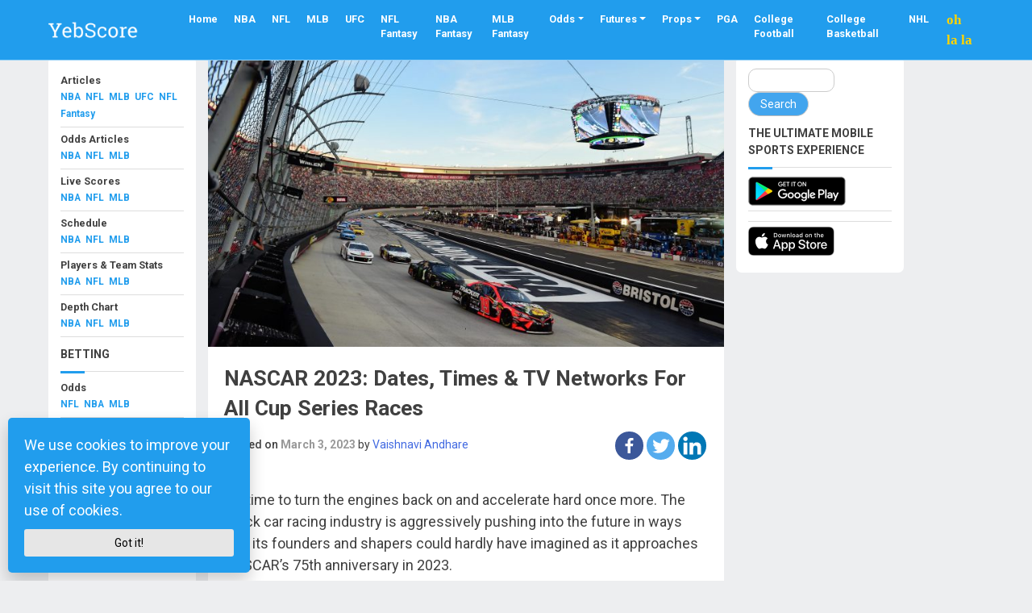

--- FILE ---
content_type: text/html; charset=UTF-8
request_url: https://yebscore.com/news/nascar-2023-dates-times-tv-networks-for-all-cup-series-races/
body_size: 25207
content:
<!DOCTYPE html><html lang="en-US"><head><meta charset="UTF-8"/>
<script>var __ezHttpConsent={setByCat:function(src,tagType,attributes,category,force,customSetScriptFn=null){var setScript=function(){if(force||window.ezTcfConsent[category]){if(typeof customSetScriptFn==='function'){customSetScriptFn();}else{var scriptElement=document.createElement(tagType);scriptElement.src=src;attributes.forEach(function(attr){for(var key in attr){if(attr.hasOwnProperty(key)){scriptElement.setAttribute(key,attr[key]);}}});var firstScript=document.getElementsByTagName(tagType)[0];firstScript.parentNode.insertBefore(scriptElement,firstScript);}}};if(force||(window.ezTcfConsent&&window.ezTcfConsent.loaded)){setScript();}else if(typeof getEzConsentData==="function"){getEzConsentData().then(function(ezTcfConsent){if(ezTcfConsent&&ezTcfConsent.loaded){setScript();}else{console.error("cannot get ez consent data");force=true;setScript();}});}else{force=true;setScript();console.error("getEzConsentData is not a function");}},};</script>
<script>var ezTcfConsent=window.ezTcfConsent?window.ezTcfConsent:{loaded:false,store_info:false,develop_and_improve_services:false,measure_ad_performance:false,measure_content_performance:false,select_basic_ads:false,create_ad_profile:false,select_personalized_ads:false,create_content_profile:false,select_personalized_content:false,understand_audiences:false,use_limited_data_to_select_content:false,};function getEzConsentData(){return new Promise(function(resolve){document.addEventListener("ezConsentEvent",function(event){var ezTcfConsent=event.detail.ezTcfConsent;resolve(ezTcfConsent);});});}</script>
<script>if(typeof _setEzCookies!=='function'){function _setEzCookies(ezConsentData){var cookies=window.ezCookieQueue;for(var i=0;i<cookies.length;i++){var cookie=cookies[i];if(ezConsentData&&ezConsentData.loaded&&ezConsentData[cookie.tcfCategory]){document.cookie=cookie.name+"="+cookie.value;}}}}
window.ezCookieQueue=window.ezCookieQueue||[];if(typeof addEzCookies!=='function'){function addEzCookies(arr){window.ezCookieQueue=[...window.ezCookieQueue,...arr];}}
addEzCookies([{name:"ezoab_497738",value:"mod1; Path=/; Domain=yebscore.com; Max-Age=7200",tcfCategory:"store_info",isEzoic:"true",},{name:"ezosuibasgeneris-1",value:"2fc5267b-a8fd-4540-785c-eec66a03a519; Path=/; Domain=yebscore.com; Expires=Wed, 27 Jan 2027 09:51:41 UTC; Secure; SameSite=None",tcfCategory:"understand_audiences",isEzoic:"true",}]);if(window.ezTcfConsent&&window.ezTcfConsent.loaded){_setEzCookies(window.ezTcfConsent);}else if(typeof getEzConsentData==="function"){getEzConsentData().then(function(ezTcfConsent){if(ezTcfConsent&&ezTcfConsent.loaded){_setEzCookies(window.ezTcfConsent);}else{console.error("cannot get ez consent data");_setEzCookies(window.ezTcfConsent);}});}else{console.error("getEzConsentData is not a function");_setEzCookies(window.ezTcfConsent);}</script><script type="text/javascript" data-ezscrex='false' data-cfasync='false'>window._ezaq = Object.assign({"edge_cache_status":12,"edge_response_time":1350,"url":"https://yebscore.com/news/nascar-2023-dates-times-tv-networks-for-all-cup-series-races/"}, typeof window._ezaq !== "undefined" ? window._ezaq : {});</script><script type="text/javascript" data-ezscrex='false' data-cfasync='false'>window._ezaq = Object.assign({"ab_test_id":"mod1"}, typeof window._ezaq !== "undefined" ? window._ezaq : {});window.__ez=window.__ez||{};window.__ez.tf={};</script><script type="text/javascript" data-ezscrex='false' data-cfasync='false'>window.ezDisableAds = true;</script>
<script data-ezscrex='false' data-cfasync='false' data-pagespeed-no-defer>var __ez=__ez||{};__ez.stms=Date.now();__ez.evt={};__ez.script={};__ez.ck=__ez.ck||{};__ez.template={};__ez.template.isOrig=true;window.__ezScriptHost="//www.ezojs.com";__ez.queue=__ez.queue||function(){var e=0,i=0,t=[],n=!1,o=[],r=[],s=!0,a=function(e,i,n,o,r,s,a){var l=arguments.length>7&&void 0!==arguments[7]?arguments[7]:window,d=this;this.name=e,this.funcName=i,this.parameters=null===n?null:w(n)?n:[n],this.isBlock=o,this.blockedBy=r,this.deleteWhenComplete=s,this.isError=!1,this.isComplete=!1,this.isInitialized=!1,this.proceedIfError=a,this.fWindow=l,this.isTimeDelay=!1,this.process=function(){f("... func = "+e),d.isInitialized=!0,d.isComplete=!0,f("... func.apply: "+e);var i=d.funcName.split("."),n=null,o=this.fWindow||window;i.length>3||(n=3===i.length?o[i[0]][i[1]][i[2]]:2===i.length?o[i[0]][i[1]]:o[d.funcName]),null!=n&&n.apply(null,this.parameters),!0===d.deleteWhenComplete&&delete t[e],!0===d.isBlock&&(f("----- F'D: "+d.name),m())}},l=function(e,i,t,n,o,r,s){var a=arguments.length>7&&void 0!==arguments[7]?arguments[7]:window,l=this;this.name=e,this.path=i,this.async=o,this.defer=r,this.isBlock=t,this.blockedBy=n,this.isInitialized=!1,this.isError=!1,this.isComplete=!1,this.proceedIfError=s,this.fWindow=a,this.isTimeDelay=!1,this.isPath=function(e){return"/"===e[0]&&"/"!==e[1]},this.getSrc=function(e){return void 0!==window.__ezScriptHost&&this.isPath(e)&&"banger.js"!==this.name?window.__ezScriptHost+e:e},this.process=function(){l.isInitialized=!0,f("... file = "+e);var i=this.fWindow?this.fWindow.document:document,t=i.createElement("script");t.src=this.getSrc(this.path),!0===o?t.async=!0:!0===r&&(t.defer=!0),t.onerror=function(){var e={url:window.location.href,name:l.name,path:l.path,user_agent:window.navigator.userAgent};"undefined"!=typeof _ezaq&&(e.pageview_id=_ezaq.page_view_id);var i=encodeURIComponent(JSON.stringify(e)),t=new XMLHttpRequest;t.open("GET","//g.ezoic.net/ezqlog?d="+i,!0),t.send(),f("----- ERR'D: "+l.name),l.isError=!0,!0===l.isBlock&&m()},t.onreadystatechange=t.onload=function(){var e=t.readyState;f("----- F'D: "+l.name),e&&!/loaded|complete/.test(e)||(l.isComplete=!0,!0===l.isBlock&&m())},i.getElementsByTagName("head")[0].appendChild(t)}},d=function(e,i){this.name=e,this.path="",this.async=!1,this.defer=!1,this.isBlock=!1,this.blockedBy=[],this.isInitialized=!0,this.isError=!1,this.isComplete=i,this.proceedIfError=!1,this.isTimeDelay=!1,this.process=function(){}};function c(e,i,n,s,a,d,c,u,f){var m=new l(e,i,n,s,a,d,c,f);!0===u?o[e]=m:r[e]=m,t[e]=m,h(m)}function h(e){!0!==u(e)&&0!=s&&e.process()}function u(e){if(!0===e.isTimeDelay&&!1===n)return f(e.name+" blocked = TIME DELAY!"),!0;if(w(e.blockedBy))for(var i=0;i<e.blockedBy.length;i++){var o=e.blockedBy[i];if(!1===t.hasOwnProperty(o))return f(e.name+" blocked = "+o),!0;if(!0===e.proceedIfError&&!0===t[o].isError)return!1;if(!1===t[o].isComplete)return f(e.name+" blocked = "+o),!0}return!1}function f(e){var i=window.location.href,t=new RegExp("[?&]ezq=([^&#]*)","i").exec(i);"1"===(t?t[1]:null)&&console.debug(e)}function m(){++e>200||(f("let's go"),p(o),p(r))}function p(e){for(var i in e)if(!1!==e.hasOwnProperty(i)){var t=e[i];!0===t.isComplete||u(t)||!0===t.isInitialized||!0===t.isError?!0===t.isError?f(t.name+": error"):!0===t.isComplete?f(t.name+": complete already"):!0===t.isInitialized&&f(t.name+": initialized already"):t.process()}}function w(e){return"[object Array]"==Object.prototype.toString.call(e)}return window.addEventListener("load",(function(){setTimeout((function(){n=!0,f("TDELAY -----"),m()}),5e3)}),!1),{addFile:c,addFileOnce:function(e,i,n,o,r,s,a,l,d){t[e]||c(e,i,n,o,r,s,a,l,d)},addDelayFile:function(e,i){var n=new l(e,i,!1,[],!1,!1,!0);n.isTimeDelay=!0,f(e+" ...  FILE! TDELAY"),r[e]=n,t[e]=n,h(n)},addFunc:function(e,n,s,l,d,c,u,f,m,p){!0===c&&(e=e+"_"+i++);var w=new a(e,n,s,l,d,u,f,p);!0===m?o[e]=w:r[e]=w,t[e]=w,h(w)},addDelayFunc:function(e,i,n){var o=new a(e,i,n,!1,[],!0,!0);o.isTimeDelay=!0,f(e+" ...  FUNCTION! TDELAY"),r[e]=o,t[e]=o,h(o)},items:t,processAll:m,setallowLoad:function(e){s=e},markLoaded:function(e){if(e&&0!==e.length){if(e in t){var i=t[e];!0===i.isComplete?f(i.name+" "+e+": error loaded duplicate"):(i.isComplete=!0,i.isInitialized=!0)}else t[e]=new d(e,!0);f("markLoaded dummyfile: "+t[e].name)}},logWhatsBlocked:function(){for(var e in t)!1!==t.hasOwnProperty(e)&&u(t[e])}}}();__ez.evt.add=function(e,t,n){e.addEventListener?e.addEventListener(t,n,!1):e.attachEvent?e.attachEvent("on"+t,n):e["on"+t]=n()},__ez.evt.remove=function(e,t,n){e.removeEventListener?e.removeEventListener(t,n,!1):e.detachEvent?e.detachEvent("on"+t,n):delete e["on"+t]};__ez.script.add=function(e){var t=document.createElement("script");t.src=e,t.async=!0,t.type="text/javascript",document.getElementsByTagName("head")[0].appendChild(t)};__ez.dot=__ez.dot||{};__ez.queue.addFileOnce('/detroitchicago/boise.js', '/detroitchicago/boise.js?gcb=195-0&cb=5', true, [], true, false, true, false);__ez.queue.addFileOnce('/parsonsmaize/abilene.js', '/parsonsmaize/abilene.js?gcb=195-0&cb=e80eca0cdb', true, [], true, false, true, false);__ez.queue.addFileOnce('/parsonsmaize/mulvane.js', '/parsonsmaize/mulvane.js?gcb=195-0&cb=e75e48eec0', true, ['/parsonsmaize/abilene.js'], true, false, true, false);__ez.queue.addFileOnce('/detroitchicago/birmingham.js', '/detroitchicago/birmingham.js?gcb=195-0&cb=539c47377c', true, ['/parsonsmaize/abilene.js'], true, false, true, false);</script>
<script data-ezscrex="false" type="text/javascript" data-cfasync="false">window._ezaq = Object.assign({"ad_cache_level":0,"adpicker_placement_cnt":0,"ai_placeholder_cache_level":0,"ai_placeholder_placement_cnt":-1,"domain":"yebscore.com","domain_id":497738,"ezcache_level":1,"ezcache_skip_code":0,"has_bad_image":0,"has_bad_words":0,"is_sitespeed":0,"lt_cache_level":0,"response_size":111408,"response_size_orig":105611,"response_time_orig":1332,"template_id":5,"url":"https://yebscore.com/news/nascar-2023-dates-times-tv-networks-for-all-cup-series-races/","word_count":0,"worst_bad_word_level":0}, typeof window._ezaq !== "undefined" ? window._ezaq : {});__ez.queue.markLoaded('ezaqBaseReady');</script>
<script type='text/javascript' data-ezscrex='false' data-cfasync='false'>
window.ezAnalyticsStatic = true;

function analyticsAddScript(script) {
	var ezDynamic = document.createElement('script');
	ezDynamic.type = 'text/javascript';
	ezDynamic.innerHTML = script;
	document.head.appendChild(ezDynamic);
}
function getCookiesWithPrefix() {
    var allCookies = document.cookie.split(';');
    var cookiesWithPrefix = {};

    for (var i = 0; i < allCookies.length; i++) {
        var cookie = allCookies[i].trim();

        for (var j = 0; j < arguments.length; j++) {
            var prefix = arguments[j];
            if (cookie.indexOf(prefix) === 0) {
                var cookieParts = cookie.split('=');
                var cookieName = cookieParts[0];
                var cookieValue = cookieParts.slice(1).join('=');
                cookiesWithPrefix[cookieName] = decodeURIComponent(cookieValue);
                break; // Once matched, no need to check other prefixes
            }
        }
    }

    return cookiesWithPrefix;
}
function productAnalytics() {
	var d = {"pr":[3,6],"omd5":"6047788830166ba1502183138c1e6306","nar":"risk score"};
	d.u = _ezaq.url;
	d.p = _ezaq.page_view_id;
	d.v = _ezaq.visit_uuid;
	d.ab = _ezaq.ab_test_id;
	d.e = JSON.stringify(_ezaq);
	d.ref = document.referrer;
	d.c = getCookiesWithPrefix('active_template', 'ez', 'lp_');
	if(typeof ez_utmParams !== 'undefined') {
		d.utm = ez_utmParams;
	}

	var dataText = JSON.stringify(d);
	var xhr = new XMLHttpRequest();
	xhr.open('POST','/ezais/analytics?cb=1', true);
	xhr.onload = function () {
		if (xhr.status!=200) {
            return;
		}

        if(document.readyState !== 'loading') {
            analyticsAddScript(xhr.response);
            return;
        }

        var eventFunc = function() {
            if(document.readyState === 'loading') {
                return;
            }
            document.removeEventListener('readystatechange', eventFunc, false);
            analyticsAddScript(xhr.response);
        };

        document.addEventListener('readystatechange', eventFunc, false);
	};
	xhr.setRequestHeader('Content-Type','text/plain');
	xhr.send(dataText);
}
__ez.queue.addFunc("productAnalytics", "productAnalytics", null, true, ['ezaqBaseReady'], false, false, false, true);
</script><base href="https://yebscore.com/news/nascar-2023-dates-times-tv-networks-for-all-cup-series-races/"/>
	
	<meta name="viewport" content="width=device-width, initial-scale=1"/>
	<link rel="profile" href="https://gmpg.org/xfn/11"/>
	<link href="https://fonts.googleapis.com/css2?family=Roboto:ital,wght@0,300;0,400;0,500;0,700;1,400&amp;display=swap" rel="stylesheet"/>
	<link rel="stylesheet" href="https://use.fontawesome.com/releases/v5.7.2/css/all.css"/>
	<title>NASCAR 2023: Dates, Times &amp; TV Networks For All Cup Series Races – yebscore.com</title>
		<style type="text/css">
					.heateor_sss_button_instagram span.heateor_sss_svg,a.heateor_sss_instagram span.heateor_sss_svg{background:radial-gradient(circle at 30% 107%,#fdf497 0,#fdf497 5%,#fd5949 45%,#d6249f 60%,#285aeb 90%)}
											.heateor_sss_horizontal_sharing .heateor_sss_svg,.heateor_sss_standard_follow_icons_container .heateor_sss_svg{
							color: #fff;
						border-width: 0px;
			border-style: solid;
			border-color: transparent;
		}
					.heateor_sss_horizontal_sharing .heateorSssTCBackground{
				color:#666;
			}
					.heateor_sss_horizontal_sharing span.heateor_sss_svg:hover,.heateor_sss_standard_follow_icons_container span.heateor_sss_svg:hover{
						border-color: transparent;
		}
		.heateor_sss_vertical_sharing span.heateor_sss_svg,.heateor_sss_floating_follow_icons_container span.heateor_sss_svg{
							color: #fff;
						border-width: 0px;
			border-style: solid;
			border-color: transparent;
		}
				.heateor_sss_vertical_sharing .heateorSssTCBackground{
			color:#666;
		}
						.heateor_sss_vertical_sharing span.heateor_sss_svg:hover,.heateor_sss_floating_follow_icons_container span.heateor_sss_svg:hover{
						border-color: transparent;
		}
		@media screen and (max-width:783px) {.heateor_sss_vertical_sharing{display:none!important}}		</style>
		<meta name="robots" content="max-image-preview:large"/>
<link href="https://fonts.gstatic.com" crossorigin="" rel="preconnect"/>
<link rel="alternate" type="application/rss+xml" title="yebscore.com » Feed" href="https://yebscore.com/news/feed/"/>
<link rel="alternate" type="application/rss+xml" title="yebscore.com » Comments Feed" href="https://yebscore.com/news/comments/feed/"/>
<link rel="alternate" type="application/rss+xml" title="yebscore.com » NASCAR 2023: Dates, Times &amp; TV Networks For All Cup Series Races Comments Feed" href="https://yebscore.com/news/nascar-2023-dates-times-tv-networks-for-all-cup-series-races/feed/"/>
<link rel="alternate" title="oEmbed (JSON)" type="application/json+oembed" href="https://yebscore.com/news/wp-json/oembed/1.0/embed?url=https%3A%2F%2Fyebscore.com%2Fnews%2Fnascar-2023-dates-times-tv-networks-for-all-cup-series-races%2F"/>
<link rel="alternate" title="oEmbed (XML)" type="text/xml+oembed" href="https://yebscore.com/news/wp-json/oembed/1.0/embed?url=https%3A%2F%2Fyebscore.com%2Fnews%2Fnascar-2023-dates-times-tv-networks-for-all-cup-series-races%2F&amp;format=xml"/>
<style id="wp-img-auto-sizes-contain-inline-css">
img:is([sizes=auto i],[sizes^="auto," i]){contain-intrinsic-size:3000px 1500px}
/*# sourceURL=wp-img-auto-sizes-contain-inline-css */
</style>
<style id="wp-emoji-styles-inline-css">

	img.wp-smiley, img.emoji {
		display: inline !important;
		border: none !important;
		box-shadow: none !important;
		height: 1em !important;
		width: 1em !important;
		margin: 0 0.07em !important;
		vertical-align: -0.1em !important;
		background: none !important;
		padding: 0 !important;
	}
/*# sourceURL=wp-emoji-styles-inline-css */
</style>
<style id="wp-block-library-inline-css">
:root{--wp-block-synced-color:#7a00df;--wp-block-synced-color--rgb:122,0,223;--wp-bound-block-color:var(--wp-block-synced-color);--wp-editor-canvas-background:#ddd;--wp-admin-theme-color:#007cba;--wp-admin-theme-color--rgb:0,124,186;--wp-admin-theme-color-darker-10:#006ba1;--wp-admin-theme-color-darker-10--rgb:0,107,160.5;--wp-admin-theme-color-darker-20:#005a87;--wp-admin-theme-color-darker-20--rgb:0,90,135;--wp-admin-border-width-focus:2px}@media (min-resolution:192dpi){:root{--wp-admin-border-width-focus:1.5px}}.wp-element-button{cursor:pointer}:root .has-very-light-gray-background-color{background-color:#eee}:root .has-very-dark-gray-background-color{background-color:#313131}:root .has-very-light-gray-color{color:#eee}:root .has-very-dark-gray-color{color:#313131}:root .has-vivid-green-cyan-to-vivid-cyan-blue-gradient-background{background:linear-gradient(135deg,#00d084,#0693e3)}:root .has-purple-crush-gradient-background{background:linear-gradient(135deg,#34e2e4,#4721fb 50%,#ab1dfe)}:root .has-hazy-dawn-gradient-background{background:linear-gradient(135deg,#faaca8,#dad0ec)}:root .has-subdued-olive-gradient-background{background:linear-gradient(135deg,#fafae1,#67a671)}:root .has-atomic-cream-gradient-background{background:linear-gradient(135deg,#fdd79a,#004a59)}:root .has-nightshade-gradient-background{background:linear-gradient(135deg,#330968,#31cdcf)}:root .has-midnight-gradient-background{background:linear-gradient(135deg,#020381,#2874fc)}:root{--wp--preset--font-size--normal:16px;--wp--preset--font-size--huge:42px}.has-regular-font-size{font-size:1em}.has-larger-font-size{font-size:2.625em}.has-normal-font-size{font-size:var(--wp--preset--font-size--normal)}.has-huge-font-size{font-size:var(--wp--preset--font-size--huge)}.has-text-align-center{text-align:center}.has-text-align-left{text-align:left}.has-text-align-right{text-align:right}.has-fit-text{white-space:nowrap!important}#end-resizable-editor-section{display:none}.aligncenter{clear:both}.items-justified-left{justify-content:flex-start}.items-justified-center{justify-content:center}.items-justified-right{justify-content:flex-end}.items-justified-space-between{justify-content:space-between}.screen-reader-text{border:0;clip-path:inset(50%);height:1px;margin:-1px;overflow:hidden;padding:0;position:absolute;width:1px;word-wrap:normal!important}.screen-reader-text:focus{background-color:#ddd;clip-path:none;color:#444;display:block;font-size:1em;height:auto;left:5px;line-height:normal;padding:15px 23px 14px;text-decoration:none;top:5px;width:auto;z-index:100000}html :where(.has-border-color){border-style:solid}html :where([style*=border-top-color]){border-top-style:solid}html :where([style*=border-right-color]){border-right-style:solid}html :where([style*=border-bottom-color]){border-bottom-style:solid}html :where([style*=border-left-color]){border-left-style:solid}html :where([style*=border-width]){border-style:solid}html :where([style*=border-top-width]){border-top-style:solid}html :where([style*=border-right-width]){border-right-style:solid}html :where([style*=border-bottom-width]){border-bottom-style:solid}html :where([style*=border-left-width]){border-left-style:solid}html :where(img[class*=wp-image-]){height:auto;max-width:100%}:where(figure){margin:0 0 1em}html :where(.is-position-sticky){--wp-admin--admin-bar--position-offset:var(--wp-admin--admin-bar--height,0px)}@media screen and (max-width:600px){html :where(.is-position-sticky){--wp-admin--admin-bar--position-offset:0px}}

/*# sourceURL=wp-block-library-inline-css */
</style><style id="global-styles-inline-css">
:root{--wp--preset--aspect-ratio--square: 1;--wp--preset--aspect-ratio--4-3: 4/3;--wp--preset--aspect-ratio--3-4: 3/4;--wp--preset--aspect-ratio--3-2: 3/2;--wp--preset--aspect-ratio--2-3: 2/3;--wp--preset--aspect-ratio--16-9: 16/9;--wp--preset--aspect-ratio--9-16: 9/16;--wp--preset--color--black: #000000;--wp--preset--color--cyan-bluish-gray: #abb8c3;--wp--preset--color--white: #ffffff;--wp--preset--color--pale-pink: #f78da7;--wp--preset--color--vivid-red: #cf2e2e;--wp--preset--color--luminous-vivid-orange: #ff6900;--wp--preset--color--luminous-vivid-amber: #fcb900;--wp--preset--color--light-green-cyan: #7bdcb5;--wp--preset--color--vivid-green-cyan: #00d084;--wp--preset--color--pale-cyan-blue: #8ed1fc;--wp--preset--color--vivid-cyan-blue: #0693e3;--wp--preset--color--vivid-purple: #9b51e0;--wp--preset--gradient--vivid-cyan-blue-to-vivid-purple: linear-gradient(135deg,rgb(6,147,227) 0%,rgb(155,81,224) 100%);--wp--preset--gradient--light-green-cyan-to-vivid-green-cyan: linear-gradient(135deg,rgb(122,220,180) 0%,rgb(0,208,130) 100%);--wp--preset--gradient--luminous-vivid-amber-to-luminous-vivid-orange: linear-gradient(135deg,rgb(252,185,0) 0%,rgb(255,105,0) 100%);--wp--preset--gradient--luminous-vivid-orange-to-vivid-red: linear-gradient(135deg,rgb(255,105,0) 0%,rgb(207,46,46) 100%);--wp--preset--gradient--very-light-gray-to-cyan-bluish-gray: linear-gradient(135deg,rgb(238,238,238) 0%,rgb(169,184,195) 100%);--wp--preset--gradient--cool-to-warm-spectrum: linear-gradient(135deg,rgb(74,234,220) 0%,rgb(151,120,209) 20%,rgb(207,42,186) 40%,rgb(238,44,130) 60%,rgb(251,105,98) 80%,rgb(254,248,76) 100%);--wp--preset--gradient--blush-light-purple: linear-gradient(135deg,rgb(255,206,236) 0%,rgb(152,150,240) 100%);--wp--preset--gradient--blush-bordeaux: linear-gradient(135deg,rgb(254,205,165) 0%,rgb(254,45,45) 50%,rgb(107,0,62) 100%);--wp--preset--gradient--luminous-dusk: linear-gradient(135deg,rgb(255,203,112) 0%,rgb(199,81,192) 50%,rgb(65,88,208) 100%);--wp--preset--gradient--pale-ocean: linear-gradient(135deg,rgb(255,245,203) 0%,rgb(182,227,212) 50%,rgb(51,167,181) 100%);--wp--preset--gradient--electric-grass: linear-gradient(135deg,rgb(202,248,128) 0%,rgb(113,206,126) 100%);--wp--preset--gradient--midnight: linear-gradient(135deg,rgb(2,3,129) 0%,rgb(40,116,252) 100%);--wp--preset--font-size--small: 13px;--wp--preset--font-size--medium: 20px;--wp--preset--font-size--large: 36px;--wp--preset--font-size--x-large: 42px;--wp--preset--spacing--20: 0.44rem;--wp--preset--spacing--30: 0.67rem;--wp--preset--spacing--40: 1rem;--wp--preset--spacing--50: 1.5rem;--wp--preset--spacing--60: 2.25rem;--wp--preset--spacing--70: 3.38rem;--wp--preset--spacing--80: 5.06rem;--wp--preset--shadow--natural: 6px 6px 9px rgba(0, 0, 0, 0.2);--wp--preset--shadow--deep: 12px 12px 50px rgba(0, 0, 0, 0.4);--wp--preset--shadow--sharp: 6px 6px 0px rgba(0, 0, 0, 0.2);--wp--preset--shadow--outlined: 6px 6px 0px -3px rgb(255, 255, 255), 6px 6px rgb(0, 0, 0);--wp--preset--shadow--crisp: 6px 6px 0px rgb(0, 0, 0);}:where(.is-layout-flex){gap: 0.5em;}:where(.is-layout-grid){gap: 0.5em;}body .is-layout-flex{display: flex;}.is-layout-flex{flex-wrap: wrap;align-items: center;}.is-layout-flex > :is(*, div){margin: 0;}body .is-layout-grid{display: grid;}.is-layout-grid > :is(*, div){margin: 0;}:where(.wp-block-columns.is-layout-flex){gap: 2em;}:where(.wp-block-columns.is-layout-grid){gap: 2em;}:where(.wp-block-post-template.is-layout-flex){gap: 1.25em;}:where(.wp-block-post-template.is-layout-grid){gap: 1.25em;}.has-black-color{color: var(--wp--preset--color--black) !important;}.has-cyan-bluish-gray-color{color: var(--wp--preset--color--cyan-bluish-gray) !important;}.has-white-color{color: var(--wp--preset--color--white) !important;}.has-pale-pink-color{color: var(--wp--preset--color--pale-pink) !important;}.has-vivid-red-color{color: var(--wp--preset--color--vivid-red) !important;}.has-luminous-vivid-orange-color{color: var(--wp--preset--color--luminous-vivid-orange) !important;}.has-luminous-vivid-amber-color{color: var(--wp--preset--color--luminous-vivid-amber) !important;}.has-light-green-cyan-color{color: var(--wp--preset--color--light-green-cyan) !important;}.has-vivid-green-cyan-color{color: var(--wp--preset--color--vivid-green-cyan) !important;}.has-pale-cyan-blue-color{color: var(--wp--preset--color--pale-cyan-blue) !important;}.has-vivid-cyan-blue-color{color: var(--wp--preset--color--vivid-cyan-blue) !important;}.has-vivid-purple-color{color: var(--wp--preset--color--vivid-purple) !important;}.has-black-background-color{background-color: var(--wp--preset--color--black) !important;}.has-cyan-bluish-gray-background-color{background-color: var(--wp--preset--color--cyan-bluish-gray) !important;}.has-white-background-color{background-color: var(--wp--preset--color--white) !important;}.has-pale-pink-background-color{background-color: var(--wp--preset--color--pale-pink) !important;}.has-vivid-red-background-color{background-color: var(--wp--preset--color--vivid-red) !important;}.has-luminous-vivid-orange-background-color{background-color: var(--wp--preset--color--luminous-vivid-orange) !important;}.has-luminous-vivid-amber-background-color{background-color: var(--wp--preset--color--luminous-vivid-amber) !important;}.has-light-green-cyan-background-color{background-color: var(--wp--preset--color--light-green-cyan) !important;}.has-vivid-green-cyan-background-color{background-color: var(--wp--preset--color--vivid-green-cyan) !important;}.has-pale-cyan-blue-background-color{background-color: var(--wp--preset--color--pale-cyan-blue) !important;}.has-vivid-cyan-blue-background-color{background-color: var(--wp--preset--color--vivid-cyan-blue) !important;}.has-vivid-purple-background-color{background-color: var(--wp--preset--color--vivid-purple) !important;}.has-black-border-color{border-color: var(--wp--preset--color--black) !important;}.has-cyan-bluish-gray-border-color{border-color: var(--wp--preset--color--cyan-bluish-gray) !important;}.has-white-border-color{border-color: var(--wp--preset--color--white) !important;}.has-pale-pink-border-color{border-color: var(--wp--preset--color--pale-pink) !important;}.has-vivid-red-border-color{border-color: var(--wp--preset--color--vivid-red) !important;}.has-luminous-vivid-orange-border-color{border-color: var(--wp--preset--color--luminous-vivid-orange) !important;}.has-luminous-vivid-amber-border-color{border-color: var(--wp--preset--color--luminous-vivid-amber) !important;}.has-light-green-cyan-border-color{border-color: var(--wp--preset--color--light-green-cyan) !important;}.has-vivid-green-cyan-border-color{border-color: var(--wp--preset--color--vivid-green-cyan) !important;}.has-pale-cyan-blue-border-color{border-color: var(--wp--preset--color--pale-cyan-blue) !important;}.has-vivid-cyan-blue-border-color{border-color: var(--wp--preset--color--vivid-cyan-blue) !important;}.has-vivid-purple-border-color{border-color: var(--wp--preset--color--vivid-purple) !important;}.has-vivid-cyan-blue-to-vivid-purple-gradient-background{background: var(--wp--preset--gradient--vivid-cyan-blue-to-vivid-purple) !important;}.has-light-green-cyan-to-vivid-green-cyan-gradient-background{background: var(--wp--preset--gradient--light-green-cyan-to-vivid-green-cyan) !important;}.has-luminous-vivid-amber-to-luminous-vivid-orange-gradient-background{background: var(--wp--preset--gradient--luminous-vivid-amber-to-luminous-vivid-orange) !important;}.has-luminous-vivid-orange-to-vivid-red-gradient-background{background: var(--wp--preset--gradient--luminous-vivid-orange-to-vivid-red) !important;}.has-very-light-gray-to-cyan-bluish-gray-gradient-background{background: var(--wp--preset--gradient--very-light-gray-to-cyan-bluish-gray) !important;}.has-cool-to-warm-spectrum-gradient-background{background: var(--wp--preset--gradient--cool-to-warm-spectrum) !important;}.has-blush-light-purple-gradient-background{background: var(--wp--preset--gradient--blush-light-purple) !important;}.has-blush-bordeaux-gradient-background{background: var(--wp--preset--gradient--blush-bordeaux) !important;}.has-luminous-dusk-gradient-background{background: var(--wp--preset--gradient--luminous-dusk) !important;}.has-pale-ocean-gradient-background{background: var(--wp--preset--gradient--pale-ocean) !important;}.has-electric-grass-gradient-background{background: var(--wp--preset--gradient--electric-grass) !important;}.has-midnight-gradient-background{background: var(--wp--preset--gradient--midnight) !important;}.has-small-font-size{font-size: var(--wp--preset--font-size--small) !important;}.has-medium-font-size{font-size: var(--wp--preset--font-size--medium) !important;}.has-large-font-size{font-size: var(--wp--preset--font-size--large) !important;}.has-x-large-font-size{font-size: var(--wp--preset--font-size--x-large) !important;}
/*# sourceURL=global-styles-inline-css */
</style>

<style id="classic-theme-styles-inline-css">
/*! This file is auto-generated */
.wp-block-button__link{color:#fff;background-color:#32373c;border-radius:9999px;box-shadow:none;text-decoration:none;padding:calc(.667em + 2px) calc(1.333em + 2px);font-size:1.125em}.wp-block-file__button{background:#32373c;color:#fff;text-decoration:none}
/*# sourceURL=/wp-includes/css/classic-themes.min.css */
</style>
<link rel="stylesheet" id="bootstrap-css-css" href="https://yebscore.com/news/wp-content/themes/yebscore/assets/css/bootstrap.min.css?ver=1769507500" media="all"/>
<link rel="stylesheet" id="yebscore-style-css" href="https://yebscore.com/news/wp-content/themes/yebscore/style.css?ver=1.0.0" media="all"/>
<link rel="stylesheet" id="yebscore-responsive-css" href="https://yebscore.com/news/wp-content/themes/yebscore/assets/css/responsive.css?ver=1769507500" media="all"/>
<link rel="stylesheet" id="heateor_sss_frontend_css-css" href="https://yebscore.com/news/wp-content/plugins/sassy-social-share/public/css/sassy-social-share-public.css?ver=3.3.38" media="all"/>
<script src="https://yebscore.com/news/wp-includes/js/jquery/jquery.min.js?ver=3.7.1" id="jquery-core-js"></script>
<script src="https://yebscore.com/news/wp-includes/js/jquery/jquery-migrate.min.js?ver=3.4.1" id="jquery-migrate-js"></script>
<link rel="https://api.w.org/" href="https://yebscore.com/news/wp-json/"/><link rel="alternate" title="JSON" type="application/json" href="https://yebscore.com/news/wp-json/wp/v2/posts/419162"/><link rel="EditURI" type="application/rsd+xml" title="RSD" href="https://yebscore.com/news/xmlrpc.php?rsd"/>

<link rel="canonical" href="https://yebscore.com/news/nascar-2023-dates-times-tv-networks-for-all-cup-series-races/"/>
<link rel="shortlink" href="https://yebscore.com/news/?p=419162"/>
<link rel="pingback" href="https://yebscore.com/news/xmlrpc.php"/>                <meta name="description" content="It’s time to turn the engines back on and accelerate hard once more. The stock car racing industry is aggressively pushing into the future in ways that its founders and shapers could hardly have imagined as it approaches NASCAR’s 75th anniversary in 2023. This is an opportunity for the industry to celebrate its heritage and the […]"/>

        <style>.recentcomments a{display:inline !important;padding:0 !important;margin:0 !important;}</style>		<style id="wp-custom-css">
			.entry-content h1, h2, h3, p {
    font-size: 18px !important;
    line-height: 1.5;
}

.firstBigPost a.postImg img{
	    max-height: 1000px;
}

a:visited {
    color: #4169e1;
}

.google-auto-placed {
    display: none !important;
}

#google_pedestal_container {
    display: none !important;
}


.single-post h1 {
       font-size: 1.9em;
}

.single-post h2 {
    font-size: 22px;
}

.single-post h3 {
    font-size: 20px;
}


.entry-content h1{
font-size: 16px;
}
.entry-content h2{
font-size: 14px;
}

.addPage{
	 min-height: 500px;
}

.extra-post a {
    display: block;
    margin: 16px 0px;
    font-weight: 600;
}

.sidebarImg {
	display: inline-block;
	overflow: hidden;
    border-radius: 7px;
    margin-bottom: 10px;
}
.sidebarImg img{
	transition: all ease .3s;
}
.sidebarImg:hover img{
	transform: scale(1.03);
}

.firstBigPost + .masonry {
    margin: 0 -3px;
}

.mobile-search {
    padding: 10px;
    margin-top: -17px;
    margin-bottom: 10px;
}

.page .head_pre {
    font-weight: 600;
    color: #000;
}

.archive .head_pre {
    font-weight: 600;
    color: #000;
}

.page .list_head {
    padding-left: 15px;
    margin: 5px 0 10px 0;
    background-image: url(https://yebscore-cms.s3.us-east-2.amazonaws.com/news/wp-content/uploads/2021/05/11213949/icon-red-triangle.png);
    background-position-y: 8px;
    background-repeat: no-repeat;
}


.archive .list_head {
    padding-left: 15px;
    margin: 5px 0 10px 0;
    background-image: url(https://yebscore-cms.s3.us-east-2.amazonaws.com/news/wp-content/uploads/2021/05/11213949/icon-red-triangle.png);
    background-position-y: 8px;
    background-repeat: no-repeat;
}

.custom-mobile-icon {
    margin-top: 20px;
    list-style: none;
}


.custom-mobile-icon .mobile {
    margin-top: 14px;
}
.proloading {
    display: none !important;
}
		</style>
		
				<meta name="news_keywords" content="NASCAR 2023: Dates, Times &amp; TV Networks For All Cup Series Races"/>

						  
			<meta property="og:image" content="https://yebscore-cms.s3.us-east-2.amazonaws.com/2023/03/190912230925-01-nascar-file-scaled.jpg"/>
			<meta property="og:image:width" content="940"/>
			<meta property="og:image:height" content="788"/>
			<meta property="og:image:type" content="image/png"/>
					<script async="" src="https://www.googletagmanager.com/gtag/js?id=UA-155089332-1"></script>
  <script>
    window.dataLayer = window.dataLayer || [];
    function gtag(){dataLayer.push(arguments);}
    gtag('js', new Date());

    gtag('config', 'UA-155089332-1');
  </script>

  <!-- Google tag (gtag.js) -->
  <script async="" src="https://www.googletagmanager.com/gtag/js?id=G-9D3YYMK4TK"></script>
  <script>
    window.dataLayer = window.dataLayer || [];
    function gtag(){dataLayer.push(arguments);}
    gtag('js', new Date());

    gtag('config', 'G-9D3YYMK4TK');
</script>
  <meta name="facebook-domain-verification" content="yfwhq9wkqwk1i4nkpiywkuccdd72ip"/>
 <!--- script data-ad-client="ca-pub-6088581101099283" async="" src="https://pagead2.googlesyndication.com/pagead/js/adsbygoogle.js"></script -->
 <!-- Quantcast Choice. Consent Manager Tag v2.0 (for TCF 2.0) -->
  <script type="text/javascript" async="true">
 (function() {
   var host = 'www.themoneytizer.com';
   var element = document.createElement('script');
   var firstScript = document.getElementsByTagName('script')[0];
   var url = 'https://cmp.quantcast.com'
     .concat('/choice/', '6Fv0cGNfc_bw8', '/', host, '/choice.js');
   var uspTries = 0;
   var uspTriesLimit = 3;
   element.async = true;
   element.type = 'text/javascript';
   element.src = url;

   firstScript.parentNode.insertBefore(element, firstScript);

   function makeStub() {
     var TCF_LOCATOR_NAME = '__tcfapiLocator';
     var queue = [];
     var win = window;
     var cmpFrame;

     function addFrame() {
       var doc = win.document;
       var otherCMP = !!(win.frames[TCF_LOCATOR_NAME]);

       if (!otherCMP) {
         if (doc.body) {
           var iframe = doc.createElement('iframe');

           iframe.style.cssText = 'display:none';
           iframe.name = TCF_LOCATOR_NAME;
           doc.body.appendChild(iframe);
         } else {
           setTimeout(addFrame, 5);
         }
       }
       return !otherCMP;
     }

     function tcfAPIHandler() {
       var gdprApplies;
       var args = arguments;

       if (!args.length) {
         return queue;
       } else if (args[0] === 'setGdprApplies') {
         if (
           args.length > 3 &&
           args[2] === 2 &&
           typeof args[3] === 'boolean'
         ) {
           gdprApplies = args[3];
           if (typeof args[2] === 'function') {
             args[2]('set', true);
           }
         }
       } else if (args[0] === 'ping') {
         var retr = {
           gdprApplies: gdprApplies,
           cmpLoaded: false,
           cmpStatus: 'stub'
         };

         if (typeof args[2] === 'function') {
           args[2](retr);
         }
       } else {
         if(args[0] === 'init' && typeof args[3] === 'object') {
           args[3] = { ...args[3], tag_version: 'V2' };
         }
         queue.push(args);
       }
     }

     function postMessageEventHandler(event) {
       var msgIsString = typeof event.data === 'string';
       var json = {};

       try {
         if (msgIsString) {
           json = JSON.parse(event.data);
         } else {
           json = event.data;
         }
       } catch (ignore) {}

       var payload = json.__tcfapiCall;

       if (payload) {
         window.__tcfapi(
           payload.command,
           payload.version,
           function(retValue, success) {
             var returnMsg = {
               __tcfapiReturn: {
                 returnValue: retValue,
                 success: success,
                 callId: payload.callId
               }
             };
             if (msgIsString) {
               returnMsg = JSON.stringify(returnMsg);
             }
             if (event && event.source && event.source.postMessage) {
               event.source.postMessage(returnMsg, '*');
             }
           },
           payload.parameter
         );
       }
     }

     while (win) {
       try {
         if (win.frames[TCF_LOCATOR_NAME]) {
           cmpFrame = win;
           break;
         }
       } catch (ignore) {}

       if (win === window.top) {
         break;
       }
       win = win.parent;
     }
     if (!cmpFrame) {
       addFrame();
       win.__tcfapi = tcfAPIHandler;
       win.addEventListener('message', postMessageEventHandler, false);
     }
   };

   makeStub();

   var uspStubFunction = function() {
     var arg = arguments;
     if (typeof window.__uspapi !== uspStubFunction) {
       setTimeout(function() {
         if (typeof window.__uspapi !== 'undefined') {
           window.__uspapi.apply(window.__uspapi, arg);
         }
       }, 500);
     }
   };

   var checkIfUspIsReady = function() {
     uspTries++;
     if (window.__uspapi === uspStubFunction && uspTries < uspTriesLimit) {
       console.warn('USP is not accessible');
     } else {
       clearInterval(uspInterval);
     }
   };

   if (typeof window.__uspapi === 'undefined') {
     window.__uspapi = uspStubFunction;
     var uspInterval = setInterval(checkIfUspIsReady, 6000);
   }
 })();
 </script>
 <!-- End Quantcast Choice. Consent Manager Tag v2.0 (for TCF 2.0) -->



<script type='text/javascript'>
var ezoTemplate = 'orig_site';
var ezouid = '1';
var ezoFormfactor = '1';
</script><script data-ezscrex="false" type='text/javascript'>
var soc_app_id = '0';
var did = 497738;
var ezdomain = 'yebscore.com';
var ezoicSearchable = 1;
</script>
<script async data-ezscrex="false" data-cfasync="false" src="//www.humix.com/video.js"></script></head>
<body class="wp-singular post-template-default single single-post postid-419162 single-format-standard wp-theme-yebscore">


<div class="site_loader"><span> </span></div>
<div id="page" class="site">
	<a class="skip-link screen-reader-text" href="#primary">Skip to content</a>

	<header id="masthead" class="site-header fixed-top">
		<div class="site-branding d-none">
							<p class="site-title"><a href="https://yebscore.com/news/" rel="home">yebscore.com</a></p>
								<p class="site-description">Yebscore.com</p>
					</div><!-- .site-branding -->

		<nav id="site-navigation" class="main-navigation d-none">
			<button class="menu-toggle" aria-controls="primary-menu" aria-expanded="false">Primary Menu</button>
			<div id="primary-menu" class="menu"><ul>
<li class="page_item page-item-280158"><a href="https://yebscore.com/news/boxing/">Boxing</a></li>
<li class="page_item page-item-359671"><a href="https://yebscore.com/news/custom/">Custom</a></li>
<li class="page_item page-item-249518"><a href="https://yebscore.com/news/">Home</a></li>
<li class="page_item page-item-250017"><a href="https://yebscore.com/news/mlb/">MLB</a></li>
<li class="page_item page-item-282447"><a href="https://yebscore.com/news/mlbodds/">MLBOdds</a></li>
<li class="page_item page-item-250015"><a href="https://yebscore.com/news/nba/">NBA</a></li>
<li class="page_item page-item-282449"><a href="https://yebscore.com/news/nbaodds/">NBAOdds</a></li>
<li class="page_item page-item-250007"><a href="https://yebscore.com/news/nccab/">nccab</a></li>
<li class="page_item page-item-261883"><a href="https://yebscore.com/news/nccaf/">NCCAF</a></li>
<li class="page_item page-item-250013"><a href="https://yebscore.com/news/nfl/">NFL</a></li>
<li class="page_item page-item-280156"><a href="https://yebscore.com/news/nfl-fantasy/">NFLFantasy</a></li>
<li class="page_item page-item-282445"><a href="https://yebscore.com/news/nflodds/">NFLOdds</a></li>
<li class="page_item page-item-250019"><a href="https://yebscore.com/news/nhl/">NHL</a></li>
<li class="page_item page-item-250169"><a href="https://yebscore.com/news/ohlala/">Ohlala</a></li>
<li class="page_item page-item-275937"><a href="https://yebscore.com/news/pga/">PGA</a></li>
<li class="page_item page-item-380385"><a href="https://yebscore.com/news/ufc/">UFC</a></li>
</ul></div>
		</nav><!-- #site-navigation -->


		<nav class="navbar-expand-lg  navbar-light flex-column main_header">
			<div class="container ">
				<div class="row align-items-center">
					<div class="col-lg-auto col-7 d-flex align-items-center
					-1">
						<button class="navbar-toggler collapsed" type="button" data-toggle="collapse" data-target="#navbarSupportedContent" aria-controls="navbarSupportedContent" aria-expanded="false" aria-label="Toggle navigation">
							<span class="top"></span>
							<span class="mid"></span>
							<span class="btm"></span>
						</button>

						<a class="navbar-brand d-inline-block d-lg-none" href="https://yebscore.com/news"><img loading="lazy" src="https://yebscore.com/news/wp-content/themes/yebscore/assets/imgs/Ysprofile.png" alt="logo" class="img-fluid"/></a>
						<a class="navbar-brand d-none d-lg-inline-block" href="https://yebscore.com/news"><img loading="lazy" src="https://yebscore.com/news/wp-content/themes/yebscore/assets/imgs/logo.png" alt="logo" class="img-fluid"/></a>
					</div>
					<div class="col-lg  order-3 order-lg-2">
						<div class="collapse navbar-collapse" id="navbarSupportedContent">
							<ul class="navbar-nav primary_menu">
								<li class="nav-item "><a class="nav-link" href="https://yebscore.com/news">Home </a></li>
																<li class="nav-item megaMenuWrap">
									<a class="nav-link" href="https://yebscore.com/news/nba">NBA </a><span class="rspMenuToggle"></span>
									<div class="megaMenu" style="display: none;">
										<div class="row">
											<div class="col-md-2 bg_primary">
											<div class="leftColumn"><a href="https://yebscore.com/nba/stats/players">Player-Team Stats</a><a href="https://yebscore.com/nba/score" href="https://yebscore.com/nba/score">Scores</a><a href="https://yebscore.com/nba/schedule" href="https://yebscore.com/nba/schedule">Schedule</a><a href="https://yebscore.com/nba/standing" href="https://yebscore.com/nba/standing">Standing</a><a href="https://yebscore.com/nba/depth-chart" href="https://yebscore.com/nba/depth-chart">Depth Chart</a><a href="https://yebscore.com/nba/injuries" href="https://yebscore.com/nba/injuries">Injuries</a><a href="https://yebscore.com/nba/transactions" href="https://yebscore.com/nba/transactions">Transactions</a><a href="https://yebscore.com/nba/teams" href="https://yebscore.com/nba/teams">Teams</a><a href="https://yebscore.com/nba/twitter" href="https://yebscore.com/nba/twitter">Social</a></div>
											</div>
											<div class="col-md-10 bg-white">
											<ul class="innerWrapr">
												<li class="mlb-teams-div">
													<h6>Southeast</h6>
													<ul class="list-unstyled list_group">
														<li><a href="https://yebscore.com/nba/nba-team-detail/ATL/home"><img class="team_logo" loading="lazy" src="https://yebscore.com/news/wp-content/themes/yebscore/assets/imgs/nba/ATL.png"/>Atlanta Hawks</a></li>
														<li><a href="https://yebscore.com/nba/nba-team-detail/CHA/home"><img class="team_logo" loading="lazy" src="https://yebscore.com/news/wp-content/themes/yebscore/assets/imgs/nba/CHA.png"/>Charlotte Hornets</a></li>
														<li><a href="https://yebscore.com/nba/nba-team-detail/MIA/home"><img class="team_logo" loading="lazy" src="https://yebscore.com/news/wp-content/themes/yebscore/assets/imgs/nba/MIA.png"/>Miami Heat</a></li>
														<li><a href="https://yebscore.com/nba/nba-team-detail/ORL/home"><img class="team_logo" loading="lazy" src="https://yebscore.com/news/wp-content/themes/yebscore/assets/imgs/nba/ORL.png"/>Orlando Magic</a></li>
														<li><a href="https://yebscore.com/nba/nba-team-detail/WAS/home"><img class="team_logo" loading="lazy" src="https://yebscore.com/news/wp-content/themes/yebscore/assets/imgs/nba/WAS.png"/>Washington Wizards</a></li>
													</ul>
												</li>
												<li class="mlb-teams-div">
													<h6>Atlantic</h6>
													<ul class="list-unstyled list_group">
														<li><a href="https://yebscore.com/nba/nba-team-detail/BKN/home"><img class="team_logo" loading="lazy" src="https://yebscore.com/news/wp-content/themes/yebscore/assets/imgs/nba/BKN.png"/>Brooklyn Nets</a></li>
														<li><a href="https://yebscore.com/nba/nba-team-detail/BOS/home"><img class="team_logo" loading="lazy" src="https://yebscore.com/news/wp-content/themes/yebscore/assets/imgs/nba/BOS.png"/>Boston Celtics</a></li>
														<li><a href="https://yebscore.com/nba/nba-team-detail/NY/home"><img class="team_logo" loading="lazy" src="https://yebscore.com/news/wp-content/themes/yebscore/assets/imgs/nba/NY.png"/>New York Knicks</a></li>
														<li><a href="https://yebscore.com/nba/nba-team-detail/PHI/home"><img class="team_logo" loading="lazy" src="https://yebscore.com/news/wp-content/themes/yebscore/assets/imgs/nba/PHI.png"/>Philadelphia 76ers</a></li>
														<li><a href="https://yebscore.com/nba/nba-team-detail/TOR/home"><img class="team_logo" loading="lazy" src="https://yebscore.com/news/wp-content/themes/yebscore/assets/imgs/nba/TOR.png"/>Toronto Raptors</a></li>
													</ul>
												</li>
												<li class="mlb-teams-div">
													<h6>Central</h6>
													<ul class="list-unstyled list_group">
														<li><a href="https://yebscore.com/nba/nba-team-detail/CHI/home"><img class="team_logo" loading="lazy" src="https://yebscore.com/news/wp-content/themes/yebscore/assets/imgs/nba/CHI.png"/>Chicago Bulls</a></li>
														<li><a href="https://yebscore.com/nba/nba-team-detail/CLE/home"><img class="team_logo" loading="lazy" src="https://yebscore.com/news/wp-content/themes/yebscore/assets/imgs/nba/CLE.png"/>Cleveland Cavaliers</a></li>
														<li><a href="https://yebscore.com/nba/nba-team-detail/DET/home"><img class="team_logo" loading="lazy" src="https://yebscore.com/news/wp-content/themes/yebscore/assets/imgs/nba/DET.png"/>Detroit Pistons</a></li>
														<li><a href="https://yebscore.com/nba/nba-team-detail/IND/home"><img class="team_logo" loading="lazy" src="https://yebscore.com/news/wp-content/themes/yebscore/assets/imgs/nba/IND.png"/>Indiana Pacers</a></li>
														<li><a href="https://yebscore.com/nba/nba-team-detail/MIL/home"><img class="team_logo" loading="lazy" src="https://yebscore.com/news/wp-content/themes/yebscore/assets/imgs/nba/MIL.png"/>Milwaukee Bucks</a></li>
													</ul>
												</li>
											</ul>
											<ul class="innerWrapr">
												<li class="mlb-teams-div">
													<h6>Northwest</h6>
													<ul class="list-unstyled list_group">
														<li><a href="https://yebscore.com/nba/nba-team-detail/DEN/home"><img class="team_logo" loading="lazy" src="https://yebscore.com/news/wp-content/themes/yebscore/assets/imgs/nba/DEN.png"/>Denver Nuggets</a></li>
														<li><a href="https://yebscore.com/nba/nba-team-detail/MIN/home"><img class="team_logo" loading="lazy" src="https://yebscore.com/news/wp-content/themes/yebscore/assets/imgs/nba/MIN.png"/>Minnesota Timberwolves</a></li>
														<li><a href="https://yebscore.com/nba/nba-team-detail/OKC/home"><img class="team_logo" loading="lazy" src="https://yebscore.com/news/wp-content/themes/yebscore/assets/imgs/nba/OKC.png"/>Oklahoma City Thunder</a></li>
														<li><a href="https://yebscore.com/nba/nba-team-detail/POR/home"><img class="team_logo" loading="lazy" src="https://yebscore.com/news/wp-content/themes/yebscore/assets/imgs/nba/POR.png"/>Portland Trail Blazers</a></li>
														<li><a href="https://yebscore.com/nba/nba-team-detail/UTA/home"><img class="team_logo" loading="lazy" src="https://yebscore.com/news/wp-content/themes/yebscore/assets/imgs/nba/UTA.png"/>Utah Jazz</a></li>
													</ul>
												</li>
												<li class="mlb-teams-div">
													<h6>Southwest</h6>
													<ul class="list-unstyled list_group">
														<li><a href="https://yebscore.com/nba/nba-team-detail/DAL/home"><img class="team_logo" loading="lazy" src="https://yebscore.com/news/wp-content/themes/yebscore/assets/imgs/nba/DAL.png"/>Dallas Mavericks</a></li>
														<li><a href="https://yebscore.com/nba/nba-team-detail/HOU/home"><img class="team_logo" loading="lazy" src="https://yebscore.com/news/wp-content/themes/yebscore/assets/imgs/nba/HOU.png"/>Houston Rockets</a></li>
														<li><a href="https://yebscore.com/nba/nba-team-detail/MEM/home"><img class="team_logo" loading="lazy" src="https://yebscore.com/news/wp-content/themes/yebscore/assets/imgs/nba/MEM.png"/>Memphis Grizzlies</a></li>
														<li><a href="https://yebscore.com/nba/nba-team-detail/NO/home"><img class="team_logo" loading="lazy" src="https://yebscore.com/news/wp-content/themes/yebscore/assets/imgs/nba/NO.png"/>New Orleans Pelicans</a></li>
														<li><a href="https://yebscore.com/nba/nba-team-detail/SA/home"><img class="team_logo" loading="lazy" src="https://yebscore.com/news/wp-content/themes/yebscore/assets/imgs/nba/SA.png"/>San Antonio Spurs</a></li>
													</ul>
												</li>
												<li class="mlb-teams-div">
													<h6>Pacific</h6>
													<ul class="list-unstyled list_group">
														<li><a href="https://yebscore.com/nba/nba-team-detail/GS/home"><img class="team_logo" loading="lazy" src="https://yebscore.com/news/wp-content/themes/yebscore/assets/imgs/nba/GS.png"/>Golden State Warriors</a></li>
														<li><a href="https://yebscore.com/nba/nba-team-detail/LAC/home"><img class="team_logo" loading="lazy" src="https://yebscore.com/news/wp-content/themes/yebscore/assets/imgs/nba/LAC.png"/>Los Angeles Clippers</a></li>
														<li><a href="https://yebscore.com/nba/nba-team-detail/LAL/home"><img class="team_logo" loading="lazy" src="https://yebscore.com/news/wp-content/themes/yebscore/assets/imgs/nba/LAL.png"/>Los Angeles Lakers</a></li>
														<li><a href="https://yebscore.com/nba/nba-team-detail/PHO/home"><img class="team_logo" loading="lazy" src="https://yebscore.com/news/wp-content/themes/yebscore/assets/imgs/nba/PHO.png"/>Phoenix Suns</a></li>
														<li><a href="https://yebscore.com/nba/nba-team-detail/SAC/home"><img class="team_logo" loading="lazy" src="https://yebscore.com/news/wp-content/themes/yebscore/assets/imgs/nba/SAC.png"/>Sacramento Kings</a></li>
													</ul>
												</li>
											</ul>
											</div>
										</div>
									</div>
								</li>
								<li class="nav-item megaMenuWrap">

									<a class="nav-link" href="https://yebscore.com/news/nfl">NFL</a><span class="rspMenuToggle"></span>
									<div class="megaMenu" style="display: none;">
										<div class="row">
											<div class="col-md-2 bg_primary">
											<div class="leftColumn"><a href="https://yebscore.com/nfl/stats/players">Player-Team Stats</a><a href="https://yebscore.com/news/nfl-fantasy/">NFL Fantasy Articles</a><a href="https://yebscore.com/nfl/score">Scores</a><a href="https://yebscore.com/nfl/schedule">Schedule</a><a href="https://yebscore.com/nfl/standing">Standing</a><a href="https://yebscore.com/nfl/depth-chart">Depth Chart</a><a href="https://yebscore.com/nfl/injuries">Injuries</a><a href="https://yebscore.com/nfl/transactions">Transactions</a><a href="https://yebscore.com/nfl/teams">Teams</a><a href="https://yebscore.com/nfl/twitter">Social</a></div>
											</div>
											<div class="col-md-10 bg-white">
											<ul class="innerWrapr">
												<li class="mlb-teams-div">
													<h6>AFC EAST</h6>
													<ul class="list-unstyled list_group">
														<li><a href="https://yebscore.com/nfl/nfl-team-detail/BUF/home"><img class="team_logo" loading="lazy" src="https://yebscore.com/news/wp-content/themes/yebscore/assets/imgs/nfl/teams/BUF.gif"/>Buffalo Bills</a></li>
														<li><a href="https://yebscore.com/nfl/nfl-team-detail/MIA/home"><img class="team_logo" loading="lazy" src="https://yebscore.com/news/wp-content/themes/yebscore/assets/imgs/nfl/teams/MIA.gif"/>Miami Dolphins</a></li>
														<li><a href="https://yebscore.com/nfl/nfl-team-detail/NE/home"><img class="team_logo" loading="lazy" src="https://yebscore.com/news/wp-content/themes/yebscore/assets/imgs/nfl/teams/NE.gif"/>New England Patriots</a></li>
														<li><a href="https://yebscore.com/nfl/nfl-team-detail/NYJ/home"><img class="team_logo" loading="lazy" src="https://yebscore.com/news/wp-content/themes/yebscore/assets/imgs/nfl/teams/NYJ.gif"/>New York Jets</a></li>
													</ul>
												</li>
												<li class="mlb-teams-div">
													<h6>AFC WEST</h6>
													<ul class="list-unstyled list_group">
														<li><a href="https://yebscore.com/nfl/nfl-team-detail/DEN/home"><img class="team_logo" loading="lazy" src="https://yebscore.com/news/wp-content/themes/yebscore/assets/imgs/nfl/teams/DEN.gif"/>Denver Broncos</a></li>
														<li><a href="https://yebscore.com/nfl/nfl-team-detail/KC/home"><img class="team_logo" loading="lazy" src="https://yebscore.com/news/wp-content/themes/yebscore/assets/imgs/nfl/teams/KC.gif"/>Kansas City Chiefs</a></li>
														<li><a href="https://yebscore.com/nfl/nfl-team-detail/LAC/home"><img class="team_logo" loading="lazy" src="https://yebscore.com/news/wp-content/themes/yebscore/assets/imgs/nfl/teams/LAC.gif"/>Los Angeles Chargers</a></li>
														<li><a href="https://yebscore.com/nfl/nfl-team-detail/LV/home"><img class="team_logo" loading="lazy" src="https://yebscore.com/news/wp-content/themes/yebscore/assets/imgs/nfl/teams/LV.gif"/>Las Vegas Raiders</a></li>
													</ul>
												</li>
												<li class="mlb-teams-div">
													<h6>AFC NORTH</h6>
													<ul class="list-unstyled list_group">
														<li><a href="https://yebscore.com/nfl/nfl-team-detail/BAL/home"><img class="team_logo" loading="lazy" src="https://yebscore.com/news/wp-content/themes/yebscore/assets/imgs/nfl/teams/BAL.gif"/>Baltimore Ravens</a></li>
														<li><a href="https://yebscore.com/nfl/nfl-team-detail/CIN/home"><img class="team_logo" loading="lazy" src="https://yebscore.com/news/wp-content/themes/yebscore/assets/imgs/nfl/teams/CIN.gif"/>Cincinnati Bengals</a></li>
														<li><a href="https://yebscore.com/nfl/nfl-team-detail/CLE/home"><img class="team_logo" loading="lazy" src="https://yebscore.com/news/wp-content/themes/yebscore/assets/imgs/nfl/teams/CLE.gif"/>Cleveland Browns</a></li>
														<li><a href="https://yebscore.com/nfl/nfl-team-detail/PIT/home"><img class="team_logo" loading="lazy" src="https://yebscore.com/news/wp-content/themes/yebscore/assets/imgs/nfl/teams/PIT.gif"/>Pittsburgh Steelers</a></li>
													</ul>
												</li>
												<li class="mlb-teams-div">
													<h6>AFC SOUTH</h6>
													<ul class="list-unstyled list_group">
														<li><a href="https://yebscore.com/nfl/nfl-team-detail/HOU/home"><img class="team_logo" loading="lazy" src="https://yebscore.com/news/wp-content/themes/yebscore/assets/imgs/nfl/teams/HOU.gif"/>Houston Texans</a></li>
														<li><a href="https://yebscore.com/nfl/nfl-team-detail/IND/home"><img class="team_logo" loading="lazy" src="https://yebscore.com/news/wp-content/themes/yebscore/assets/imgs/nfl/teams/IND.gif"/>Indianapolis Colts</a></li>
														<li><a href="https://yebscore.com/nfl/nfl-team-detail/JAX/home"><img class="team_logo" loading="lazy" src="https://yebscore.com/news/wp-content/themes/yebscore/assets/imgs/nfl/teams/JAX.gif"/>Jacksonville Jaguars</a></li>
														<li><a href="https://yebscore.com/nfl/nfl-team-detail/TEN/home"><img class="team_logo" loading="lazy" src="https://yebscore.com/news/wp-content/themes/yebscore/assets/imgs/nfl/teams/TEN.gif"/>Tennessee Titans</a></li>
													</ul>
												</li>
											</ul>
											<ul class="innerWrapr nfcTeams">
												<li class="mlb-teams-div">
													<h6>NFC EAST</h6>
													<ul class="list-unstyled list_group">
														<li><a href="https://yebscore.com/nfl/nfl-team-detail/DAL/home"><img class="team_logo" loading="lazy" src="https://yebscore.com/news/wp-content/themes/yebscore/assets/imgs/nfl/teams/DAL.gif"/>Dallas Cowboys</a></li>
														<li><a href="https://yebscore.com/nfl/nfl-team-detail/NYG/home"><img class="team_logo" loading="lazy" src="https://yebscore.com/news/wp-content/themes/yebscore/assets/imgs/nfl/teams/NYG.gif"/>New York Giants</a></li>
														<li><a href="https://yebscore.com/nfl/nfl-team-detail/PHI/home"><img class="team_logo" loading="lazy" src="https://yebscore.com/news/wp-content/themes/yebscore/assets/imgs/nfl/teams/PHI.gif"/>Philadelphia Eagles</a></li>
														<li><a href="https://yebscore.com/nfl/nfl-team-detail/WAS/home"><img class="team_logo" loading="lazy" src="https://yebscore.com/news/wp-content/themes/yebscore/assets/imgs/nfl/teams/WAS.gif"/>Washington Commanders</a></li>
													</ul>
												</li>
												<li class="mlb-teams-div">
													<h6>NFC WEST</h6>
													<ul class="list-unstyled list_group">
														<li><a href="https://yebscore.com/nfl/nfl-team-detail/ARI/home"><img class="team_logo" loading="lazy" src="https://yebscore.com/news/wp-content/themes/yebscore/assets/imgs/nfl/teams/ARI.gif"/>Arizona Cardinals</a></li>
														<li><a href="https://yebscore.com/nfl/nfl-team-detail/LAR/home"><img class="team_logo" loading="lazy" src="https://yebscore.com/news/wp-content/themes/yebscore/assets/imgs/nfl/teams/LAR.gif"/>Los Angeles Rams</a></li>
														<li><a href="https://yebscore.com/nfl/nfl-team-detail/SEA/home"><img class="team_logo" loading="lazy" src="https://yebscore.com/news/wp-content/themes/yebscore/assets/imgs/nfl/teams/SEA.gif"/>Seattle Seahawks</a></li>
														<li><a href="https://yebscore.com/nfl/nfl-team-detail/SF/home"><img class="team_logo" loading="lazy" src="https://yebscore.com/news/wp-content/themes/yebscore/assets/imgs/nfl/teams/SF.gif"/>San Francisco 49ers</a></li>
													</ul>
												</li>
												<li class="mlb-teams-div">
													<h6>NFC NORTH</h6>
													<ul class="list-unstyled list_group">
														<li><a href="https://yebscore.com/nfl/nfl-team-detail/CHI/home"><img class="team_logo" loading="lazy" src="https://yebscore.com/news/wp-content/themes/yebscore/assets/imgs/nfl/teams/CHI.gif"/>Chicago Bears</a></li>
														<li><a href="https://yebscore.com/nfl/nfl-team-detail/DET/home"><img class="team_logo" loading="lazy" src="https://yebscore.com/news/wp-content/themes/yebscore/assets/imgs/nfl/teams/DET.gif"/>Detroit Lions</a></li>
														<li><a href="https://yebscore.com/nfl/nfl-team-detail/GB/home"><img class="team_logo" loading="lazy" src="https://yebscore.com/news/wp-content/themes/yebscore/assets/imgs/nfl/teams/GB.gif"/>Green Bay Packers</a></li>
														<li><a href="https://yebscore.com/nfl/nfl-team-detail/MIN/home"><img class="team_logo" loading="lazy" src="https://yebscore.com/news/wp-content/themes/yebscore/assets/imgs/nfl/teams/MIN.gif"/>Minnesota Vikings</a></li>
													</ul>
												</li>
												<li class="mlb-teams-div">
													<h6>NFC SOUTH</h6>
													<ul class="list-unstyled list_group">
														<li><a href="https://yebscore.com/nfl/nfl-team-detail/ATL/home"><img class="team_logo" loading="lazy" src="https://yebscore.com/news/wp-content/themes/yebscore/assets/imgs/nfl/teams/ATL.gif"/>Atlanta Falcons</a></li>
														<li><a href="https://yebscore.com/nfl/nfl-team-detail/CAR/home"><img class="team_logo" loading="lazy" src="https://yebscore.com/news/wp-content/themes/yebscore/assets/imgs/nfl/teams/CAR.gif"/>Carolina Panthers</a></li>
														<li><a href="https://yebscore.com/nfl/nfl-team-detail/NO/home"><img class="team_logo" loading="lazy" src="https://yebscore.com/news/wp-content/themes/yebscore/assets/imgs/nfl/teams/NO.gif"/>New Orleans Saints</a></li>
														<li><a href="https://yebscore.com/nfl/nfl-team-detail/TB/home"><img class="team_logo" loading="lazy" src="https://yebscore.com/news/wp-content/themes/yebscore/assets/imgs/nfl/teams/TB.gif"/>Tampa Bay Buccaneers</a></li>
													</ul>
												</li>
											</ul>
											</div>
										</div>
									</div>
								</li>
								<li class="nav-item megaMenuWrap">

									<a class="nav-link" href="https://yebscore.com/news/mlb">MLB </a><span class="rspMenuToggle"></span>
									<div class="megaMenu" style="display: none;">
										<div class="row">
											<div class="col-md-2 bg_primary">
												<div class="leftColumn"><a href="https://yebscore.com/mlb/stats/players">Player-Team Stats</a><a href="https://yebscore.com/mlb/score">Scores</a><a href="https://yebscore.com/mlb/schedule">Schedule</a><a href="https://yebscore.com/mlb/standing">Standing</a><a href="https://yebscore.com/mlb/depth-chart">Depth Chart</a><a href="https://yebscore.com/mlb/injuries">Injuries</a><a href="https://yebscore.com/mlb/transactions">Transactions</a><a href="https://yebscore.com/mlb/teams">Teams</a><a href="https://yebscore.com/mlb/twitter">Social</a></div>
											</div>
											<div class="col-md-10 bg-white">
											<ul class="innerWrapr">
												<li class="mlb-teams-div">
													<h6>NL West</h6>
													<ul class="list-unstyled list_group">
														<li><a href="https://yebscore.com/mlb/mlb-team-detail/ARI/home"><img class="team_logo" loading="lazy" src="https://yebscore.com/news/wp-content/themes/yebscore/assets/imgs/mlb/ARI.png"/>Arizona Diamondbacks</a></li>
														<li><a href="https://yebscore.com/mlb/mlb-team-detail/COL/home"><img class="team_logo" loading="lazy" src="https://yebscore.com/news/wp-content/themes/yebscore/assets/imgs/mlb/COL.png"/>Colorado Rockies</a></li>
														<li><a href="https://yebscore.com/mlb/mlb-team-detail/LAD/home"><img class="team_logo" loading="lazy" src="https://yebscore.com/news/wp-content/themes/yebscore/assets/imgs/mlb/LAD.png"/>Los Angeles Dodgers</a></li>
														<li><a href="https://yebscore.com/mlb/mlb-team-detail/SD/home"><img class="team_logo" loading="lazy" src="https://yebscore.com/news/wp-content/themes/yebscore/assets/imgs/mlb/SD.png"/>San Diego Padres</a></li>
														<li><a href="https://yebscore.com/mlb/mlb-team-detail/SF/home"><img class="team_logo" loading="lazy" src="https://yebscore.com/news/wp-content/themes/yebscore/assets/imgs/mlb/SF.png"/>San Francisco Giants</a></li>
													</ul>
												</li>
												<li class="mlb-teams-div">
													<h6>NL Central</h6>
													<ul class="list-unstyled list_group">
														<li><a href="https://yebscore.com/mlb/mlb-team-detail/CHC/home"><img class="team_logo" loading="lazy" src="https://yebscore.com/news/wp-content/themes/yebscore/assets/imgs/mlb/CHC.png"/>Chicago Cubs</a></li>
														<li><a href="https://yebscore.com/mlb/mlb-team-detail/CIN/home"><img class="team_logo" loading="lazy" src="https://yebscore.com/news/wp-content/themes/yebscore/assets/imgs/mlb/CIN.png"/>Cincinnati Reds</a></li>
														<li><a href="https://yebscore.com/mlb/mlb-team-detail/MIL/home"><img class="team_logo" loading="lazy" src="https://yebscore.com/news/wp-content/themes/yebscore/assets/imgs/mlb/MIL.png"/>Milwaukee Brewers</a></li>
														<li><a href="https://yebscore.com/mlb/mlb-team-detail/PIT/home"><img class="team_logo" loading="lazy" src="https://yebscore.com/news/wp-content/themes/yebscore/assets/imgs/mlb/PIT.png"/>Pittsburgh Pirates</a></li>
														<li><a href="https://yebscore.com/mlb/mlb-team-detail/STL/home"><img class="team_logo" loading="lazy" src="https://yebscore.com/news/wp-content/themes/yebscore/assets/imgs/mlb/STL.png"/>St. Louis Cardinals</a></li>
													</ul>
												</li>
												<li class="mlb-teams-div">
													<h6>NL East</h6>
													<ul class="list-unstyled list_group">
														<li><a href="https://yebscore.com/mlb/mlb-team-detail/ATL/home"><img class="team_logo" loading="lazy" src="https://yebscore.com/news/wp-content/themes/yebscore/assets/imgs/mlb/ATL.png"/>Atlanta Braves</a></li>
														<li><a href="https://yebscore.com/mlb/mlb-team-detail/MIA/home"><img class="team_logo" loading="lazy" src="https://yebscore.com/news/wp-content/themes/yebscore/assets/imgs/mlb/MIA.png"/>Miami Marlins</a></li>
														<li><a href="https://yebscore.com/mlb/mlb-team-detail/NYM/home"><img class="team_logo" loading="lazy" src="https://yebscore.com/news/wp-content/themes/yebscore/assets/imgs/mlb/NYM.png"/>New York Mets</a></li>
														<li><a href="https://yebscore.com/mlb/mlb-team-detail/PHI/home"><img class="team_logo" loading="lazy" src="https://yebscore.com/news/wp-content/themes/yebscore/assets/imgs/mlb/PHI.png"/>Philadelphia Phillies</a></li>
														<li><a href="https://yebscore.com/mlb/mlb-team-detail/WSH/home"><img class="team_logo" loading="lazy" src="https://yebscore.com/news/wp-content/themes/yebscore/assets/imgs/mlb/WSH.png"/>Washington Nationals</a></li>
													</ul>
												</li>
											</ul>
											<ul class="innerWrapr">
												<li class="mlb-teams-div">
													<h6>AL West</h6>
													<ul class="list-unstyled list_group">
														<li><a href="https://yebscore.com/mlb/mlb-team-detail/HOU/home"><img class="team_logo" loading="lazy" src="https://yebscore.com/news/wp-content/themes/yebscore/assets/imgs/mlb/HOU.png"/>Houston Astros</a></li>
														<li><a href="https://yebscore.com/mlb/mlb-team-detail/LAA/home"><img class="team_logo" loading="lazy" src="https://yebscore.com/news/wp-content/themes/yebscore/assets/imgs/mlb/LAA.png"/>Los Angeles Angels</a></li>
														<li><a href="https://yebscore.com/mlb/mlb-team-detail/OAK/home"><img class="team_logo" loading="lazy" src="https://yebscore.com/news/wp-content/themes/yebscore/assets/imgs/mlb/OAK.png"/>Oakland Athletics</a></li>
														<li><a href="https://yebscore.com/mlb/mlb-team-detail/SEA/home"><img class="team_logo" loading="lazy" src="https://yebscore.com/news/wp-content/themes/yebscore/assets/imgs/mlb/SEA.png"/>Seattle Mariners</a></li>
														<li><a href="https://yebscore.com/mlb/mlb-team-detail/TEX/home"><img class="team_logo" loading="lazy" src="https://yebscore.com/news/wp-content/themes/yebscore/assets/imgs/mlb/TEX.png"/>Texas Rangers</a></li>
													</ul>
												</li>
												<li class="mlb-teams-div">
													<h6>AL Central</h6>
													<ul class="list-unstyled list_group">
														<li><a href="https://yebscore.com/mlb/mlb-team-detail/CHW/home"><img class="team_logo" loading="lazy" src="https://yebscore.com/news/wp-content/themes/yebscore/assets/imgs/mlb/CHW.png"/>Chicago White Sox</a></li>
														<li><a href="https://yebscore.com/mlb/mlb-team-detail/CLE/home"><img class="team_logo" loading="lazy" src="https://yebscore.com/news/wp-content/themes/yebscore/assets/imgs/mlb/CLE.png"/>Cleveland Guardians</a></li>
														<li><a href="https://yebscore.com/mlb/mlb-team-detail/DET/home"><img class="team_logo" loading="lazy" src="https://yebscore.com/news/wp-content/themes/yebscore/assets/imgs/mlb/DET.png"/>Detroit Tigers</a></li>
														<li><a href="https://yebscore.com/mlb/mlb-team-detail/KC/home"><img class="team_logo" loading="lazy" src="https://yebscore.com/news/wp-content/themes/yebscore/assets/imgs/mlb/KC.png"/>Kansas City Royals</a></li>
														<li><a href="/mlb/mlb-team-detail/MIN/home"><img class="team_logo" loading="lazy" src="https://yebscore.com/news/wp-content/themes/yebscore/assets/imgs/mlb/MIN.png"/>Minnesota Twins</a></li>
													</ul>
												</li>
												<li class="mlb-teams-div">
													<h6>AL East</h6>
													<ul class="list-unstyled list_group">
														<li><a href="https://yebscore.com/mlb/mlb-team-detail/BAL/home"><img class="team_logo" loading="lazy" src="https://yebscore.com/news/wp-content/themes/yebscore/assets/imgs/mlb/BAL.png"/>Baltimore Orioles</a></li>
														<li><a href="https://yebscore.com/mlb/mlb-team-detail/BOS/home"><img class="team_logo" loading="lazy" src="https://yebscore.com/news/wp-content/themes/yebscore/assets/imgs/mlb/BOS.png"/>Boston Red Sox</a></li>
														<li><a href="https://yebscore.com/mlb/mlb-team-detail/NYY/home"><img class="team_logo" loading="lazy" src="https://yebscore.com/news/wp-content/themes/yebscore/assets/imgs/mlb/NYY.png"/>New York Yankees</a></li>
														<li><a href="https://yebscore.com/mlb/mlb-team-detail/TB/home"><img class="team_logo" loading="lazy" src="https://yebscore.com/news/wp-content/themes/yebscore/assets/imgs/mlb/TB.png"/>Tampa Bay Rays</a></li>
														<li><a href="https://yebscore.com/mlb/mlb-team-detail/TOR/home"><img class="team_logo" loading="lazy" src="https://yebscore.com/news/wp-content/themes/yebscore/assets/imgs/mlb/TOR.png"/>Toronto Blue Jays</a></li>
													</ul>
												</li>
											</ul>
											</div>
										</div>
									</div>
								</li>
								<li class="nav-item "><a class="nav-link" href="https://yebscore.com/news/ufc">UFC </a></li>
								<li class="nav-item d-lg-none"><a class="nav-link cursive_font" href="https://yebscore.com/news/ohlala">oh la la</a></li>
								<li class="nav-item megaMenuWrap">
								    <a class="nav-link" href="https://yebscore.com/news/nfl-fantasy/">NFL Fantasy</a><span class="rspMenuToggle"></span>
								    <div class="megaMenu smallMenu" style="display: none;">
								        <div class="row">
								            <div class="col-md-12 bg_primary">
								            <div class="leftColumn">
												<a href="https://yebscore.com/nfl-fantasy/fantasy-football-leaders" href="/nfl-fantasy/fantasy-football-leaders">NFL Fantasy Football Leaders</a><a href="https://yebscore.com/nfl-fantasy/fantasy-football-weekly-projections" href="/nfl-fantasy/fantasy-football-weekly-projections">NFL Projection</a><a href="https://yebscore.com/nfl-fantasy/daily-fantasy-football-salary" href="/nfl-fantasy/daily-fantasy-football-salary">NFL DFS Salaries</a><a href="https://yebscore.com/nfl-fantasy/fantasy-redzone-and-thirddown" href="/nfl-fantasy/fantasy-redzone-and-thirddown">NFL Red Zone &amp; Third Down Stats</a><a href="https://yebscore.com/nfl-fantasy/fantasy-football-idp-leaders" href="/nfl-fantasy/fantasy-football-idp-leaders">NFL IDP Projections</a><a href="https://yebscore.com/nfl-fantasy/daily-fantasy-rankings" href="/nfl-fantasy/daily-fantasy-rankings">NFL Fantasy Daily Ranking</a><a href="https://yebscore.com/nfl-fantasy/fantasy-snap-counts-data" href="/nfl-fantasy/fantasy-snap-counts-data">NFL Snap Counts Stats</a><a href="https://yebscore.com/nfl-fantasy/fantasy-target-data" href="/nfl-fantasy/fantasy-target-data">NFL Target Stats</a><a href="https://yebscore.com/nfl-fantasy/fantasy-football-points-allowed-defense-by-position" href="/nfl-fantasy/fantasy-football-points-allowed-defense-by-position">NFL Team Defensive Allowed &amp; Projections</a><a href="https://yebscore.com/nfl-fantasy/fantasy-football-adp-rankings" href="/nfl-fantasy/fantasy-football-adp-rankings">NFL ADP</a><a href="https://yebscore.com/nfl-fantasy/ownership" href="/nfl-fantasy/ownership">Ownership</a></div>
								            </div>
								        </div>
								    </div>
								</li>
								<li class="nav-item megaMenuWrap">
								    <a class="nav-link" href="https://yebscore.com/nba-fantasy" href="/nba-fantasy">NBA Fantasy</a><span class="rspMenuToggle"></span>
								    <div class="megaMenu smallMenu" style="display: none;">
								        <div class="row">
								            <div class="col-md-12 bg_primary">
								            <div class="leftColumn"><a href="https://yebscore.com/nba-fantasy/fantasy-leaders" href="/nba-fantasy/fantasy-leaders">Fantasy Player Stats</a><a href="https://yebscore.com/nba-fantasy/fantasy-projections" href="/nba-fantasy/fantasy-projections">Fantasy Player Projection</a></div>
								            </div>
								        </div>
								    </div>
								</li>
								<li class="nav-item megaMenuWrap">
								    <a class="nav-link" href="https://yebscore.com/mlb-fantasy" href="/mlb-fantasy">MLB Fantasy</a><span class="rspMenuToggle"></span>
								    <div class="megaMenu smallMenu" style="display: none;">
								        <div class="row">
								            <div class="col-md-12 bg_primary">
								            <div class="leftColumn"><a href="https://yebscore.com/mlb-fantasy/fantasy-stats">Fantasy Player Stats</a><a href="https://yebscore.com/mlb-fantasy/fantasy-projections">Fantasy Player Projections</a><a href="https://yebscore.com/mlb-fantasy/fantasy-baseball-adp-rankings">ADP</a></div>
								        </div>
								    </div>
								</div></li>
							    <li class="nav-item dropdown">
									<a aria-expanded="false" aria-haspopup="true" class="nav-link dropdown-toggle" data-toggle="dropdown" role="button">Odds</a>
									<div aria-labelledby="navbarDropdown" class="dropdown-menu"><a class="dropdown-item" href="https://yebscore.com/nba/odds">NBA Odds</a><a class="dropdown-item" href="https://yebscore.com/nfl/odds/nfl-week-4-odds">NFL Odds</a><a class="dropdown-item" href="https://yebscore.com/mlb/odds">MLB Odds</a></div>
								</li>
								<li class="nav-item dropdown">
									<a aria-expanded="false" aria-haspopup="true" class="nav-link dropdown-toggle" data-toggle="dropdown" role="button">Futures</a>
									<div aria-labelledby="navbarDropdown" class="dropdown-menu"><a class="dropdown-item" href="https://yebscore.com/nba/futures">NBA Futures</a><a class="dropdown-item" href="https://yebscore.com/nfl/futures">NFL Futures</a><a class="dropdown-item" href="https://yebscore.com/mlb/futures">MLB Futures</a></div>
								</li>

									<li class="nav-item dropdown">
									<a aria-expanded="false" aria-haspopup="true" class="nav-link dropdown-toggle" data-toggle="dropdown" role="button">Props</a>
									<div aria-labelledby="navbarDropdown" class="dropdown-menu"><a class="dropdown-item" href="https://yebscore.com/nba/player-props">NBA Player Props</a><a class="dropdown-item" href="https://yebscore.com/nfl/player-props">NFL Player Props</a><a class="dropdown-item" href="https://yebscore.com/mlb/player-props">MLB Player Props</a></div>
								</li>
								<li class="nav-item"><a class="nav-link" href="https://yebscore.com/news/pga">PGA </a></li>
								<li class="nav-item"><a class="nav-link" href="https://yebscore.com/news/nccaf">College Football </a></li>
								 <li class="nav-item"><a class="nav-link" href="https://yebscore.com/news/nccab">College Basketball </a></li>

								 <li class="nav-item"><a class="nav-link" href="https://yebscore.com/news/nhl">NHL </a></li>

								<li class="nav-item d-none d-lg-inline-block"><a class="nav-link cursive_font" href="https://yebscore.com/news/ohlala">oh la la</a></li>
								</ul>
							<div class="headerSocialWrapar ml-auto d-xl-flex d-lg-none align-items-center ">


							</div>
						</div>
					</div>
					<div class="d-none col-lg-1 order-2 order-lg-3  col-5  align-items-center justify-content-end">
						<a href="javascript:;" class="mr-2 d-md-none openMAtches"> Score</a>

					</div>
				</div>
			</div>
		</nav>
		<div id="107285-6"><script src="//ads.themoneytizer.com/s/gen.js?type=6"></script><script src="//ads.themoneytizer.com/s/requestform.js?siteId=107285&amp;formatId=6"></script></div>
	</header><!-- #masthead -->	<main id="primary" class="site-main singlePost	">
		<div class="container">
			<div class="row leftSideBarStickyWrapr">
				<div class=" col-lg-2 pr-lg-0 d-none d-lg-block">
				<div class="leftSideBar">
						<div class="box_sm">
							<!-- <h6 class="boxCurveHeading">FantasyData Tools</h6> -->
							        <ul class="">
                                 <li>
                                    <span>Articles</span>
                                    <div><a href="https://yebscore.com/news/nba/">NBA   </a>
                                        <a href="https://yebscore.com/news/nfl/"> NFL  </a>
                                        <a href="https://yebscore.com/news/mlb/">MLB </a>
                                         <a href="https://yebscore.com/news/ufc/">UFC </a>
                                        <a href="https://yebscore.com/news/nfl-fantasy/">NFL Fantasy </a>
                                    </div>
                                </li>
                                <li>
                                    <span>Odds Articles</span>
                                    <div>
                                        <a href="https://yebscore.com/news/nbaodds/">NBA  </a>
                                        <a href="https://yebscore.com/news/nflodds/"> NFL  </a>
                                        <a href="https://yebscore.com/news/mlbodds/">MLB </a>                                   </div>
                                </li>

                                <li>
                                    <span>Live Scores</span>
                                    <div><a href="https://yebscore.com/nba/score">NBA   </a> <a href="https://yebscore.com/nfl/score"> NFL  </a> <a href="https://yebscore.com/mlb/score">  MLB </a> </div>
                                </li>
                                <li>
                                    <!-- ../nfl/schedule -->
                                    <span>Schedule</span>
                                    <div><a href="https://yebscore.com/nba/schedule"> NBA   </a> <a href="https://yebscore.com/nfl/schedule"> NFL  </a> <a href="https://yebscore.com/mlb/schedule">     MLB </a> </div>
                                </li>
                                <li>
                                    <span>Players &amp; Team Stats</span>
                                    <div class="links"><a href="https://yebscore.com/nba/stats/players"> NBA </a><a href="https://yebscore.com/nfl/stats/players"> NFL </a><a href="https://yebscore.com/mlb/stats/players"> MLB </a></div>
                                </li>
                                <li>
                                    <span>Depth Chart</span>
                                    <div class="links"><a href="https://yebscore.com/nba/depth-chart"> NBA </a><a href="https://yebscore.com/nfl/depth-chart"> NFL </a><a href="https://yebscore.com/mlb/depth-chart"> MLB </a></div>
                                </li>
                                <li class="heading">Betting</li>
                                <li>
                                    <span>Odds</span>
                                    <div><a href="https://yebscore.com/nfl/odds">NFL </a> <a href="https://yebscore.com/nba/odds"> NBA </a> <a href="https://yebscore.com/mlb/odds">    MLB </a> </div>
                                </li>
                                <li>
                                    <span>Players Prop</span>
                                    <div><a href="https://yebscore.com/nba/player-props"> NBA </a> <a href="https://yebscore.com/mlb/player-props"> MLB </a><a href="https://yebscore.com/nfl/player-props">    NFL </a> </div>
                                </li>
                                <li>
                                    <span>Future</span>
                                    <div><a href="https://www.yebscore.com/nba/futures"> NBA </a> <a href="https://yebscore.com/mlb/futures">   MLB </a><a href="https://yebscore.com/nfl/futures"> NFL </a> </div>
                                </li>

                                <li class="heading">DFS Tools</li>
                                <li>
                                    <span>DFS Optimizer</span>
                                    <div><a href="https://yebscore.com/nba/optimizer">NBA  </a> <a href="https://yebscore.com/nfl/optimizer">NFL  </a> <a href="https://yebscore.com/mlb/optimizer">    MLB </a> </div>
                                </li>
                                <li class="heading">NFL Fantasy Data</li>
                                <li>
                                    <div><a href="https://yebscore.com/nfl-fantasy/fantasy-snap-counts-data">Snap  Counts </a> <br/><a href="https://yebscore.com/nfl-fantasy/fantasy-redzone-and-thirddown"> Red &amp; Third-Down </a> <br/><a href="https://yebscore.com/nfl-fantasy/fantasy-football-adp-rankings">     ADP  </a><br/><a href="https://yebscore.com/nfl-fantasy/ownership">  Ownership  </a> </div>
                                </li>
                                <li>
                                    <span>Projections</span>
                                    <div class="links"><a href="https://yebscore.com/nba-fantasy/fantasy-projections"> NBA   </a>
                                     <a href="https://yebscore.com/nfl-fantasy/fantasy-football-weekly-projections"> NFL  </a>
                                      <a href="https://yebscore.com/mlb-fantasy/fantasy-projections">    MLB </a> </div>
                                </li>

                            </ul>
    							
						</div>
						<div class="box_sm d-none ">
							<h6 class="boxCurveHeading">Fantasy NFL Data</h6>
							<ul class="">
								
								<li>
									<span>Defensive Players </span>
									<div><a href="#"> Ownership</a></div>
								</li>
								<li>
									<span>Projections</span>
									<div><a href="#"> NBA   </a> <a href="#"> NFL  </a> <a href="#">	 MLB </a> </div>
								</li>
								<li>
									<span>Injuries</span>
									<div><a href="https://yebscore.com/nba/injuries"> NBA   </a> <a href="https://yebscore.com/nfl/injuries"> NFL  </a> <a href="https://yebscore.com/mlb/injuries">	 MLB </a> </div>
								</li>
							</ul>
						</div>	
					</div>	
				</div>
				<div class="col-lg-9">
					<div class="row">
						<div class="col-lg-9">
							<div class="newsPostWrapr">	
								
<article id="post-419162" class="post-419162 post type-post status-publish format-standard has-post-thumbnail hentry category-nascar tag-nascar-2023 tag-nascar-2023-date tag-nascar-2023-tv tag-nascar-2023channel">
<div class="postImgWrapr">
	<img width="640" height="360" src="https://yebscore-cms.s3.us-east-2.amazonaws.com/2023/03/190912230925-01-nascar-file-1024x576.jpg" class="attachment-large size-large wp-post-image" alt="" decoding="async" fetchpriority="high" srcset="https://yebscore-cms.s3.us-east-2.amazonaws.com/2023/03/190912230925-01-nascar-file-1024x576.jpg 1024w, https://yebscore-cms.s3.us-east-2.amazonaws.com/2023/03/190912230925-01-nascar-file-300x169.jpg 300w, https://yebscore-cms.s3.us-east-2.amazonaws.com/2023/03/190912230925-01-nascar-file-768x432.jpg 768w, https://yebscore-cms.s3.us-east-2.amazonaws.com/2023/03/190912230925-01-nascar-file-1536x864.jpg 1536w, https://yebscore-cms.s3.us-east-2.amazonaws.com/2023/03/190912230925-01-nascar-file-2048x1152.jpg 2048w" sizes="(max-width: 640px) 100vw, 640px"/>


	 </div>
	<div class="postContent">
		<header class="entry-header">
			<h1 class="entry-title">NASCAR 2023: Dates, Times &amp; TV Networks For All Cup Series Races</h1>				<div class="entry-meta">
					<div> <span class="posted-on">Posted on <a href="https://yebscore.com/news/nascar-2023-dates-times-tv-networks-for-all-cup-series-races/" rel="bookmark"><time class="entry-date published updated" datetime="2023-03-03T18:37:35+00:00">March 3, 2023</time></a></span><span class="byline"> by <span class="author vcard"><a class="url fn n" href="https://yebscore.com/news/author/vaishnavi/">Vaishnavi Andhare</a></span></span> </div>
					<!-- echo do_shortcode('[post-views]'); -->
					<div class="postViewAndSocial">
						<div class="heateor_sss_sharing_container heateor_sss_horizontal_sharing" data-heateor-ss-offset="0" data-heateor-sss-href="https://yebscore.com/news/nascar-2023-dates-times-tv-networks-for-all-cup-series-races/"><div class="heateor_sss_sharing_ul"><a class="heateor_sss_facebook" href="https://www.facebook.com/sharer/sharer.php?u=https%3A%2F%2Fyebscore.com%2Fnews%2Fnascar-2023-dates-times-tv-networks-for-all-cup-series-races%2F" title="Facebook" rel="nofollow noopener" target="_blank" style="font-size:32px!important;box-shadow:none;display:inline-block;vertical-align:middle"><span class="heateor_sss_svg" style="background-color:#3c589a;width:35px;height:35px;border-radius:999px;display:inline-block;opacity:1;float:left;font-size:32px;box-shadow:none;display:inline-block;font-size:16px;padding:0 4px;vertical-align:middle;background-repeat:repeat;overflow:hidden;padding:0;cursor:pointer;box-sizing:content-box"><svg style="display:block;border-radius:999px;" focusable="false" aria-hidden="true" xmlns="http://www.w3.org/2000/svg" width="100%" height="100%" viewBox="-5 -5 42 42"><path d="M17.78 27.5V17.008h3.522l.527-4.09h-4.05v-2.61c0-1.182.33-1.99 2.023-1.99h2.166V4.66c-.375-.05-1.66-.16-3.155-.16-3.123 0-5.26 1.905-5.26 5.405v3.016h-3.53v4.09h3.53V27.5h4.223z" fill="#fff"></path></svg></span></a><a class="heateor_sss_button_twitter" href="http://twitter.com/intent/tweet?text=NASCAR%202023%3A%20Dates%2C%20Times%20%26%20TV%20Networks%20For%20All%20Cup%20Series%20Races&amp;url=https%3A%2F%2Fyebscore.com%2Fnews%2Fnascar-2023-dates-times-tv-networks-for-all-cup-series-races%2F" title="Twitter" rel="nofollow noopener" target="_blank" style="font-size:32px!important;box-shadow:none;display:inline-block;vertical-align:middle"><span class="heateor_sss_svg heateor_sss_s__default heateor_sss_s_twitter" style="background-color:#55acee;width:35px;height:35px;border-radius:999px;display:inline-block;opacity:1;float:left;font-size:32px;box-shadow:none;display:inline-block;font-size:16px;padding:0 4px;vertical-align:middle;background-repeat:repeat;overflow:hidden;padding:0;cursor:pointer;box-sizing:content-box"><svg style="display:block;border-radius:999px;" focusable="false" aria-hidden="true" xmlns="http://www.w3.org/2000/svg" width="100%" height="100%" viewBox="-4 -4 39 39"><path d="M28 8.557a9.913 9.913 0 0 1-2.828.775 4.93 4.93 0 0 0 2.166-2.725 9.738 9.738 0 0 1-3.13 1.194 4.92 4.92 0 0 0-3.593-1.55 4.924 4.924 0 0 0-4.794 6.049c-4.09-.21-7.72-2.17-10.15-5.15a4.942 4.942 0 0 0-.665 2.477c0 1.71.87 3.214 2.19 4.1a4.968 4.968 0 0 1-2.23-.616v.06c0 2.39 1.7 4.38 3.952 4.83-.414.115-.85.174-1.297.174-.318 0-.626-.03-.928-.086a4.935 4.935 0 0 0 4.6 3.42 9.893 9.893 0 0 1-6.114 2.107c-.398 0-.79-.023-1.175-.068a13.953 13.953 0 0 0 7.55 2.213c9.056 0 14.01-7.507 14.01-14.013 0-.213-.005-.426-.015-.637.96-.695 1.795-1.56 2.455-2.55z" fill="#fff"></path></svg></span></a><a class="heateor_sss_button_linkedin" href="http://www.linkedin.com/shareArticle?mini=true&amp;url=https%3A%2F%2Fyebscore.com%2Fnews%2Fnascar-2023-dates-times-tv-networks-for-all-cup-series-races%2F&amp;title=NASCAR%202023%3A%20Dates%2C%20Times%20%26%20TV%20Networks%20For%20All%20Cup%20Series%20Races" title="LinkedIn" rel="nofollow noopener" target="_blank" style="font-size:32px!important;box-shadow:none;display:inline-block;vertical-align:middle"><span class="heateor_sss_svg heateor_sss_s__default heateor_sss_s_linkedin" style="background-color:#0077b5;width:35px;height:35px;border-radius:999px;display:inline-block;opacity:1;float:left;font-size:32px;box-shadow:none;display:inline-block;font-size:16px;padding:0 4px;vertical-align:middle;background-repeat:repeat;overflow:hidden;padding:0;cursor:pointer;box-sizing:content-box"><svg style="display:block;border-radius:999px;" focusable="false" aria-hidden="true" xmlns="http://www.w3.org/2000/svg" width="100%" height="100%" viewBox="0 0 32 32"><path d="M6.227 12.61h4.19v13.48h-4.19V12.61zm2.095-6.7a2.43 2.43 0 0 1 0 4.86c-1.344 0-2.428-1.09-2.428-2.43s1.084-2.43 2.428-2.43m4.72 6.7h4.02v1.84h.058c.56-1.058 1.927-2.176 3.965-2.176 4.238 0 5.02 2.792 5.02 6.42v7.395h-4.183v-6.56c0-1.564-.03-3.574-2.178-3.574-2.18 0-2.514 1.7-2.514 3.46v6.668h-4.187V12.61z" fill="#fff"></path></svg></span></a></div><div class="heateorSssClear"></div></div>					</div>
				</div><!-- .entry-meta -->
					</header><!-- .entry-header -->

		<div class="entry-content">
			<p>It’s time to turn the engines back on and accelerate hard once more. The stock car racing industry is aggressively pushing into the future in ways that its founders and shapers could hardly have imagined as it approaches NASCAR’s 75th anniversary in 2023.</p>
<p>This is an opportunity for the industry to celebrate its heritage and the ways in which it has expanded since its founding in 1948. The 2023 calendar reflecting what is ageless about NASCAR while also bringing it up to — and possibly even a bit beyond — the times makes sense in light of this.</p>
<p>The 2023 Cup Series calendar largely resembles the 2022 schedule in every way. The Clash at the Los Angeles Memorial Coliseum returns for the second year in a row, as does the Dirt Race at Bristol Motor Speedway on Easter Sunday night. Just like 2022, there is only a single off-week in the middle of June, and the 10-race playoffs remain unaltered.</p>
<blockquote class="twitter-tweet" data-width="550" data-dnt="true">
<p lang="en" dir="ltr">Friday. Night. Trucks. </p>
<p>See you tonight, <a href="https://twitter.com/LVMotorSpeedway?ref_src=twsrc%5Etfw">@LVMotorSpeedway</a>! 🤘 <a href="https://t.co/RM1KNdkU97">pic.twitter.com/RM1KNdkU97</a></p>
<p>— NASCAR CRAFTSMAN Trucks (@NASCAR_Trucks) <a href="https://twitter.com/NASCAR_Trucks/status/1631697195400298528?ref_src=twsrc%5Etfw">March 3, 2023</a></p></blockquote>
<p><script async="" src="https://platform.twitter.com/widgets.js" charset="utf-8"></script></p>
<p>Yet with the arrival of two new racetracks, there are two very noticeable changes: one brings back an old favourite after a long absence, while the other introduces an entirely new idea to one of the biggest cities in America.</p>
<ul>
<li>The NASCAR All-Star Race has been moved from Texas Motor Speedway to the legendary North Wilkesboro Speedway in Wilkes County, N.C. on May 22. North Wilkesboro makes its long-awaited return to the Cup schedule after originally hosting Cup races annually from 1949 until the track was shut down following the 1996 season.</li>
<li>NASCAR returns to Chicago with the Cup Series’ first-ever race on a street course on July 2. The 12-turn, 2.2-mile course will integrate parts of Lake Shore Drive, Michigan Avenue, Columbus Drive and other parts of the city’s downtown area. The street course will take Road America’s place on the schedule.</li>
</ul>
<p>Beginning on February 5, 2023, the NASCAR Cup Series will run for nine months until a new champion is announced on November 5.</p>
<blockquote class="twitter-tweet" data-width="550" data-dnt="true">
<p lang="en" dir="ltr">Take a bow, <a href="https://twitter.com/KyleBusch?ref_src=twsrc%5Etfw">@KyleBusch</a>! <a href="https://twitter.com/hashtag/NASCAR?src=hash&amp;ref_src=twsrc%5Etfw">#NASCAR</a> <a href="https://t.co/owhMrmL0MP">pic.twitter.com/owhMrmL0MP</a></p>
<p>— NASCAR on NBC (@NASCARonNBC) <a href="https://twitter.com/NASCARonNBC/status/1629995544318803969?ref_src=twsrc%5Etfw">February 27, 2023</a></p></blockquote>
<p><script async="" src="https://platform.twitter.com/widgets.js" charset="utf-8"></script></p>
<p>The Los Angeles Memorial Coliseum’s Clash exhibition will serve as the event’s opening act for the second year running. After that, drivers will return home to prepare for the 65th running of the Daytona 500 on February 19.</p>
<p>At the storied North Wilkesboro Speedway on May 21, the Cup Series will host 36 points races overall in addition to the Clash and the NASCAR All-Star Race. The regular season ends with a second race at Daytona International Speedway on Aug. 26 before the 10-race playoffs begin at Darlington Raceway on Sept. 3.</p>
<p>On November 5, the 2023 champion will be announced at Phoenix Raceway. Although 2014 winner Kevin Harvick will aim to take the checkered flag with a second championship trophy before retiring, Joey Logano will make an attempt to defend his crown.</p>
<blockquote class="twitter-tweet" data-width="550" data-dnt="true">
<p lang="en" dir="ltr">Bowman? <br/>Larson?<br/>Logano?<br/>You Tell Us? 👇</p>
<p>SUNDAY | 3:30 PM ET | FOX <a href="https://t.co/gUZMwufTOB">pic.twitter.com/gUZMwufTOB</a></p>
<p>— NASCAR (@NASCAR) <a href="https://twitter.com/NASCAR/status/1631712296991957004?ref_src=twsrc%5Etfw">March 3, 2023</a></p></blockquote>
<p><script async="" src="https://platform.twitter.com/widgets.js" charset="utf-8"></script></p>
<h2>NASCAR schedule 2023</h2>
<table>
<tbody>
<tr>
<td><strong>Date</strong></td>
<td><strong>Race</strong></td>
<td><strong>Track</strong></td>
<td><strong>Start time</strong></td>
<td><strong>TV channel</strong></td>
<td><strong>Radio</strong></td>
<td><strong>Winner</strong></td>
</tr>
<tr>
<td>Feb. 5</td>
<td>The Clash</td>
<td>Los Angeles Coliseum</td>
<td>6 p.m.</td>
<td>Fox</td>
<td>MRN</td>
<td>Martin Truex Jr.</td>
</tr>
<tr>
<td>Feb. 16</td>
<td>Daytona 500 Duels</td>
<td>Daytona International Speedway</td>
<td>7 p.m.</td>
<td>FS1</td>
<td>MRN</td>
<td>Joey Logano, Aric Almirola</td>
</tr>
<tr>
<td>Feb. 19</td>
<td>Daytona 500</td>
<td>Daytona International Speedway</td>
<td>2:30 p.m.</td>
<td>Fox</td>
<td>MRN</td>
<td>Ricky Stenhouse Jr.</td>
</tr>
<tr>
<td>Feb. 26</td>
<td>Pala Casino 400</td>
<td>Auto Club Speedway</td>
<td>3:30 p.m.</td>
<td>Fox</td>
<td>MRN</td>
<td>Kyle Busch</td>
</tr>
<tr>
<td>Mar. 5</td>
<td>Pennzoil 400</td>
<td>Las Vegas Motor Speedway</td>
<td>3:30 p.m.</td>
<td>Fox</td>
<td>PRN</td>
<td>—</td>
</tr>
<tr>
<td>Mar. 12</td>
<td>United Rentals Work United 500</td>
<td>Phoenix Raceway</td>
<td>3:30 p.m.</td>
<td>Fox</td>
<td>MRN</td>
<td>—</td>
</tr>
<tr>
<td>Mar. 19</td>
<td>Ambetter Health 400</td>
<td>Atlanta Motor Speedway</td>
<td>3 p.m.</td>
<td>Fox</td>
<td>PRN</td>
<td>—</td>
</tr>
<tr>
<td>Mar. 26</td>
<td>EchoPark Automotive Grand Prix</td>
<td>Circuit of the Americas</td>
<td>3:30 p.m.</td>
<td>Fox</td>
<td>PRN</td>
<td>—</td>
</tr>
<tr>
<td>Apr. 2</td>
<td>Toyota Owners 400</td>
<td>Richmond Raceway</td>
<td>3:30 p.m.</td>
<td>FS1</td>
<td>MRN</td>
<td>—</td>
</tr>
<tr>
<td>Apr. 9</td>
<td>Food City Dirt Race</td>
<td>Bristol Motor Speedway</td>
<td>7 p.m.</td>
<td>Fox</td>
<td>PRN</td>
<td>—</td>
</tr>
<tr>
<td>Apr. 16</td>
<td>NASCAR Cup Series Race at Martinsville</td>
<td>Martinsville Speedway</td>
<td>3 p.m.</td>
<td>FS1</td>
<td>MRN</td>
<td>—</td>
</tr>
<tr>
<td>Apr. 23</td>
<td>GEICO 500</td>
<td>Talladega Superspeedway</td>
<td>3 p.m.</td>
<td>Fox</td>
<td>MRN</td>
<td>—</td>
</tr>
<tr>
<td>Apr. 30</td>
<td>NASCAR Cup Series Race at Dover</td>
<td>Dover Motor Speedway</td>
<td>2 p.m.</td>
<td>FS1</td>
<td>PRN</td>
<td>—</td>
</tr>
<tr>
<td>May 7</td>
<td>AdventHealth 400</td>
<td>Kansas Speedway</td>
<td>3 p.m.</td>
<td>FS1</td>
<td>MRN</td>
<td>—</td>
</tr>
<tr>
<td>May 14</td>
<td>Goodyear 400</td>
<td>Darlington Raceway</td>
<td>3 p.m.</td>
<td>FS1</td>
<td>MRN</td>
<td>—</td>
</tr>
<tr>
<td>May 21</td>
<td>NASCAR All-Star Open</td>
<td>North Wilkesboro Speedway</td>
<td>5 p.m.</td>
<td>FS1</td>
<td>MRN</td>
<td>—</td>
</tr>
<tr>
<td>May 21</td>
<td>NASCAR All-Star Race</td>
<td>North Wilkesboro Speedway</td>
<td>8 p.m.</td>
<td>FS1</td>
<td>MRN</td>
<td>—</td>
</tr>
<tr>
<td>May 28</td>
<td>Coca-Cola 600</td>
<td>Charlotte Motor Speedway</td>
<td>6 p.m.</td>
<td>Fox</td>
<td>PRN</td>
<td>—</td>
</tr>
<tr>
<td>June 4</td>
<td>Enjoy Illinois 300</td>
<td>World Wide Technology Raceway</td>
<td>3:30 p.m.</td>
<td>FS1</td>
<td>MRN</td>
<td>—</td>
</tr>
<tr>
<td>June 11</td>
<td>Toyota/Save Mart 350</td>
<td>Sonoma Raceway</td>
<td>3:30 p.m.</td>
<td>Fox</td>
<td>PRN</td>
<td>—</td>
</tr>
<tr>
<td>June 25</td>
<td>Ally 400</td>
<td>Nashville Superspeedway</td>
<td>7 p.m.</td>
<td>NBC</td>
<td>PRN</td>
<td>—</td>
</tr>
<tr>
<td>July 2</td>
<td>NASCAR Cup Series Race at Chicago</td>
<td>Chicago Street Course</td>
<td>5:30 p.m.</td>
<td>NBC</td>
<td>MRN</td>
<td>—</td>
</tr>
<tr>
<td>July 9</td>
<td>Quaker State 400</td>
<td>Atlanta Motor Speedway</td>
<td>7 p.m.</td>
<td>USA</td>
<td>PRN</td>
<td>—</td>
</tr>
<tr>
<td>July 16</td>
<td>Crayon 301</td>
<td>New Hampshire Motor Speedway</td>
<td>2:30 p.m.</td>
<td>USA</td>
<td>PRN</td>
<td>—</td>
</tr>
<tr>
<td>July 23</td>
<td>M&amp;M’s Fan Appreciation 400</td>
<td>Pocono Raceway</td>
<td>2:30 p.m.</td>
<td>USA</td>
<td>MRN</td>
<td>—</td>
</tr>
<tr>
<td>July 30</td>
<td>NASCAR Cup Series Race at Richmond</td>
<td>Richmond Raceway</td>
<td>3 p.m.</td>
<td>USA</td>
<td>MRN</td>
<td>—</td>
</tr>
<tr>
<td>Aug. 6</td>
<td>FireKeepers Casino 400</td>
<td>Michigan International Speedway</td>
<td>2:30 p.m.</td>
<td>USA</td>
<td>MRN</td>
<td>—</td>
</tr>
<tr>
<td>Aug. 13</td>
<td>Verizon 200 at the Brickyard</td>
<td>Speedway Road Course</td>
<td>2:30 p.m.</td>
<td>NBC</td>
<td>IMS</td>
<td>—</td>
</tr>
<tr>
<td>Aug. 20</td>
<td>Go Bowling at the Glen</td>
<td>Watkins Glen International</td>
<td>3 p.m.</td>
<td>USA</td>
<td>MRN</td>
<td>—</td>
</tr>
<tr>
<td>Aug. 26</td>
<td>Coke Zero Sugar 400</td>
<td>Daytona International Speedway</td>
<td>7 p.m.</td>
<td>NBC</td>
<td>MRN</td>
<td>—</td>
</tr>
</tbody>
</table>
<blockquote class="twitter-tweet" data-width="550" data-dnt="true">
<p lang="en" dir="ltr">if nascar on fox was commentating during the hail melon <a href="https://t.co/M8pPB7ESW3">pic.twitter.com/M8pPB7ESW3</a></p>
<p>— NASCAR Memes (@NASCAR_Memes_) <a href="https://twitter.com/NASCAR_Memes_/status/1631448414553616392?ref_src=twsrc%5Etfw">March 3, 2023</a></p></blockquote>
<p><script async="" src="https://platform.twitter.com/widgets.js" charset="utf-8"></script></p>
<h2>NASCAR schedule 2023: Playoff races</h2>
<p><em>(All times Eastern)</em></p>
<div id="MM_DISPLAY_MANAGER_AD_DYNAMIC-1-13"></div>
<table>
<tbody>
<tr>
<td><strong>Date</strong></td>
<td><strong>Race</strong></td>
<td><strong>Track</strong></td>
<td><strong>Start time</strong></td>
<td><strong>TV channel</strong></td>
<td><strong>Radio</strong></td>
<td><strong>Winner</strong></td>
</tr>
<tr>
<td>Sept. 3</td>
<td>Southern 500</td>
<td>Darlington Raceway</td>
<td>6 p.m.</td>
<td>USA</td>
<td>MRN</td>
<td>—</td>
</tr>
<tr>
<td>Sept. 10</td>
<td>Hollywood Casino 400</td>
<td>Kansas Speedway</td>
<td>3 p.m.</td>
<td>USA</td>
<td>MRN</td>
<td>—</td>
</tr>
<tr>
<td>Sept. 16</td>
<td>Bass Pro Shops Night Race</td>
<td>Bristol Motor Speedway</td>
<td>7:30 p.m.</td>
<td>USA</td>
<td>PRN</td>
<td>—</td>
</tr>
<tr>
<td>Sept. 24</td>
<td>AutoTrader EchoPark Automotive 400</td>
<td>Texas Motor Speedway</td>
<td>3:30 p.m.</td>
<td>USA</td>
<td>PRN</td>
<td>—</td>
</tr>
<tr>
<td>Oct. 1</td>
<td>YellaWood 500</td>
<td>Talladega Superspeedway</td>
<td>2 p.m.</td>
<td>NBC</td>
<td>MRN</td>
<td>—</td>
</tr>
<tr>
<td>Oct. 8</td>
<td>Bank of America Roval 400</td>
<td>Charlotte Motor Speedway Roval</td>
<td>2 p.m.</td>
<td>NBC</td>
<td>PRN</td>
<td>—</td>
</tr>
<tr>
<td>Oct. 15</td>
<td>South Point 400</td>
<td>Las Vegas Motor Speedway</td>
<td>2:30 p.m.</td>
<td>NBC</td>
<td>PRN</td>
<td>—</td>
</tr>
<tr>
<td>Oct. 22</td>
<td>NASCAR Cup Series Race at Homestead-Miami</td>
<td>Homestead-Miami Speedway</td>
<td>2:30 p.m.</td>
<td>NBC</td>
<td>MRN</td>
<td>—</td>
</tr>
<tr>
<td>Oct. 30</td>
<td>Xfinity 500</td>
<td>Martinsville Speedway</td>
<td>2 p.m.</td>
<td>NBC</td>
<td>MRN</td>
<td>—</td>
</tr>
<tr>
<td>Nov. 6</td>
<td>NASCAR Cup Series Championship</td>
<td>Phoenix Raceway</td>
<td>3 p.m.</td>
<td>NBC</td>
<td>MRN</td>
<td>—</td>
</tr>
</tbody>
</table>
<blockquote class="twitter-tweet" data-width="550" data-dnt="true">
<p lang="en" dir="ltr">Bring the kids to NASCAR – Kids are free today and tomorrow for both races! <a href="https://twitter.com/hashtag/VictoriasVoice200?src=hash&amp;ref_src=twsrc%5Etfw">#VictoriasVoice200</a></p>
<p>More Info: <a href="https://t.co/aR3biQL5t5">https://t.co/aR3biQL5t5</a> <a href="https://t.co/ssZpEEhfKc">pic.twitter.com/ssZpEEhfKc</a></p>
<p>— Las Vegas Motor Speedway (@LVMotorSpeedway) <a href="https://twitter.com/LVMotorSpeedway/status/1631708517815177216?ref_src=twsrc%5Etfw">March 3, 2023</a></p></blockquote>
<p><script async="" src="https://platform.twitter.com/widgets.js" charset="utf-8"></script></p>
<h2 class="gnt_ar_b_mt">Are all Cup races shown on TV?</h2>
<p class="gnt_ar_b_p">Yes. Every race from the exhibition Clash on Feb. 5 through June 11 will be televised on <strong>Fox</strong> or <strong>Fox Sports 1</strong>. Beginning June 25, all races, including the championship race, will be televised on <strong>NBC</strong> or <strong>USA Network</strong>.</p>
<h2 class="gnt_ar_b_mt">Can Cup races be live-streamed?</h2>
<p class="gnt_ar_b_p">All races televised on FOX and FS1 can be streamed on <a class="gnt_ar_b_a" href="https://www.foxsports.com/live" target="_blank" rel="noopener" data-t-l=":b|e|k|${u}">Fox Sports Live</a> and the Fox Sports app. Races televised on NBC and USA can be streamed on Peacock, the <a class="gnt_ar_b_a" href="https://www.nbcsports.com/live" target="_blank" rel="noopener" data-t-l=":b|e|k|${u}">NBC Sports website</a> and the NBC Sports app.</p>
<p> </p>
<p><iframe title="YouTube video player" src="https://www.youtube.com/embed/lkwjCwu0DMQ" width="560" height="315" frameborder="0" allowfullscreen="allowfullscreen"></iframe></p>
<p> </p>
<p><strong>FOR MORE SPORTS COVRAGE- </strong></p>
<p><a href="https://yebscore.com/news/nba/">NBA   </a></p>
<p><a href="https://yebscore.com/news/nfl/"> NFL  </a></p>
<p><a href="https://yebscore.com/news/mlb/">MLB </a></p>


		</div><!-- .entry-content -->


	</div>



<div class="outbrain-tm" id="107285-16"><script src="//ads.themoneytizer.com/s/gen.js?type=16"></script><script src="//ads.themoneytizer.com/s/requestform.js?siteId=107285&amp;formatId=16"></script></div>

        <div id="107285-2"><script src="//ads.themoneytizer.com/s/gen.js?type=2"></script><script src="//ads.themoneytizer.com/s/requestform.js?siteId=107285&amp;formatId=2"></script></div>

</article><!-- #post-419162 -->

																	<!-- <script type="text/javascript" src="https://js.revmasters.com/javascript.php?prefix=mqboWTZY7gLUOsjNOfgKeWNd7ZgqdRLk&amp;media=704&amp;campaign=1"></script> -->
								
							</div>

						</div>

						<div class="col-lg-3 pl-lg-0 leftSideBar position-static">
							<div class="box_sm">
								<div class="custom-search list_head_group">
	<form role="search" method="get" id="searchform" class="searchform" action="https://yebscore.com/news/">
		<div>
			<label class="screen-reader-text" for="s"></label>
			<input type="text" value="" name="s" id="s"/>
			<input type="submit" id="searchsubmit" value="Search"/>
		</div>
	</form>
</div>								<ul class="">
									<!-- <li class="heading">DFS Tools</li>
									<li>
										<span>DFS Optimizer</span>
										<div>
											<a href="https://tools.yebscore.com/">NBA  </a>
										 <a href="https://tools.yebscore.com/">NFL  </a>
										  <a href="https://tools.yebscore.com/">MLB </a>
											
										</div>
									</li>
									<li class="heading">NFL Fantasy Data</li>
									<li>
										<div><a href="https://yebscore.com/nfl-fantasy/fantasy-snap-counts-data">Snap  Counts </a> <br><a href="https://yebscore.com/nfl-fantasy/fantasy-redzone-and-thirddown"> Red &amp; Third-Down </a> <br><a href="https://yebscore.com/nfl-fantasy/fantasy-football-adp-rankings">	 ADP  </a><br><a href="https://yebscore.com/nfl-fantasy/ownership">	 Ownership  </a> </div>
									</li>
									<li>
										<span>Projections</span>
										<div class="links"><a href="/nba-fantasy/fantasy-projections"> NBA   </a> <a href="/nfl-fantasy/fantasy-football-weekly-projections"> NFL  </a> <a href="/mlb-fantasy/fantasy-projections">	 MLB </a> </div>
									</li> -->
										<li class="heading mobile">The ultimate mobile sports experience</li>
	<li class="mobile">					
	<a href="https://play.google.com/store/apps/details?id=com.ys.yebscore" target="_blank">
		<img alt="app-store" src="https://yebscore.com/assets/img/google-play.png" loading="lazy"/>
   </a>
   </li><li>
   	</li><li class="mobile">		
<!-- https://apps.apple.com/us/app/yebscore/id1536087655 -->
		<a href="https://apps.apple.com/us/app/yebscore/id1536087655" target="_blank">
			<img alt="app-store" src="https://yebscore.com/assets/img/app-store-footer.png" loading="lazy"/>
	   </a>
	</li>
								</ul>
							</div>
						</div>
						
					</div>
				</div>
		</div>
	</div></main><!-- #main -->


	<footer id="colophon" class="mt-lg-5 mt-4 site-footer">
	<div id="107285-6"><script src="//ads.themoneytizer.com/s/gen.js?type=6"></script><script src="//ads.themoneytizer.com/s/requestform.js?siteId=107285&amp;formatId=6"></script></div>
		<div class="container">

			<div class="row align-items-center">
				<div class="col-lg-3 col-md-5 footerContent">
					<a class="footerLogo" routerlink="/nfl/home" href="/nfl/home"><img alt="logo" class="img-fluid" loading="lazy" src="https://yebscore.com/news/wp-content/themes/yebscore/assets/imgs/logo-dark.png"/></a>
					<p>All team logos are the copyright of their respective teams and Yebscore LLC does not in any way claim to own them.</p>
				</div>
				<div class="col-lg-4 col-md-5">
					<ul class="list-unstyled footer_menu">
						<li><a href="/info"> YebScore LLC </a></li>
						<li><a href="/privacy-policy"> Private Policy </a></li>
						<li><a href="/terms"> Terms </a></li>
						<li><a href="/contact-us"> Contact us. </a></li>
					</ul>
				</div>
				<div class="col-lg-3 col-md-2 pl-md-0 text-md-right text-center mt-5 mt-md-0">
					<h5>Follow Us</h5>
					<div class="socialMenu">

						<a class="fb " href="https://www.facebook.com/YebScore" target="blank"><i class="fab fa-facebook-f"></i></a><a class="tw" href="https://twitter.com/yebscore" target="blank"><i class="fab fa-twitter"></i></a><a class="inst " href="https://www.instagram.com/theyebscore/" target="blank"><i class="fab fa-instagram"></i></a>
						<a class="youtube" href="https://www.youtube.com/c/yebscoremedia" target="blank"><i class="fab fa-youtube"></i></a>
					</div>
				</div>
				<div class="col-lg-2 col-md-2 pl-md-0 text-md-right text-center mt-5 mt-md-0">
					<a href="https://apps.apple.com/us/app/yebscore/id1536087655" target="_blank">
							<img alt="app-store" src="https://yebscore.com/assets/img/app-store-footer.png" loading="lazy"/>
					   </a>
						<a href="https://play.google.com/store/apps/details?id=com.ys.yebscore" target="_blank">
							<img alt="app-store" src="https://yebscore.com/assets/img/google-play.png" loading="lazy"/>
					   </a>
			   	</div>


				</div>
		</div>

		<div class="bg_primary py-3">
			<div class="site-info container text-center  text-white">
				<p class="mb-0">© copyright 2022 | <a class="text-white" href="http://yebscore.com/">Yebscore</a></p>

			</div><!-- .site-info -->
		</div>

	</footer><!-- #colophon -->

</div><!-- #page -->

<script type="speculationrules">
{"prefetch":[{"source":"document","where":{"and":[{"href_matches":"/news/*"},{"not":{"href_matches":["/news/wp-*.php","/news/wp-admin/*","/news/wp-content/uploads/*","/news/wp-content/*","/news/wp-content/plugins/*","/news/wp-content/themes/yebscore/*","/news/*\\?(.+)"]}},{"not":{"selector_matches":"a[rel~=\"nofollow\"]"}},{"not":{"selector_matches":".no-prefetch, .no-prefetch a"}}]},"eagerness":"conservative"}]}
</script>
     <script type="text/javascript">
            setInterval(function(){
               location.reload();
            }, 15 * 60 * 1000);
         </script>

         <p id="cookie-notice">We use cookies to improve your experience. By continuing to visit this site you agree to our use of cookies.<br/><button onclick="acceptCookie();">Got it!</button></p>

        <style></style>

        <script>function acceptCookie(){document.cookie="cookieaccepted=1; expires=Thu, 18 Dec 2030 12:00:00 UTC; path=/",document.getElementById("cookie-notice").style.visibility="hidden"}document.cookie.indexOf("cookieaccepted")<0&&(document.getElementById("cookie-notice").style.visibility="visible");</script>
     <script id="rocket-browser-checker-js-after">
"use strict";var _createClass=function(){function defineProperties(target,props){for(var i=0;i<props.length;i++){var descriptor=props[i];descriptor.enumerable=descriptor.enumerable||!1,descriptor.configurable=!0,"value"in descriptor&&(descriptor.writable=!0),Object.defineProperty(target,descriptor.key,descriptor)}}return function(Constructor,protoProps,staticProps){return protoProps&&defineProperties(Constructor.prototype,protoProps),staticProps&&defineProperties(Constructor,staticProps),Constructor}}();function _classCallCheck(instance,Constructor){if(!(instance instanceof Constructor))throw new TypeError("Cannot call a class as a function")}var RocketBrowserCompatibilityChecker=function(){function RocketBrowserCompatibilityChecker(options){_classCallCheck(this,RocketBrowserCompatibilityChecker),this.passiveSupported=!1,this._checkPassiveOption(this),this.options=!!this.passiveSupported&&options}return _createClass(RocketBrowserCompatibilityChecker,[{key:"_checkPassiveOption",value:function(self){try{var options={get passive(){return!(self.passiveSupported=!0)}};window.addEventListener("test",null,options),window.removeEventListener("test",null,options)}catch(err){self.passiveSupported=!1}}},{key:"initRequestIdleCallback",value:function(){!1 in window&&(window.requestIdleCallback=function(cb){var start=Date.now();return setTimeout(function(){cb({didTimeout:!1,timeRemaining:function(){return Math.max(0,50-(Date.now()-start))}})},1)}),!1 in window&&(window.cancelIdleCallback=function(id){return clearTimeout(id)})}},{key:"isDataSaverModeOn",value:function(){return"connection"in navigator&&!0===navigator.connection.saveData}},{key:"supportsLinkPrefetch",value:function(){var elem=document.createElement("link");return elem.relList&&elem.relList.supports&&elem.relList.supports("prefetch")&&window.IntersectionObserver&&"isIntersecting"in IntersectionObserverEntry.prototype}},{key:"isSlowConnection",value:function(){return"connection"in navigator&&"effectiveType"in navigator.connection&&("2g"===navigator.connection.effectiveType||"slow-2g"===navigator.connection.effectiveType)}}]),RocketBrowserCompatibilityChecker}();
//# sourceURL=rocket-browser-checker-js-after
</script>
<script id="rocket-preload-links-js-extra">
var RocketPreloadLinksConfig = {"excludeUris":"/news(/(?:.+/)?feed(?:/(?:.+/?)?)?$|/(?:.+/)?embed/|/(index.php/)?(.*)wp-json(/.*|$))|/refer/|/go/|/recommend/|/recommends/","usesTrailingSlash":"1","imageExt":"jpg|jpeg|gif|png|tiff|bmp|webp|avif|pdf|doc|docx|xls|xlsx|php","fileExt":"jpg|jpeg|gif|png|tiff|bmp|webp|avif|pdf|doc|docx|xls|xlsx|php|html|htm","siteUrl":"https://yebscore.com/news","onHoverDelay":"100","rateThrottle":"3"};
//# sourceURL=rocket-preload-links-js-extra
</script>
<script id="rocket-preload-links-js-after">
(function() {
"use strict";var r="function"==typeof Symbol&&"symbol"==typeof Symbol.iterator?function(e){return typeof e}:function(e){return e&&"function"==typeof Symbol&&e.constructor===Symbol&&e!==Symbol.prototype?"symbol":typeof e},e=function(){function i(e,t){for(var n=0;n<t.length;n++){var i=t[n];i.enumerable=i.enumerable||!1,i.configurable=!0,"value"in i&&(i.writable=!0),Object.defineProperty(e,i.key,i)}}return function(e,t,n){return t&&i(e.prototype,t),n&&i(e,n),e}}();function i(e,t){if(!(e instanceof t))throw new TypeError("Cannot call a class as a function")}var t=function(){function n(e,t){i(this,n),this.browser=e,this.config=t,this.options=this.browser.options,this.prefetched=new Set,this.eventTime=null,this.threshold=1111,this.numOnHover=0}return e(n,[{key:"init",value:function(){!this.browser.supportsLinkPrefetch()||this.browser.isDataSaverModeOn()||this.browser.isSlowConnection()||(this.regex={excludeUris:RegExp(this.config.excludeUris,"i"),images:RegExp(".("+this.config.imageExt+")$","i"),fileExt:RegExp(".("+this.config.fileExt+")$","i")},this._initListeners(this))}},{key:"_initListeners",value:function(e){-1<this.config.onHoverDelay&&document.addEventListener("mouseover",e.listener.bind(e),e.listenerOptions),document.addEventListener("mousedown",e.listener.bind(e),e.listenerOptions),document.addEventListener("touchstart",e.listener.bind(e),e.listenerOptions)}},{key:"listener",value:function(e){var t=e.target.closest("a"),n=this._prepareUrl(t);if(null!==n)switch(e.type){case"mousedown":case"touchstart":this._addPrefetchLink(n);break;case"mouseover":this._earlyPrefetch(t,n,"mouseout")}}},{key:"_earlyPrefetch",value:function(t,e,n){var i=this,r=setTimeout(function(){if(r=null,0===i.numOnHover)setTimeout(function(){return i.numOnHover=0},1e3);else if(i.numOnHover>i.config.rateThrottle)return;i.numOnHover++,i._addPrefetchLink(e)},this.config.onHoverDelay);t.addEventListener(n,function e(){t.removeEventListener(n,e,{passive:!0}),null!==r&&(clearTimeout(r),r=null)},{passive:!0})}},{key:"_addPrefetchLink",value:function(i){return this.prefetched.add(i.href),new Promise(function(e,t){var n=document.createElement("link");n.rel="prefetch",n.href=i.href,n.onload=e,n.onerror=t,document.head.appendChild(n)}).catch(function(){})}},{key:"_prepareUrl",value:function(e){if(null===e||"object"!==(void 0===e?"undefined":r(e))||!1 in e||-1===["http:","https:"].indexOf(e.protocol))return null;var t=e.href.substring(0,this.config.siteUrl.length),n=this._getPathname(e.href,t),i={original:e.href,protocol:e.protocol,origin:t,pathname:n,href:t+n};return this._isLinkOk(i)?i:null}},{key:"_getPathname",value:function(e,t){var n=t?e.substring(this.config.siteUrl.length):e;return n.startsWith("/")||(n="/"+n),this._shouldAddTrailingSlash(n)?n+"/":n}},{key:"_shouldAddTrailingSlash",value:function(e){return this.config.usesTrailingSlash&&!e.endsWith("/")&&!this.regex.fileExt.test(e)}},{key:"_isLinkOk",value:function(e){return null!==e&&"object"===(void 0===e?"undefined":r(e))&&(!this.prefetched.has(e.href)&&e.origin===this.config.siteUrl&&-1===e.href.indexOf("?")&&-1===e.href.indexOf("#")&&!this.regex.excludeUris.test(e.href)&&!this.regex.images.test(e.href))}}],[{key:"run",value:function(){"undefined"!=typeof RocketPreloadLinksConfig&&new n(new RocketBrowserCompatibilityChecker({capture:!0,passive:!0}),RocketPreloadLinksConfig).init()}}]),n}();t.run();
}());

//# sourceURL=rocket-preload-links-js-after
</script>
<script src="https://yebscore.com/news/wp-content/themes/yebscore/js/navigation.js?ver=1.0.0" id="yebscore-navigation-js"></script>
<script src="https://yebscore.com/news/wp-content/themes/yebscore/js/bootstrap.min.js?ver=1769507500" id="bootstrap-js-js"></script>
<script src="https://yebscore.com/news/wp-content/themes/yebscore/js/popper.min.js?ver=1769507500" id="popper-js-js"></script>
<script src="https://yebscore.com/news/wp-content/themes/yebscore/js/imagesloaded.pkgd.min.js?ver=1769507500" id="imagesloaded-js-js"></script>
<script id="custom-script-js-extra">
var blog = {"ajaxurl":"https://yebscore.com/news/wp-admin/admin-ajax.php","security":"f1c4157e80"};
//# sourceURL=custom-script-js-extra
</script>
<script src="https://yebscore.com/news/wp-content/themes/yebscore/js/custom.js?ver=6.9" id="custom-script-js"></script>
<script src="https://yebscore.com/news/wp-content/themes/yebscore/js/main.js?ver=1769507500" id="main-js-js"></script>
<script id="heateor_sss_sharing_js-js-before">
function heateorSssLoadEvent(e) {var t=window.onload;if (typeof window.onload!="function") {window.onload=e}else{window.onload=function() {t();e()}}};	var heateorSssSharingAjaxUrl = 'https://yebscore.com/news/wp-admin/admin-ajax.php', heateorSssCloseIconPath = 'https://yebscore.com/news/wp-content/plugins/sassy-social-share/public/../images/close.png', heateorSssPluginIconPath = 'https://yebscore.com/news/wp-content/plugins/sassy-social-share/public/../images/logo.png', heateorSssHorizontalSharingCountEnable = 0, heateorSssVerticalSharingCountEnable = 0, heateorSssSharingOffset = -10; var heateorSssMobileStickySharingEnabled = 0;var heateorSssCopyLinkMessage = "Link copied.";var heateorSssUrlCountFetched = [], heateorSssSharesText = 'Shares', heateorSssShareText = 'Share';function heateorSssPopup(e) {window.open(e,"popUpWindow","height=400,width=600,left=400,top=100,resizable,scrollbars,toolbar=0,personalbar=0,menubar=no,location=no,directories=no,status")}
//# sourceURL=heateor_sss_sharing_js-js-before
</script>
<script src="https://yebscore.com/news/wp-content/plugins/sassy-social-share/public/js/sassy-social-share-public.js?ver=3.3.38" id="heateor_sss_sharing_js-js"></script>
<a class="goTop" href="#page"><i class="fas fa-angle-up"></i><i class="fas fa-angle-up"></i></a>
<script>
	jQuery(document).on('click', '.closeCookie', function(){
		jQuery('.cookiesPopup').fadeOut(100);
	});
</script>


<script data-ezscrex="false" data-cfasync="false">
		window.humixPlayers = window.humixPlayers || [];
		window.humixPlayers.push({ target: 'autoinsert', isGenerated: true });
	</script><script data-cfasync="false">function _emitEzConsentEvent(){var customEvent=new CustomEvent("ezConsentEvent",{detail:{ezTcfConsent:window.ezTcfConsent},bubbles:true,cancelable:true,});document.dispatchEvent(customEvent);}
(function(window,document){function _setAllEzConsentTrue(){window.ezTcfConsent.loaded=true;window.ezTcfConsent.store_info=true;window.ezTcfConsent.develop_and_improve_services=true;window.ezTcfConsent.measure_ad_performance=true;window.ezTcfConsent.measure_content_performance=true;window.ezTcfConsent.select_basic_ads=true;window.ezTcfConsent.create_ad_profile=true;window.ezTcfConsent.select_personalized_ads=true;window.ezTcfConsent.create_content_profile=true;window.ezTcfConsent.select_personalized_content=true;window.ezTcfConsent.understand_audiences=true;window.ezTcfConsent.use_limited_data_to_select_content=true;window.ezTcfConsent.select_personalized_content=true;}
function _clearEzConsentCookie(){document.cookie="ezCMPCookieConsent=tcf2;Domain=.yebscore.com;Path=/;expires=Thu, 01 Jan 1970 00:00:00 GMT";}
_clearEzConsentCookie();if(typeof window.__tcfapi!=="undefined"){window.ezgconsent=false;var amazonHasRun=false;function _ezAllowed(tcdata,purpose){return(tcdata.purpose.consents[purpose]||tcdata.purpose.legitimateInterests[purpose]);}
function _handleConsentDecision(tcdata){window.ezTcfConsent.loaded=true;if(!tcdata.vendor.consents["347"]&&!tcdata.vendor.legitimateInterests["347"]){window._emitEzConsentEvent();return;}
window.ezTcfConsent.store_info=_ezAllowed(tcdata,"1");window.ezTcfConsent.develop_and_improve_services=_ezAllowed(tcdata,"10");window.ezTcfConsent.measure_content_performance=_ezAllowed(tcdata,"8");window.ezTcfConsent.select_basic_ads=_ezAllowed(tcdata,"2");window.ezTcfConsent.create_ad_profile=_ezAllowed(tcdata,"3");window.ezTcfConsent.select_personalized_ads=_ezAllowed(tcdata,"4");window.ezTcfConsent.create_content_profile=_ezAllowed(tcdata,"5");window.ezTcfConsent.measure_ad_performance=_ezAllowed(tcdata,"7");window.ezTcfConsent.use_limited_data_to_select_content=_ezAllowed(tcdata,"11");window.ezTcfConsent.select_personalized_content=_ezAllowed(tcdata,"6");window.ezTcfConsent.understand_audiences=_ezAllowed(tcdata,"9");window._emitEzConsentEvent();}
function _handleGoogleConsentV2(tcdata){if(!tcdata||!tcdata.purpose||!tcdata.purpose.consents){return;}
var googConsentV2={};if(tcdata.purpose.consents[1]){googConsentV2.ad_storage='granted';googConsentV2.analytics_storage='granted';}
if(tcdata.purpose.consents[3]&&tcdata.purpose.consents[4]){googConsentV2.ad_personalization='granted';}
if(tcdata.purpose.consents[1]&&tcdata.purpose.consents[7]){googConsentV2.ad_user_data='granted';}
if(googConsentV2.analytics_storage=='denied'){gtag('set','url_passthrough',true);}
gtag('consent','update',googConsentV2);}
__tcfapi("addEventListener",2,function(tcdata,success){if(!success||!tcdata){window._emitEzConsentEvent();return;}
if(!tcdata.gdprApplies){_setAllEzConsentTrue();window._emitEzConsentEvent();return;}
if(tcdata.eventStatus==="useractioncomplete"||tcdata.eventStatus==="tcloaded"){if(typeof gtag!='undefined'){_handleGoogleConsentV2(tcdata);}
_handleConsentDecision(tcdata);if(tcdata.purpose.consents["1"]===true&&tcdata.vendor.consents["755"]!==false){window.ezgconsent=true;(adsbygoogle=window.adsbygoogle||[]).pauseAdRequests=0;}
if(window.__ezconsent){__ezconsent.setEzoicConsentSettings(ezConsentCategories);}
__tcfapi("removeEventListener",2,function(success){return null;},tcdata.listenerId);if(!(tcdata.purpose.consents["1"]===true&&_ezAllowed(tcdata,"2")&&_ezAllowed(tcdata,"3")&&_ezAllowed(tcdata,"4"))){if(typeof __ez=="object"&&typeof __ez.bit=="object"&&typeof window["_ezaq"]=="object"&&typeof window["_ezaq"]["page_view_id"]=="string"){__ez.bit.Add(window["_ezaq"]["page_view_id"],[new __ezDotData("non_personalized_ads",true),]);}}}});}else{_setAllEzConsentTrue();window._emitEzConsentEvent();}})(window,document);</script></body></html>

--- FILE ---
content_type: text/css
request_url: https://yebscore.com/news/wp-content/themes/yebscore/style.css?ver=1.0.0
body_size: 8955
content:
/*!
Theme Name: yebscore
Theme URI: http://underscores.me/
Author: ask@yebscore.com
Author URI: http://yebscore.com/
Description: Description
Version: 1.0.0
Tested up to: 5.4
Requires PHP: 5.6
License: GNU General Public License v2 or later
License URI: LICENSE
Text Domain: yebscore
Tags: custom-background, custom-logo, custom-menu, featured-images, threaded-comments, translation-ready

This theme, like WordPress, is licensed under the GPL.
Use it to make something cool, have fun, and share what you've learned.

yebscore is based on Underscores https://underscores.me/, (C) 2012-2020 Automattic, Inc.
Underscores is distributed under the terms of the GNU GPL v2 or later.

Normalizing styles have been helped along thanks to the fine work of
Nicolas Gallagher and Jonathan Neal https://necolas.github.io/normalize.css/
*/
/*--------------------------------------------------------------
>>> TABLE OF CONTENTS:
----------------------------------------------------------------
# Generic
	- Normalize
	- Box sizing
# Base
	- Typography
	- Elements
	- Links
	- Forms
## Layouts
# Components
	- Navigation
	- Posts and pages
	- Comments
	- Widgets
	- Media
	- Captions
	- Galleries
# plugins
	- Jetpack infinite scroll
# Utilities
	- Accessibility
	- Alignments

--------------------------------------------------------------*/

/*--------------------------------------------------------------
# Generic
--------------------------------------------------------------*/

/* Normalize
--------------------------------------------- */

/*! normalize.css v8.0.1 | MIT License | github.com/necolas/normalize.css */

/* Document
	 ========================================================================== */

/**
 * 1. Correct the line height in all browsers.
 * 2. Prevent adjustments of font size after orientation changes in iOS.
 */
html{line-height:1.15;-webkit-text-size-adjust:100%}body{margin:0;background-color:#edeef0}main{display:block}h1{font-size:2em;margin:.67em 0}hr{box-sizing:content-box;height:0;overflow:visible}pre{font-family:monospace,monospace;font-size:1em}a{background-color:transparent}abbr[title]{border-bottom:none;text-decoration:underline;text-decoration:underline dotted}b,strong{font-weight:bolder}code,kbd,samp{font-family:monospace,monospace;font-size:1em}small{font-size:80%}sub,sup{font-size:75%;line-height:0;position:relative;vertical-align:baseline}sub{bottom:-.25em}sup{top:-.5em}img{border-style:none}button,input,optgroup,select,textarea{font-family:inherit;font-size:100%;line-height:1.15;margin:0}button,input{overflow:visible}button,select{text-transform:none}[type=button],[type=reset],[type=submit],button{-webkit-appearance:button}[type=button]::-moz-focus-inner,[type=reset]::-moz-focus-inner,[type=submit]::-moz-focus-inner,button::-moz-focus-inner{border-style:none;padding:0}[type=button]:-moz-focusring,[type=reset]:-moz-focusring,[type=submit]:-moz-focusring,button:-moz-focusring{outline:1px dotted ButtonText}fieldset{padding:.35em .75em .625em}legend{box-sizing:border-box;color:inherit;display:table;max-width:100%;padding:0;white-space:normal}progress{vertical-align:baseline}textarea{overflow:auto}[type=checkbox],[type=radio]{box-sizing:border-box;padding:0}[type=number]::-webkit-inner-spin-button,[type=number]::-webkit-outer-spin-button{height:auto}[type=search]{-webkit-appearance:textfield;outline-offset:-2px}[type=search]::-webkit-search-decoration{-webkit-appearance:none}::-webkit-file-upload-button{-webkit-appearance:button;font:inherit}details{display:block}summary{display:list-item}template{display:none}[hidden]{display:none}*,::after,::before{box-sizing:inherit}html{box-sizing:border-box}body,button,input,optgroup,select,textarea{color:#404040;font-family:-apple-system,BlinkMacSystemFont,"Segoe UI",Roboto,Oxygen-Sans,Ubuntu,Cantarell,"Helvetica Neue",sans-serif;font-size:1rem;line-height:1.5}h1,h2,h3,h4,h5,h6{clear:both}cite,dfn,em,i{font-style:italic}blockquote{margin:0 1.5em}address{margin:0 0 1.5em}pre{background:#eee;font-family:"Courier 10 Pitch",courier,monospace;line-height:1.6;margin-bottom:1.6em;max-width:100%;overflow:auto;padding:1.6em}code,kbd,tt,var{font-family:monaco,consolas,"Andale Mono","DejaVu Sans Mono",monospace}abbr,acronym{border-bottom:1px dotted #666;cursor:help}ins,mark{background:#fff9c0;text-decoration:none}big{font-size:125%}body{background:#fff}hr{background-color:#ccc;border:0;height:1px;margin-bottom:1.5em}ul{list-style:disc}ol{list-style:decimal}dt{font-weight:700}dd{margin:0 1.5em 1.5em}embed,iframe,object{max-width:100%}img{height:auto;max-width:100%}figure{margin:1em 0}table{margin:0 0 1.5em;width:100%}a{color:#4169e1}a:visited{color:purple}a:active,a:focus,a:hover{color:#191970}a:active,a:hover{outline:0}button,input[type=button],input[type=reset],input[type=submit]{border:1px solid;border-color:#ccc #ccc #bbb;border-radius:3px;background:#e6e6e6;color:rgba(0,0,0,.8);line-height:1;padding:.5em 1em .5em}button:hover,input[type=button]:hover,input[type=reset]:hover,input[type=submit]:hover{border-color:#ccc #bbb #aaa}button:active,button:focus,input[type=button]:active,input[type=button]:focus,input[type=reset]:active,input[type=reset]:focus,input[type=submit]:active,input[type=submit]:focus{border-color:#aaa #bbb #bbb}input[type=color],input[type=date],input[type=datetime-local],input[type=datetime],input[type=email],input[type=month],input[type=number],input[type=password],input[type=range],input[type=search],input[type=tel],input[type=text],input[type=time],input[type=url],input[type=week],textarea{color:#666;border:1px solid #ccc;border-radius:3px;padding:3px}input[type=color]:focus,input[type=date]:focus,input[type=datetime-local]:focus,input[type=datetime]:focus,input[type=email]:focus,input[type=month]:focus,input[type=number]:focus,input[type=password]:focus,input[type=range]:focus,input[type=search]:focus,input[type=tel]:focus,input[type=text]:focus,input[type=time]:focus,input[type=url]:focus,input[type=week]:focus,textarea:focus{color:#111}select{border:1px solid #ccc}textarea{width:100%}.main-navigation{display:block;width:100%}.main-navigation ul{display:none;list-style:none;margin:0;padding-left:0}.main-navigation ul ul{box-shadow:0 3px 3px rgba(0,0,0,.2);float:left;position:absolute;top:100%;left:-999em;z-index:99999}.main-navigation ul ul ul{left:-999em;top:0}.main-navigation ul ul li.focus>ul,.main-navigation ul ul li:hover>ul{display:block;left:auto}.main-navigation ul ul a{width:200px}.main-navigation ul li.focus>ul,.main-navigation ul li:hover>ul{left:auto}.main-navigation li{position:relative}.main-navigation a{display:block;text-decoration:none}.main-navigation.toggled ul,.menu-toggle{display:block}@media screen and (min-width:37.5em){.menu-toggle{display:none}.main-navigation ul{display:flex}}.site-main .comment-navigation,.site-main .post-navigation,.site-main .posts-navigation{margin:0 0 1.5em}.comment-navigation .nav-links,.post-navigation .nav-links,.posts-navigation .nav-links{display:flex}.comment-navigation .nav-previous,.post-navigation .nav-previous,.posts-navigation .nav-previous{flex:1 0 50%}.comment-navigation .nav-next,.post-navigation .nav-next,.posts-navigation .nav-next{text-align:end;flex:1 0 50%}.sticky{display:block}.page,.post{margin:0 0 1.5em}.updated:not(.published){display:none}.entry-content,.entry-summary,.page-content{margin:1.5em 0 0}.page-links{clear:both;margin:0 0 1.5em}.comment-content a{word-wrap:break-word}.bypostauthor{display:block}.widget{margin:0 0 1.5em}.widget select{max-width:100%}.comment-content .wp-smiley,.entry-content .wp-smiley,.page-content .wp-smiley{border:none;margin-bottom:0;margin-top:0;padding:0}.custom-logo-link{display:inline-block}.wp-caption{margin-bottom:1.5em;max-width:100%}.wp-caption img[class*=wp-image-]{display:block;margin-left:auto;margin-right:auto}.wp-caption .wp-caption-text{margin:.8075em 0}.wp-caption-text{text-align:center}.gallery{margin-bottom:1.5em;display:grid;grid-gap:1.5em}.gallery-item{display:inline-block;text-align:center;width:100%}.gallery-columns-2{grid-template-columns:repeat(2,1fr)}.gallery-columns-3{grid-template-columns:repeat(3,1fr)}.gallery-columns-4{grid-template-columns:repeat(4,1fr)}.gallery-columns-5{grid-template-columns:repeat(5,1fr)}.gallery-columns-6{grid-template-columns:repeat(6,1fr)}.gallery-columns-7{grid-template-columns:repeat(7,1fr)}.gallery-columns-8{grid-template-columns:repeat(8,1fr)}.gallery-columns-9{grid-template-columns:repeat(9,1fr)}.gallery-caption{display:block}.infinite-scroll .posts-navigation,.infinite-scroll.neverending .site-footer{display:none}.infinity-end.neverending .site-footer{display:block}.screen-reader-text{border:0;clip:rect(1px,1px,1px,1px);clip-path:inset(50%);height:1px;margin:-1px;overflow:hidden;padding:0;position:absolute!important;width:1px;word-wrap:normal!important}.screen-reader-text:focus{background-color:#f1f1f1;border-radius:3px;box-shadow:0 0 2px 2px rgba(0,0,0,.6);clip:auto!important;clip-path:none;color:#21759b;display:block;font-size:.875rem;font-weight:700;height:auto;left:5px;line-height:normal;padding:15px 23px 14px;text-decoration:none;top:5px;width:auto;z-index:100000}#primary[tabindex="-1"]:focus{outline:0}.alignleft{float:left;margin-right:1.5em;margin-bottom:1.5em}.alignright{float:right;margin-left:1.5em;margin-bottom:1.5em}.aligncenter{clear:both;display:block;margin-left:auto;margin-right:auto;margin-bottom:1.5em}:root{--primaryClr:#219ded;--primaryDark:#1c7dbb;--secondaryClr:#2b2c2e;--secondaryDarkClr:#000;--textClr:#000}.site_loader{position:fixed;left:0;height:100%;top:0;background-color:#fff;z-index:9999;width:100%;display:flex;align-items:center;justify-content:center}.site_loader span{width:80px;height:80px;position:relative}.site_loader span:before{content:"";position:absolute;display:inline-block;width:80px;height:80px;border:2px solid var(--primaryClr);left:0;top:0;border-radius:50%;border-top-color:transparent;border-bottom-color:transparent;animation:rotateRevers linear .5s infinite}.site_loader span:after{content:"";position:absolute;width:50px;height:50px;border:4px solid var(--primaryClr);left:15px;top:15px;border-radius:50%;border-left-color:transparent;border-right-color:transparent;animation:rotate linear .5s infinite}@keyframes rotate{0%{transform:rotate(0)}100%{transform:rotate(360deg)}}@keyframes rotateRevers{0%{transform:rotate(0)}100%{transform:rotate(-360deg)}}.site-footer h5.infoHading{color:#fff}h5.infoHading{position:relative;padding-bottom:8px;margin-bottom:15px}h5.infoHading:before{content:"";position:absolute;left:0;bottom:0;width:30px;background:#fff;height:3px}.infoWrapr h6{color:#fff;margin-top:15px;margin-bottom:3px}.links a{font-weight:500;padding-right:5px;font-size:.9em}.goTop{overflow:hidden;transition:all ease .3s;display:none;width:45px;height:45px;background-color:var(--primaryClr);text-align:center;color:#fff!important;justify-content:center;align-items:center;font-size:20px;border-radius:3px;position:fixed;right:20px;bottom:20px;box-shadow:0 2px 10px rgba(0,0,0,.3)}.goTop i{position:absolute;left:0;top:14px;right:0;margin:0 auto;transition:all ease .3s}.goTop i:last-child{top:50px}.goTop:hover{background-color:var(--secondaryClr);color:#fff}.goTop:hover i:last-child{top:12px}.goTop:hover i:first-child{top:-17px;opacity:0}.boxCurveHeading{background-color:var(--primaryClr);color:#fff;padding:9px 13px;margin:-16px -15px 0;border-radius:7px 7px 0 0;font-size:1.02em}.mainContent{display:inline-block;width:100%;min-height:59vh}*,:active,:focus,:hover,a,a:active,a:hover,button{text-decoration:none;outline:0}a{transition:all ease .3s}.table thead th{font-weight:600}.cursive_font{font-family:'Dancing Script',cursive}body,html{font-size:14px;scroll-behavior:smooth}body{font-family:Roboto,sans-serif;background-color:#edeef0}.top-fluidArea{background-color:#fff;padding:20px;margin-bottom:20px}strong{font-weight:600}.table-striped tbody tr:nth-of-type(odd){background-color:rgba(0,0,0,.03)}.table thead th{border-bottom-width:1px}.table-sm td,.table-sm th{padding:.5em}.h1,.h2,.h3,.h4,.h5,.h6,h1,h2,h3,h4,h5,h6{line-height:1.4;font-weight:600}a.profile:hover,a.profileCircle-sm:hover,a.profileCircle:hover{text-decoration:underline}a.profile,a.profileCircle,a.profileCircle-sm{color:#333}.font-weight-500{font-weight:500}.profile{display:flex;align-items:center}.profile img{margin-right:15px;width:60px}.follow_btn:hover{background-color:var(--primaryClr);color:#fff}.follow_btn{padding:2px 20px;border:1px solid var(--primaryClr);border-radius:100px;display:inline-block;font-size:.9em;line-height:1.6;transition:all ease .3s}.custom-select{background-image:url(../img/down-arrow.png);background-size:10px;background-position:calc(100% - 13px) 12px;background-repeat:no-repeat;padding-right:33px!important;font-size:1em;padding-left:13px;border-radius:100px;background-color:#fff}.custom-select:active,.custom-select:focus{box-shadow:none;outline:0;border:1px solid var(--primaryClr)}hr.muted{border-color:var(--mutedClr)}.btm_link{text-align:center;display:inline-block;width:100%;font-weight:600;font-size:13px}ul{margin-bottom:0}.box_lg,.box_sm{background-color:#fff;border-radius:7px;padding:10px 15px;margin-bottom:10px}.box_sm{padding:15px}.box_lg{padding:25px}.pt_15{padding-top:15px}.pb_15{padding-bottom:15px}.pt_30{padding-top:30px}.pb_30{padding-bottom:30px}.mt_15{margin-top:15px}.mb_15{margin-bottom:15px}.btn_primary,.btn_secondary,.btn_white,.form-submit .submit{text-align:center;white-space:nowrap;padding:.6em 2em;display:inline-block;color:#fff;border-radius:3px;font-size:1.08em;transition:all ease .3s;border:none;box-shadow:0 4px 10px rgba(0,0,0,.2);white-space:nowrap;position:relative;z-index:1;overflow:hidden;font-weight:500}.btn_sm_border:hover{background:var(--secondaryClr);color:#fff}.btn_sm_bdr_secondary,.btn_sm_border{border:1px solid var(--mutedClr);border-radius:0;display:inline-block;color:#181818;text-align:center;white-space:nowrap}.btn_sm_border:hover{background-color:var(--primaryClr);border-color:var(--primaryClr);color:#fff}.btn_sm_primary,.btn_sm_secondary,.btn_sm_white{color:#fff}.btn_sm_bdr_secondary,.btn_sm_border,.btn_sm_primary,.btn_sm_secondary,.btn_sm_white{font-weight:500;padding:.6em 1em;border-radius:3px;text-align:center;white-space:nowrap;font-size:.9em;display:inline-block;cursor:pointer}.btn_sm_white:hover,.btn_white:hover{color:var(--textClr)}.btn_primary img,.btn_secondary img,.btn_sm_white img,.btn_white img{width:21px}.btn_sm_white,.btn_white{background-color:#fff;color:#181818}.btn_sm_secondary{border:1px solid var(--secondaryClr)}.btn_primary:hover,.btn_sm_primary:hover,.form-submit .submit:hover{background-color:var(--primaryDark)}.btn_primary,.btn_sm_primary,.form-submit .submit{background-color:var(--primaryClr)}.btn_primary:hover,.btn_secondary:hover,.btn_sm_primary:hover,.btn_sm_secondary:hover,.form-submit .submit:hover{color:#fff}.btn_primary,.btn_secondary,.btn_sm_primary,.btn_sm_secondary,.btn_sm_white,.btn_white,.form-submit .submit{border:none}a.disabled,button:disabled,input[type=button]:disabled,input[type=submit]:disabled{opacity:.6;pointer-events:none}.secondaryClr{color:var(--secondaryClr)}.primaryClr{color:var(--primaryClr)}.themeClr{color:var(--primaryClr)}.mutedClr{color:var(--mutedClr)}.bg_primary{background-color:var(--primaryClr);color:#fff}.bg_primary_mid{background-color:var(--primaryd3Clr)}.bg_primary_dark{background-color:var(--primaryDarkClr)!important}.bg_light{background-color:#f6f6f6!important}.btn_secondary:hover,.btn_sm_secondary:hover{background-color:var(--secondaryDarkClr)}.bg_secondary,.btn_secondary,.btn_sm_secondary{background-color:var(--secondaryClr)}.border_btn{font-size:1em;transition:all ease .3s;border:2px solid;color:#fff;border-radius:0;padding:.5em 1.2em;position:relative;display:inline-block}.border_btn:hover{background-color:#fff;border-color:#fff;color:var(--mutedClr)}.border_btn:hover img{filter:contrast(0)}.lineHeading:after,h1.comman_heading:before{content:"";position:absolute;width:40px;height:2px;background-color:var(--secondaryClr);bottom:-7px;left:0}h1.comman_heading{color:#fff;position:relative;margin-bottom:30px}.lineHeading{position:relative}.lineHeading::after{height:4px;background:var(--primaryClr)}.bg_center{background-position:center;background-size:cover;background-repeat:no-repeat}.comman_sm_bg{background-position:center;background-size:cover;background-repeat:no-repeat}.form-control:active,.form-control:focus{box-shadow:none}.form-control:active::placeholder,.form-control:focus::placeholder{opacity:.4}div.comman_heading h1,div.comman_heading h2{font-size:2.5em}.site_box{padding:15px;border-radius:3px;background-color:var(--primaryClr);box-shadow:0 3px 7px rgba(0,0,0,.1);color:#fff}.dark_table{color:#fff}input.form-control:-webkit-autofill,input.form-control:-webkit-autofill:focus,input.form-control:-webkit-autofill:hover,select.form-control:-webkit-autofill,select.form-control:-webkit-autofill:focus,select.form-control:-webkit-autofill:hover,textarea.form-control:-webkit-autofill,textarea.form-control:-webkit-autofill:focus,textarea.form-control:-webkit-autofill:hover{-webkit-text-fill-color:#fff;color:#fff;box-shadow:none;border-color:transparent;background-color:var(--primaryDarkClr);-webkit-background-color:var(--primaryDarkClr);-webkit-box-shadow:inset 0 0 0 40px var(--primaryDarkClr)}.innerWrapr .list_group a{padding:7px 0}.bullet_list a,.list_group a{display:block;color:#333;font-weight:500;font-size:12px}.list_group a{padding:8px 0}.megaMenu .team_logo{width:25px;height:25px;margin-right:10px;border-radius:50%}.slick-arrow{z-index:99;color:#fff;font-size:16px;font-weight:400;width:28px;height:28px;background:var(--primaryClr);border-radius:50%;display:flex;align-items:center;justify-content:center;transition:all ease .3s}.slick-prev{left:-10px}.slick-next{right:-10px}.slick-arrow:active,.slick-arrow:focus,.slick-arrow:hover,.slick-arrow:visited{opacity:1;color:#fff;background-color:var(--secondaryClr)}.slick-arrow:before{content:none}.list_group li:not(:last-child){border-bottom:1px solid #eee}.postSmImg{width:150px;display:inline-block;flex:0 0 150px;height:155px}.main_header{background:var(--primaryClr);border-bottom:1px solid rgba(255,255,255,.5)}.navbar-brand{width:120px;padding:10px 0}.primary_menu>li>a.nav-link.cursive_font{font-size:1.2em;padding:12px!important;color:#ffd400!important;font-weight:600}.primary_menu>li>a{font-weight:600;color:#fff!important;position:relative;overflow:hidden;z-index:1;font-size:.9em}.profile_menu{justify-content:flex-end;align-items:center}.header_dropdown .dropdown-item.active,.header_dropdown .dropdown-item:active{background-color:var(--primaryClr)}.header_dropdown:before{content:"";border-bottom:6px solid #fff;border-left:6px solid transparent;border-right:6px solid transparent;position:absolute;top:0;left:64%;margin-top:-6px}.header_dropdown{left:50%;transform:translate(-62%);margin-top:8px;border-top:none}.header_dropdown{left:50%;transform:translate(-62%);margin-top:8px;border-top:none}.main_header .dropdown:hover .dropdown-menu,.site_line_tabs .dropdown:hover .dropdown-menu{display:block}.site_line_tabs .dropdown-item{padding:5px 16px}.main_header .dropdown-menu .dropdown-item:hover{background:var(--primaryClr);color:#fff}.main_header .dropdown-menu .dropdown-item{font-size:13px}.main_header .dropdown-menu .dropdown-item:after{left:28px}@media (min-width:576px){.masonry{margin:calc(310px * -1);margin:0 calc(var(--masonryGutter) * -1);display:flex;flex-wrap:wrap}.masonry__item{margin:calc(10px / 2);margin:calc(var(--masonryGutter)/ 2);width:calc(100% / 2 - 3%);width:calc(100% / 2 - var(--masonryGutter))}}@media (min-width:768px){.pl_10,.px_10{padding-left:10px}.pr_10,.px_10{padding-right:10px}.primary_menu{justify-content:center;width:100%}.megaMenu:after{content:"";position:absolute;left:25px;top:-9px;border-bottom:9px solid var(--primaryClr);border-left:9px solid transparent;border-right:9px solid transparent}.megaMenu.smallMenu{min-width:250px}.megaMenu{min-width:900px}.megaMenu .row{margin-left:0;margin-right:0}.megaMenu{position:absolute;z-index:3;background-color:#edeef0;left:0;box-shadow:0 4px 18px 6px rgba(0,0,0,.1);border-radius:0 0 8px 8px;max-width:80%;top:100%;display:none}.megaMenuWrap{position:relative}.innerWrapr h6{font-size:.95em}.leftColumn>a{display:block;padding:7px 10px;color:#fff}.leftColumn{padding:14px 0}.innerWrapr{display:flex;flex-wrap:wrap;padding:5px 10px 25px 10px}.innerWrapr>li{flex:0 0 25%;margin-top:20px}.innerWrapr .list_group a{padding:7px 0}}@media (min-width:992px){main#primary{padding-top:70px!important}.weekendTopPost .postMd:nth-child(4n+1) .postMdImg img,.weekendTopPost .postMd:nth-child(4n+4) .postMdImg img{width:100%;height:260px;object-fit:cover}.weekendTopPost .postMd:nth-child(4n+1),.weekendTopPost .postMd:nth-child(4n+4){flex:0 0 calc(60% - 3.5px)}.postListItem{flex:0 0 calc(50% - 10px)}.postMdImg img{height:165px;object-fit:cover}.primary_menu>li>a{padding:15px 10px!important}.primary_menu>li>a.active:before,.primary_menu>li>a:hover{opacity:1}.primary_menu>li>a:before{content:"";position:absolute;bottom:0;left:0;width:100%;height:3px;background:#fff;right:0;margin:0 auto;transition:all ease .35s;cursor:pointer;opacity:0}.profile_menu_wrapr .dropdown-menu:after{right:9px!important}.dropdown-menu:before{content:"";position:absolute;width:100%;height:10px;top:-9px;left:0}.dropdown-menu:after{content:"";position:absolute;border-bottom:8px solid #fff;border-left:8px solid transparent;border-right:8px solid transparent;top:-8px;right:90px}.container{max-width:1010px}.navbar-toggler{display:none}.megaMenu.smallMenu{min-width:250px}.megaMenu{min-width:900px}h1{font-size:29px}.burger{padding-bottom:80px;padding-top:80px}.guter{padding-left:150px;padding-right:150px}.t-burger{padding-top:80px}.b-burger{padding-bottom:80px}}@media (min-width:1025px) and (max-width:1199px){.container{max-width:calc(100% - 30px)!important}.playByplayChart{height:297px}}@media (min-width:1200px){.container{max-width:1190px}}@media (min-width:1300px){.container{max-width:1290px}}@media (min-width:1920px){.webLogo{width:calc(calc(100% - 1420px)/ 2)!important}.container{max-width:1440px}}.sidebarWrapr ul{padding:0;margin:0;list-style:none}.sidebarWrapr h2.widget-title:before{content:"";position:absolute;left:0;top:100%;background:var(--primaryClr);width:40px;height:3px}.sidebarWrapr h2.widget-title{font-size:1.2em;font-weight:700;padding-bottom:10px;border-bottom:1px solid #ddd;position:relative}.sidebarWrapr .widget_categories a,.sidebarWrapr .widget_recent_entries a{padding:6px 0;display:inline-block;width:100%;border-bottom:1px solid #eee;color:#333}.newsPostWrapr .entry-header{margin-bottom:6px;width:100%}.newsPrevPost{padding:0 20px 18px 20px}.newsPrevPost nav.navigation.post-navigation{margin-bottom:0}.newsPostWrapr .entry-header h1{margin:0;margin-top:0}.newsPostWrapr .entry-title:first-letter{text-transform:capitalize}.singlePost{padding-top:70px;padding-bottom:50px}.singlePost .newsPostWrapr{background-color:#fff}.singlepostListbtm{margin-top:20px!important}.singlePost .newsPostWrapr article{margin-bottom:0}.singlePost .postContent{padding:20px;margin:0;display:flex;flex-wrap:wrap}span.posted-on a{font-weight:600;color:#999}span.posted-on{font-weight:500}.newsPrevPost span.nav-subtitle{font-weight:600;color:#777;display:block}.newsPrevPost span.nav-title{display:inline-block;font-weight:500;color:var(--primaryClr)}.newsPrevPost span.nav-title:hover{color:#333}.newsPostWrapr .tags-links a,.newsPostWrapr span.cat-links a{display:inline-block;padding:5px 13px;background:#eee;color:#000;font-weight:600;border-radius:50px;font-size:.9em;margin-left:4px}.newsPostWrapr span.cat-links{margin-bottom:10px}.newsPostWrapr .tags-links a:hover,.newsPostWrapr span.cat-links a:hover{background:#202020;color:#fff;text-decoration:none}.newsPostWrapr .tags-links,.newsPostWrapr span.cat-links{display:block;font-weight:700}.page-id-2237 main#primary{margin-top:80px}.top3Post .postLg:not(:first-child) img{height:180px;object-fit:cover;width:100%}.top3Post .postLg:first-child img{height:500px;width:100%;object-fit:cover}.postLg{border-radius:5px}.postLg p{margin-bottom:0;margin-top:5px;font-size:.9em}.top3Post .postLg:first-child p{font-size:1.3em;margin-top:0}.top3Post .postLg:first-child .postContent a{font-size:1.45em}.top3Post .postLg:first-child{grid-column:2 span;grid-row:2 span}.top3Post .postImg{display:inline-block;position:relative}.top3Post{display:grid;grid-template-columns:1fr 1fr 1fr;grid-template-rows:2fr;grid-gap:10px;margin-bottom:5px}.floatContent>a:hover{color:#fff;text-decoration:none}.floatContent>a{color:#fff;font-weight:700;font-size:1.3em;line-height:1.3}.floatContent{display:flex;flex-direction:column;justify-content:flex-end;bottom:2px;left:0;width:100%;background:linear-gradient(to bottom,transparent -5%,rgba(0,0,0,.5) 70%);position:absolute;left:0;bottom:0}.weekendTopPost .floatContent{padding:40px 15px 15px 15px;font-size:13px}.postLg:not(:first-child) .postContentLg{padding:15px}.postLg:first-child .floatContent{padding:50px 20px 16px 20px}.boxPost,.postSm{border-radius:5px}.postLg,.postSm{background:#fff;overflow:hidden;position:relative}.postSm{display:flex;flex:0 0 calc(50% - 5px);margin:5px 0}.smPostSlider{display:flex;flex-wrap:wrap;justify-content:space-between}.postSm .entry-meta{font-size:.9em}.postSmImg img{background-color:#ddd;height:100%;width:100%;object-fit:cover}.postContentSm,.postLg .postContent{padding:15px;flex:1;display:flex;flex-direction:column;justify-content:center}.postContentSm a:hover,.postSmImg:hover+div>a{color:#000!important},.postContentSm a{font-weight:600;margin-bottom:5px;display:inline-block;font-size:1.1em}.boxPost{position:relative;overflow:hidden;z-index:1;display:flex;align-items:flex-end;background:#fff}.boxPost img{width:100%;height:100%;object-fit:cover;transition:all cubic-bezier(.22,.35,.16,.98) .7s}.boxPost:hover img{transform:scale(1.05)}a.blogImg{position:absolute;top:0;left:0;width:100%;height:100%;display:inline-block}.top3Post:first-child .floatContent>a{font-size:2em}.weekendTopPost .boxPost{flex:0 0 calc(33.33% - 9px);margin:5px 0;min-height:240px}.weekendTopPost{display:flex;flex-wrap:wrap;justify-content:space-between}.leftSideBar ul li:not(:last-child){border-bottom:1px solid #ddd}.leftSideBar ul li{padding:6px 0}.leftSideBar ul{margin:0;padding:0;list-style:none}.leftSideBar ul li i{margin-right:10px;font-size:1.1em}.leftSideBar ul li span{font-weight:600;display:block;font-size:.9em}.leftSideBar ul div a{font-weight:600;color:var(--primaryClr);font-size:.85em;padding-right:3px}.innerWrapr,.innerWrapr ul{padding:0;margin:0;list-style:none}.firstBigPost .entry-meta{white-space:nowrap;color:#fff;bottom:0;position:absolute;padding:7px 20px;font-weight:500;background:#0000007a;font-size:.9em}.top3Post .entry-meta a{color:#fff;opacity:.7}.postContentXs{padding:9px 12px}.postXs{position:relative;background:#fff;border-radius:5px;overflow:hidden}.rightSideBar .postXs{margin-top:5px;display:inline-block}.postXsImg img{width:100%;height:150px;object-fit:cover}.postContentXs p,.postListItem .postContent p{font-size:.9em;margin-bottom:0}.postContentXs a{font-weight:500}.postContentSm p,.postMd p{font-size:.9em;margin-bottom:5px;margin-top:2px}.firstBigPost .postContent>a,.post-title,.postContentSm a,.postContentXs a,.postLg>a,.postListItem .postContent>a:not(.postImg),.postMd>a{color:var(--primaryClr);font-weight:500}.postListItem .postContent>a.postImg{display:inline-block}.postListItem .postContent{padding:10px}.postListItem{position:relative;border-radius:5px;overflow:hidden;background:#fff}.postListItem a.postImg img{width:100%;height:auto;object-fit:cover}.postListItem .postContent{padding:10px}.postListItem .postContent>a:not(.postImg){font-weight:500;font-size:1.2em;line-height:1.3;margin-bottom:4px;display:inline-block}.top3Post .postTagLg{font-size:.9em;padding:6px 12px}.floatPostTag.lg{font-size:.8em;padding:6px 12px}.firstBigPost .floatPostTag.lg{font-size:1.15em;padding:7px 20px}.floatPostTag.sm,.weekendTopPost .postTagMd{font-size:.82em;padding:4px 10px}.boxPost .postTagLg,.boxPost .postTagMd,.floatPostTag{display:inline-block;background:var(--primaryClr);position:absolute;top:0;left:0;z-index:9;color:#fff;box-shadow:0 0 5px rgba(0,0,0,.7);font-weight:500}.smPostSlider .postTag{font-weight:500;color:var(--primaryClr);padding-right:6px;position:relative;border-right:2px solid;margin-right:6px;display:inline-block;line-height:1}div#ajax-content{display:flex;flex-wrap:wrap;justify-content:space-between}.boxPost p{color:#fff;margin-bottom:5px;margin-top:5px}.postMd img{width:100%}.weekendTopPost .postMd{flex:0 0 calc(40% - 7px)}.postMd{position:relative;margin:5px 0;background:#fff;border-radius:5px;overflow:hidden}.postMd .entry-meta{font-size:.9em;font-weight:500;opacity:.8}.firstBigPost a.postImg img{width:100%;object-fit:cover}.firstBigPost .postContent{padding:14px 17px;font-size:16px}.firstBigPost .postContent>a{font-size:1.75em;line-height:1.35;text-transform:uppercase;font-weight:600;text-shadow:1px 1px 3px #ccc}.firstBigPost a.postImg{position:relative;display:inline-block;width:100%}.firstBigPost{margin-bottom:4px}.singlePost .postImgWrapr{overflow:hidden;position:relative}.singlePost .postImgWrapr .floatPostTag{font-size:1.1em;padding:8px 20px;right:15px;left:auto;top:15px;border-radius:3px}.post-views{text-align:right;color:#aaa;margin-right:10px}.postContent .entry-content{margin-top:10px}.blog-socials a{font-size:15px;color:#fff;display:flex;width:28px;height:28px;border-radius:50%;background:#333;align-items:center;justify-content:center;margin-left:6px}.singlePost .postContent .blog-socials{margin:0;padding:0;display:flex;align-items:center}.postImgWrapr .post-thumbnail img{width:100%}.postViewAndSocial{display:flex;align-items:center;justify-content:flex-end}.singlePost .entry-header .entry-meta:not(.post-views){display:flex;align-items:center;justify-content:space-between;margin:8px 0 18px 0}.fb{background-color:#3b5998!important}.tw{background-color:#55acee!important}.inst{background:#f7944b!important;background:-moz-linear-gradient(left,#f7944b 0,#ca406d 33%,#8549a9 66%)!important;background:-webkit-linear-gradient(left,#f7944b 0,#ca406d 33%,#8549a9 66%)!important;background:linear-gradient(to right,#f7944b 0,#ca406d 33%,#8549a9 66%)!important}.in{background:#0e76a8!important}.pt{background:#cf001f!important}.recentPostWrapr img{width:75px;height:65px;object-fit:cover}.recentPostWrapr li>a{flex:0 0 75px;margin-right:10px;display:inline-block;border-radius:5px;overflow:hidden;height:100%}.recentPostWrapr li{display:flex;margin-top:10px;border-bottom:1px solid #e0e0e0}.comment-form{flex-wrap:wrap;background:#fff;display:flex;justify-content:space-between}.comment-respond{padding:20px}.comment-form label{display:block;font-weight:500;margin-bottom:3px;font-size:15px}.comment-form-author,.comment-form-email,.comment-form-url{flex:0 0 calc(50% - 10px)}.comment-form p{display:block;width:100%}.comment-form-cookies-consent label{display:inline;width:auto}.comment-form p input:not(#wp-comment-cookies-consent),.comment-form p textarea{background:#eee;border-color:#eee;padding:10px 12px;width:100%;transition:all ease .2s}.form-submit input#submit{max-width:200px;width:100%;background:var(--primaryClr)!important;padding:20px!important;text-transform:uppercase;color:#fff;letter-spacing:1px;border-radius:3px;white-space:nowrap}.comment-form input:focus,.comment-form textarea:focus{background:0 0!important;border:1px solid #ccc}.comment-form .form-submit{margin-top:20px}.firstBigPost .postContent>a:hover,.post-title,.postContentSm a:hover,.postContentXs a:hover,.postLg>a:hover,.postListItem .postContent>a:hover,.postMd>a:hover{color:var(--secondaryDarkClr)}.postListItem.fluidPost .postContent>a,.weekendTopPost .postMd:nth-child(4n+1) .postContent>a,.weekendTopPost .postMd:nth-child(4n+4) .postContent>a{font-size:1.5em;font-weight:600}.postListItem.fluidPost{flex:0 0 calc(100% - 10px)}.fluidPost a.postImg img{height:auto}.singlepostListbtm .postMd{flex:0 0 calc(33.33% - 10px);margin:5px;box-shadow:0 0 9px rgba(0,0,0,.07)}.singlepostListbtm{display:flex;flex-wrap:wrap;margin:-5px;justify-content:center}.postSmImg img{background-color:#ddd;height:100%;width:100%;object-fit:cover}.singlepostListbtm a.postMdImg img{height:210px;object-fit:cover}.singlepostListbtm .postContentMd>a{font-size:1.15em;line-height:1.4}.leftSideBar{position:sticky;top:40px;width:100%}.xsPostWrapr{position:sticky;top:0;width:100%}.cat-links a[title=Uncategorized],.cat-links a[title=uncategorized]{display:none!important}.recentPostWrapr li>div>a{font-size:.9em;font-weight:400}.leftSideBar li.heading:before{content:"";position:absolute;left:0;bottom:-3px;width:30px;height:3px;background:var(--primaryClr)}.leftSideBar li.heading{padding-bottom:10px;position:relative;font-weight:600;text-transform:uppercase;margin:5px 0}.site-footer .links a{font-weight:500;color:#fff;font-size:.9em;display:inline-block;margin-right:8px}.addPage{width:100%;position:relative;overflow:initial}.nbaOddsPage{height:900px!important}.liveScorePage{height:0!important;position:relative;display:block}.site-footer{background-color:var(--primaryClr)}.footerContent{display:flex}.site-footer{color:#fff}.footer_menu li{display:inline-block;position:relative}.footer_menu a{color:#fff;margin-bottom:0;display:inline-block;transition:opacity ease .3s;font-size:1.05em;font-weight:500}.footerLogo{display:inline-block;width:50px;margin-right:15px;flex:0 0 50px}.socialMenu a{display:inline-block;width:32px;height:32px;border-radius:50%;background-color:var(--primaryClr);font-size:15px;line-height:34px;text-align:center;margin-left:11px;color:#fff}.footer_menu{display:flex;justify-content:space-between}.closeCookie:hover{color:var(--primaryClr)}.closeCookie{margin-left:28px;display:inline-block;width:30px;height:30px;border-radius:50%;border:2px solid;line-height:27px;font-size:20px;color:#ddd;text-align:center}.cookiesPopup a:not(.closeCookie):hover{color:#fff}.cookiesPopup a:not(.closeCookie){color:#999;text-decoration:underline;margin-left:10px;font-size:1.05em}.cookiesPopup{z-index:9;position:fixed;bottom:0;left:0;width:100%;background-color:rgb(0 0 0 / 80%);padding:17px;text-align:center}a:visited{color:unset}.rightSideBar .postXs .entry-meta{font-size:.9em;margin-top:3px;opacity:.65;font-weight:500}.postListItem .entry-meta{font-size:12px}.singlePost .newsPostWrapr article figure{width:100%!important}.singlePost .newsPostWrapr article img{width:100%}.singlePostWrapr .postImg a,.singlePostWrapr .postImg a img{display:inline-block;width:100%}.singlePostWrapr .postImg{position:relative}.postImgWrapr.OHLALA .floatPostTag{display:none}.openInApk .site-footer,.openInApk header#masthead{display:none}:root{--masonryGutter:10px}@media (min-width:48em){.masonry-3 .masonry__item{width:calc(100% / 3 - 10px);width:calc(100% / 3 - var(--masonryGutter))}.masonry-2 .masonry__item{width:calc(100% / 2 - 10px);width:calc(100% / 2 - var(--masonryGutter))}}.rightSideBar .postXsImg img{height:auto}.firstBigPost img{width:100%}.firstBigPost .postImg{position:relative}#cookie-notice{color:#fff;font-family:inherit;background:var(--primaryClr);padding:20px;position:fixed;bottom:10px;left:10px;width:100%;max-width:300px;box-shadow:0 10px 20px rgba(0,0,0,.2);border-radius:5px;margin:0;visibility:hidden;z-index:1000000;box-sizing:border-box}#cookie-notice button{color:#000;border:0;padding:10px;margin-top:10px;width:100%;cursor:pointer}@media only screen and (max-width:600px){#cookie-notice{max-width:100%;bottom:0;left:0;border-radius:0}}.topFeed .postTitle{color:#fff;font-size:2.1em;margin-bottom:10px}.topFeed .postContent{background:#101010;color:#fff;padding:25px}.topFeed .postLink li{flex:0 0 calc(50% - 10px);margin-bottom:15px}.topFeed .postTag{color:var(--primaryClr)}.topFeed .postLink{display:flex;flex-wrap:wrap;justify-content:space-between;margin-top:6px}.feedHeader span.headerTitle{font-weight:500;color:#333}.newsFeed{background:#fff;margin-bottom:15px;padding:15px}.feedHeader{margin-bottom:10px}.feedHeader img{margin-right:10px;width:35px}.newsFeed .postLink li{padding-left:16px}.feedConent .feeTitle{font-weight:700;color:#333;font-size:1.4em;line-height:1.4;margin-bottom:5px;display:inline-block}.feedConent{margin-top:13px}.newsFeed .postLink li a{font-weight:500;color:#333}.newsFeed .postLink li a:hover{color:var(--primaryClr)}.topFeed{margin-bottom:15px}.leftSidebar .item{margin-bottom:20px}.postLink a{color:#333;font-weight:500}.post-view{font-size:16px;font-weight:600;color:#999;margin-right:15px}.mobile ul{margin:0;padding:0;list-style:none;display:flex;justify-content:space-evenly}.home h3.heading{color:#333;font-size:23px}.home .list_head{padding-left:15px;margin:5px 0 10px 0;background-image:url(https://yebscore.com/news/wp-content/uploads/2021/05/icon-red-triangle.png);background-position-y:8px;background-repeat:no-repeat}.home .head_pre{font-weight:600;color:#000}.list_head a{font-size:14px;color:var(--primaryClr)}.xsPostWrapr{margin-left:15px}.scores{justify-content:space-around}.custom-score a{font-size:16px!important}#s{width:60%;border-radius:10px;padding-left:10px}#searchsubmit{background:#42a5ee;color:#fff;border-radius:20px}.loadmore{margin:10px auto;text-align:center;border-radius:50px;color:#fff;width:190px;display:flex;align-items:center;justify-content:center;cursor:pointer}.loadmore .spinner-border{display:none;width:1.5rem;height:1.5rem}.loadmore.loading .spinner-border{display:inline-block}.loadmore.loading{pointer-events:none}.downloadAppBtns{display:flex;align-items:center;flex-wrap:wrap;margin-bottom:10px!important}.downloadAppBtns li{border:none!important}ul.downloadAppBtns a{display:inline-block;margin:0 3px}.downloadAppBtns li:not(:first-child){flex:0 0 50%}.downloadAppBtns li:first-child+li+li{display:none}.sidebarImg{display:inline-block;overflow:hidden;border-radius:7px;margin-bottom:5px;width:100%}.sidebarImg img{transition:all ease .3s;width:100%}.sidebarImg:hover img{transform:scale(1.03)}.firstBigPost+.masonry{margin:0 -3px}.custom-section{padding:10px 0}
.youtube {
	    background: #FF0000 !important;
	}
.fa-youtube{
	color: #fff !important;
}

.author-info-head {
	display: flex;
	justify-content: space-between;
	align-items: center;
	padding: 10px 20px;
	border-bottom: 1px solid #ddd;
	margin-bottom: 15px;
}
.author-info-des {
    background-color: #fff;
    padding: 0 20px;
    font-size: 14px;
    font-weight: 400;
    line-height: 25px;
}
.site-footer {
    padding: 30px;
}

--- FILE ---
content_type: text/css
request_url: https://yebscore.com/news/wp-content/themes/yebscore/assets/css/responsive.css?ver=1769507500
body_size: 3688
content:
@media(max-width:480px){.mlb-teams-item .team_logo{width:20px;height:20px;margin-right:7px;object-fit:contain}.mlbWrapr .site_line_tabs a{margin-right:2px}}@media (max-width:575px){.innerWrapr>li{flex:0 0 50%}.leftColumn>a{padding:7px 30px}.rightSideBar .postXs{flex:0 0 100%!important}.rightSideBar .postXs a.postXsImg{float:left;max-width:150px;margin-right:10px}.rightSideBar .xsPostWrapr{display:block}.masonry .postListItem .postContent>a:not(.postImg){display:inline;font-size:1.1em}.weekendTopPost,.weekendTopPost .postContentSm{display:block}.weekendTopPost .postMd{flex:100%}.masonry .postListItem a.postImg,.weekendTopPost a.postImg{margin-right:10px;margin-bottom:0;display:inline-block;width:150px;float:left}.masonry .postListItem{display:inline-block;margin-bottom:0;position:static!important}.masonry .postListItem a.postImg{position:relative}.floatPostTag.lg{font-size:.8em;padding:5px 10px}.singlePost .postContent{padding:10px 15px}span.centerLogo{width:40px!important;height:40px!important}.playByplayChart{height:202px!important}.newsFeedItem h5{font-size:1.05em}.teamComman a.link-team{font-size:1.1em}.teamComman h4{font-size:1.1em}.nflSchedule .k-grid-content-locked td,.nflSchedule .k-grid-header-locked td{display:flex;flex-direction:column;text-align:center;min-width:auto!important}.nflSchedule .k-grid-content-locked img.logo-img{width:25px}.nflSchedule .k-grid .k-grid-content-locked,.nflSchedule .k-grid-content-locked,.nflSchedule .k-grid-header-locked{width:120px!important;min-width:120px!important}.nflSchedule .TableCstm .k-grid td,.nflSchedule .TableCstm .k-grid th{font-size:12px!important}.nflSchedule .float-left.mr-2.ml-2{margin-top:5px;margin-bottom:5px}.site_header .dropdown-menu{transform:translate(0)!important}span.userName{display:none}.profileCircle img{width:40px;height:40px}.nflPlayerWiseStats .k-grid-content-locked,.nflPlayerWiseStats .k-grid-header-locked{width:160px!important}.leftColumn>a{padding:7px 30px!important}.megaMenu .row{margin-left:-5px;margin-right:-5px}.row{margin-left:-8px;margin-right:-8px}.col,.col-1,.col-10,.col-11,.col-12,.col-2,.col-3,.col-4,.col-5,.col-6,.col-7,.col-8,.col-9,.col-auto,.col-lg,.col-lg-1,.col-lg-10,.col-lg-11,.col-lg-12,.col-lg-2,.col-lg-3,.col-lg-4,.col-lg-5,.col-lg-6,.col-lg-7,.col-lg-8,.col-lg-9,.col-lg-auto,.col-md,.col-md-1,.col-md-10,.col-md-11,.col-md-12,.col-md-2,.col-md-3,.col-md-4,.col-md-5,.col-md-6,.col-md-7,.col-md-8,.col-md-9,.col-md-auto,.col-sm,.col-sm-1,.col-sm-10,.col-sm-11,.col-sm-12,.col-sm-2,.col-sm-3,.col-sm-4,.col-sm-5,.col-sm-6,.col-sm-7,.col-sm-8,.col-sm-9,.col-sm-auto,.col-xl,.col-xl-1,.col-xl-10,.col-xl-11,.col-xl-12,.col-xl-2,.col-xl-3,.col-xl-4,.col-xl-5,.col-xl-6,.col-xl-7,.col-xl-8,.col-xl-9,.col-xl-auto,.container{padding-left:8px;padding-right:8px}.player_box_grid li:last-child,.player_box_grid li:nth-child(4){border-bottom:1px solid #ddd}.player_box_grid li:last-child{border-right:1px solid #ddd}.player_box_grid li{flex:0 0 50%;border-bottom:none}.nfl-injuriesTop .table-injurie th:nth-child(3){min-width:80px}.table-injurie th{white-space:nowrap}.profile img{width:50px}.socialMenu[_ngcontent-Yebscore-c2] a[_ngcontent-Yebscore-c2]{width:30px!important;height:30px!important;line-height:33px!important;font-size:15px!important;margin:11px 6px!important}.site-footer{padding:5px 15px!important;margin-top:20px!important;font-size:14px}.footer_menu{flex-wrap:wrap;font-size:13px}.footer_menu li:last-child{margin-right:0!important}.footer_menu li{margin-right:0;flex:0 0 50%;margin-top:6px}.game-strip .abbrev{display:inline-block!important}.game-strip .abbrev,.game-strip .long-name,.game-strip .short-name{display:none}.game-strip .team-container{flex-direction:column}.team.home .logo{margin-right:0!important}.nfl-player-weekly-stats td,.nfl-player-weekly-stats th{padding:.3em}.nfl-player-weekly-stats .site_line_tabs>li>a{padding:7px 10px;margin-right:3px}.site_line_tabs>li>a{padding-left:7px;padding-right:7px}.nfl-odds table img{max-height:25px}.scoreList>li .profile img{width:26px;margin-right:10px!important}.nbl-standingTable td,.nbl-standingTable th{vertical-align:middle}.nbl-standingTable td:first-child{padding-top:0!important;padding-bottom:0!important}.mlb-standingTable .k-header>.k-link{padding:0!important}.mlb-standingTable td,.mlb-standingTable th{min-width:55px!important;max-width:55px}.mlb-scheduleWrapr .k-grid td,.mlb-scheduleWrapr .k-grid th{min-width:70px!important;white-space:nowrap}.h4,h4{font-size:1.3em}.nbl-standingTable .k-grid-content-locked,.nbl-standingTable .k-grid-header-locked{width:110px!important;word-break:break-all}.mlb-standingTable .k-grid-header-wrap{width:auto!important}.custom-select{background-position:calc(100% - 13px) 12px!important;height:auto!important;font-size:.9em!important}.capsulTabs .nav-item .nav-link{text-align:center;font-size:.95em}.capsulTabs .nav-item{flex:1}.TableCstm .k-grid td,.TableCstm .k-grid th{min-width:50px}}@media (max-width:767px){.mobile ul{flex-direction:column}.innerWrapr{display:flex;flex-wrap:wrap;padding:5px 10px 25px}.main_header .navbar-collapse:before{content:"";position:absolute;left:0;top:0;width:100%;height:100%;background:#000;opacity:.65}.singlePost{padding-bottom:20px}.site-footer h5.infoHading{font-size:1.15em}.site-footer .col-6{margin-bottom:20px}.blog-socials a{font-size:13px;width:24px;height:24px;margin-left:4px}.recentPostWrapr li{display:flex;margin-top:7px}.newsPrevPost{padding:0 12px 12px 12px;margin-bottom:15px}.singlePost{padding-top:65px}.singlePost .postImgWrapr .floatPostTag{font-size:.8em;padding:5px 14px;right:8px;top:8px}.single h1.entry-title{font-size:23px}.firstBigPost .postContent>a{font-size:1.3em}.rightSideBar .xsPostWrapr{display:flex;justify-content:space-between;flex-wrap:wrap}.rightSideBar .postXs{flex:0 0 calc(50% - 7px)}.postContentSm,.postLg .postContent{padding:10px}.playByplayChart{height:270px}.socialMenu{display:flex;align-items:center;justify-content:center;margin:20px 9px 0}.related-link{margin-left:0!important}.mlb-teams-item{flex:auto!important;padding:10px}.newsFeedItem .card-img{width:120px!important;margin-bottom:3px}.site_line_tabs .dropdown-menu:after{left:82px}.navbar-brand{width:38px}.closeBuildLineUp{width:30px;height:30px;border-radius:50%;background:#ddd;display:inline-block;text-align:center;line-height:30px;font-size:26px;position:fixed;top:8px;right:14px}.rightSidebar{position:fixed;top:0;left:0;width:100%;height:100%;z-index:9999;margin:10px 0;overflow:auto}.commanSocialDownload{margin-bottom:10px}.nbl-standingTable .profile img{width:32px!important}.headerSocialWrapar{padding:13px 31px!important}.rightModal .modal-footer,.rightModal .modal-header{padding:12px}.homeTeamList[_ngcontent-Yebscore-c7] .profileSm[_ngcontent-Yebscore-c7] img[_ngcontent-Yebscore-c7]{width:35px}.homeTeamList[_ngcontent-Yebscore-c7] td[_ngcontent-Yebscore-c7]:first-child{width:auto}.homeTeamList li td{padding:3px 0 3px 0!important}.homeTeamList[_ngcontent-Yebscore-c7] li[_ngcontent-Yebscore-c7]{padding:5px 0}.scoreList a.btn_sm_primary{padding:4px 15px;margin:0 5px!important;min-width:71px;max-width:auto}.roundSlider table td,.roundSlider table th{padding:.4em 0!important}.roundSlider li tr:first-child td:nth-child(3),.roundSlider li tr:first-child td:nth-child(4){color:#000;font-size:1.05em;opacity:1;font-weight:500}.sliderLinks{opacity:1;visibility:visible;width:auto;position:static;display:inline-block;height:auto;order:2;flex:auto;text-align:right;background-color:transparent}.sliderLinks a{font-size:.95em;text-decoration:underline;color:var(--primary);display:inline-block;width:auto;height:auto;padding:0}.topSelect{background:#eee}.infoWrapr .col-md-4{margin-bottom:15px!important}.lineHeading{margin-bottom:25px!important}.cookiesPopup{padding:17px 17px 40px 17px!important}.closeCookie{position:absolute;bottom:7px;left:50%;transform:translate(-50%);margin:0!important}.circlePoints li a{width:65px;height:65px}.circlePoints li{margin:15px 0 5px!important;flex:1}.circlePoints{display:flex}.weekily_list li{flex:0 0 calc(50% - 10px)!important;margin-bottom:10px!important}.nfl-weeklyTable tr:first-child td:nth-child(2){min-width:150px!important}.allWeeklyProfile img{height:70px!important}.nfl-weeklyTable tr:first-child td:first-child{min-width:90px;vertical-align:top!important}.game-strip table td,.game-strip table th{font-size:11px!important}.scoreList>li>div:nth-child(2),.scoreList>li>div:nth-child(3){border-right:none}.scoreList>li>div:nth-child(2){flex:0 0 40%}.scoreList>li>div:first-child{flex:0 0 60%}.primary_menu>li>a.nav-link.cursive_font{color:var(--yellow)!important}.main_header .primary_menu>li>a{padding:13px 31px!important;font-weight:500}.primary_menu>li>a{border-bottom:1px solid rgba(255,255,255,.12)}.site_post_details .card-title{font-size:1.3em}.site_post_details .card-body{padding:18px}.btm_header_tabs .site_line_tabs:after{content:"";width:50px;height:100%;position:absolute;right:0;top:0;background:linear-gradient(90deg,transparent 8%,rgba(0,0,0,.2) 80%)}.TableCstm{margin-bottom:10px}.first_position a.profile img{width:40px!important;height:40px!important;margin-right:12px!important}.first_position h5{font-size:1.2em!important}.first_position .valuePlayer{font-size:12px}.first_position td{padding:.5em!important}.first_position td:last-child{font-size:18px}.mlb-statsTable tbody td:first-child span.tableCount{margin-left:0}.roundSlider{max-height:calc(100% - 100px);overflow-y:auto}.roundSlider .carousel{width:100%}.roundSlider th{color:#777;font-weight:500}.roundSlider li strong{font-size:1em;order:1}.roundSlider li{padding:10px 15px;border-bottom:1px solid #eee;display:flex;flex-wrap:wrap}.roundSlider .team img{width:30px!important;height:30px!important;margin-right:12px!important}.roundSlider table{font-size:13px!important;order:3}.btm_header_tabs .site_line_tabs a{margin:0}.btm_header_tabs{position:fixed;top:53px;left:0;width:100%;z-index:99}.btm_header_tabs .container{padding:0}.box_sm{margin-bottom:10px;padding:10px}.rspMenuToggle:after{content:"\f067";font-family:"Font Awesome 5 Free";font-weight:700;color:#fff}.expandMenu .rspMenuToggle:after{content:"\f068"}.rspMenuToggle{display:flex;position:absolute;right:0;top:0;height:45px;width:60px;align-items:center;justify-content:center;z-index:9}.team_skew{display:none}.rankPlayer{padding-bottom:10px;margin-bottom:10px}.siteBtnGroup{overflow:auto;width:100%}.box_lg{padding:10px}.scoreList>li{display:flex;flex-wrap:wrap}.scoreList>li>div{flex:0 0 50%}.scoreList>li>div:last-child{flex:1;flex-direction:row;align-items:center}.openMAtches{position:relative;display:inline-block}.openMAtches.show:after{content:"\f00d";font-family:'Font Awesome 5 Free';font-weight:600;color:#fff;width:36px;background-color:var(--secondaryClr);position:absolute;left:0;top:-8px;font-size:1.25em;display:inline-block;height:36px;text-align:center;line-height:37px;border-radius:50%}.topSelect select{margin:4px 3px}.topHeader{position:fixed;background-color:#fff;width:100%;z-index:999;left:0;top:52px;transform:translateY(-100%);visibility:hidden;transition:all ease .3s;height:100%}.topHeader.show{transform:translateY(0);visibility:visible}.megaMenu{min-width:100%;position:relative}.innerWrapr>li{flex:0 0 50%!important}.mainContent{margin-top:84px}.navbar-brand{width:33px}.main_header>.container{padding-left:15px;padding-right:15px}div.comman_heading{margin-bottom:30px}.league_code_wrapr input::placeholder{color:var(--textClr)}.leftColumn{background:#202020}}@media (max-width:991px){.site-main{margin-top:68px}.main_header{padding:7px 0}.smPostSlider .postSm{flex-direction:column;flex:0 0 calc(50% - 3px)}.smPostSlider .postSm img{max-width:100%;height:auto;width:100%}.weekendTopPost .postMd{flex:0 0 calc(50% - 3px);margin:3px 0}.main_header .primary_menu>li .dropdown-item{padding:9px 38px;color:#fff;border-bottom:1px solid rgba(255,255,255,.3)}.main_header .primary_menu>li .dropdown-menu{top:0!important;left:0!important;position:relative!important;background-color:var(--primaryClr);padding:0}.main_header .primary_menu>li>a.dropdown-toggle{pointer-events:none}.site_loader{height:calc(100% - 93px)}.navbar-toggler:not(.collapsed) span.top{transform:scale3d(1,1,1) rotate(-45deg)}.navbar-toggler:not(.collapsed) span.mid{opacity:0}.navbar-toggler:not(.collapsed) span.btm{transform:scale3d(1,1,1) rotate(45deg);margin:0 0 -3px 0}.navbar-toggler:focus{outline:0}.navbar-toggler span{display:inline-block;width:100%;height:2px;background-color:#fff;line-height:0;margin-top:3px;margin-bottom:3px;transition:.3s;transform-origin:right}.navbar-toggler{margin-right:5px;border:none;width:40px;padding:7px;line-height:0;outline:0}.navbar-collapse{background-image:url(../imgs/mobile-header-bg.jpg);background-position:center;background-size:cover;background-repeat:no-repeat;max-height:100vh;overflow-y:scroll;position:fixed;width:100%!important;z-index:999;top:50px;left:-100%;transition:all ease .3s;display:block!important;height:100%!important;background-color:#fff;border-top:1px solid #666}.navbar-collapse.show{left:0!important}.navbar-brand{padding:0}.rightSidebar{display:none}.openDfsPopUp{position:fixed;bottom:70px;right:20px}.actionBtns{display:flex!important;align-items:center}.dfs-optimizerTable td:nth-child(11),.dfs-optimizerTable td:nth-child(6),.dfs-optimizerTable td:nth-child(8),.dfs-optimizerTable td:nth-child(9){display:table-cell}.dfs-optimizerTable td,.dfs-optimizerTable thead{display:none}.weekily_list[_ngcontent-Yebscore-c7]{flex-wrap:wrap}.site_header .dropdown{position:static}.site_header .dropdown-menu{z-index:999;top:39px!important;left:0!important}.team_skew{display:none}.site_post_details{margin-bottom:25px}.table-injurie .profile img{width:30px!important;margin-right:10px}.table-injurie td,.table-injurie th{padding:.4em}.depth_cart_list .col-lg-3:nth-child(even){border-right:none}.depth_cart_list .col-lg-3{margin-bottom:15px;border-bottom:1px solid #dee2e6;padding-bottom:15px}.nflSchedule .TableCstm .k-grid-header-wrap th:last-child,.nflSchedule .TableCstm .k-grid-table-wrap td:last-child{min-width:150px}.scoreList>li>div:nth-child(2) p{margin-bottom:0}.scoreList>li>div:nth-child(3)>div{flex:1}.scoreList>li>div:nth-child(3) h6{display:block;width:100%}.scoreList>li>div:nth-child(3){flex:0 0 100%;border-top:1px solid #eee;border-bottom:1px solid #eee;display:flex;flex-wrap:wrap}.btm_header_tabs .site_line_tabs{flex-wrap:nowrap;overflow-x:auto;overflow-y:hidden}.btm_header_tabs .site_line_tabs a{margin:0;width:auto;padding-left:12px;padding-right:12px;font-size:.9em}.k-autocomplete{width:100%}.nfl-footbalProjection .k-grid-header-wrap th,.nfl-footbalProjection .k-virtual-content td{min-width:51px}h1{font-size:28px}.burger{padding-top:50px;padding-bottom:50px}}@media (min-width:768px) and (max-width:991px){.socialMenu a{width:26px;height:26px;font-size:12px;line-height:28px;margin-left:4px}.site_header .dropdown-menu{transform:translate(50%,0)!important}span.userName{margin-right:7px;white-space:nowrap;max-width:48px;overflow:hidden;text-overflow:ellipsis}.navbar-brand{width:45px}.topSelect{width:17%}.roundSlider{width:83%}.weekily_list li{flex:0 0 calc(33.33% - 10px)!important;margin-bottom:10px!important}.scoreList>li>div:last-child{flex:100%}.scoreList>li>div:nth-child(3) ul{display:flex;width:100%;flex-wrap:wrap}.scoreList>li>div:nth-child(3) ul li.profile{margin-right:15px}.scoreList>li>div:last-child a{margin:0 5px!important;width:auto}.scoreList>li>div:last-child{flex:100%;display:flex;flex-direction:revert;align-items:center}.megaMenu{min-width:750px}.box_lg{padding:18px}.scoreList>li>div:nth-child(even){border-right:none}.scoreList>li{display:flex;flex-wrap:wrap}.scoreList>li>div{flex:0 0 50%;align-items:center}}@media (max-width:1399px){.newsFeedItem h5{font-size:1.15em}}@media (min-width:768px) and (max-width:1024px){.primary_menu>li>a{padding:15px 15px!important}}@media (min-width:992px) and (max-width:1024px){.table-sm{font-size:13px}}@media (min-width:1025px) and (max-width:1365px){.primary_menu>li>a{padding:15px 10px!important}.topHeader .navbar-brand{width:35px!important;left:-5px}}@media (max-width:1365px){.webLogo{display:none!important}}.megaMenuWrap{position:relative}.leftColumn>a{display:block;padding:7px 10px;color:#fff!important}.innerWrapr>li{flex:0 0 25%;margin-top:20px}.openInApk .site-footer,.openInApk header#masthead{display:none}

--- FILE ---
content_type: application/javascript
request_url: https://yebscore.com/news/wp-content/themes/yebscore/js/custom.js?ver=6.9
body_size: 90
content:
function mesonayGrid() {
    imagesLoaded(".js-images-loaded", () => {
        new Masonry(document.querySelector(".js-masonry"), {
            itemSelector: ".js-masonry-item"
        })
    })
}
var page = 3;
jQuery(function(e) {
    jQuery("body").on("click", ".home-loadmore", function() {
        jQuery(this).addClass("loading");
        var e = {
            action: "load_posts_by_ajax",
            page: page,
            security: blog.security
        };
        jQuery.post(blog.ajaxurl, e, function(e) {
            "" != jQuery.trim(e) ? (jQuery(".home-post").append(e), page++, setTimeout(() => {
                jQuery(".home-loadmore").removeClass("loading")
            }, 4e3)) : jQuery(".home-loadmore").hide()
        })
    })
}),
jQuery(function(e) {
    jQuery("body").on("click", ".pagecat-loadmore", function() {
        jQuery(this).addClass("loading");
        var e = jQuery("#cat-serch").val(),
            o = {
                action: "load_posts_page_cat",
                page: page,
                type: e,
                security: blog.security
            };
        jQuery.post(blog.ajaxurl, o, function(e) {
            "" != jQuery.trim(e) ? (console.log(e), jQuery(".page-cat").append(e), page++, setTimeout(() => {
                jQuery(".pagecat-loadmore").removeClass("loading")
            }, 4e3)) : jQuery(".pagecat-loadmore").hide()
        })
    })
}),


 jQuery(function(e) {
    jQuery("body").on("click", ".loadmore-custom", function() {
        jQuery(this).addClass("loading");
        var e = jQuery("#load-more-hide").val(),
            o = {
                action: "load_posts_by_type",
                page: page,
                type: e,
                security: blog.security
            };
        jQuery.post(blog.ajaxurl, o, function(e) {
            "" != jQuery.trim(e) ? ( jQuery(".post-loader").append(e), page++, setTimeout(() => {
                jQuery(".loadmore-custom").removeClass("loading")
            }, 4e3)) : jQuery(".loadmore-custom").hide()
        })
    })
}),jQuery(function(e) {
    jQuery("body").on("click", ".author-loadmore", function() {
        jQuery(this).addClass("loading");
        var authId= jQuery('#author-id').val(),
            o = {
                action: "load_posts_by_type_author",
                auth_id: authId,
                page: page,
                type: e,
                security: blog.security
            };
        jQuery.post(blog.ajaxurl, o, function(e) {
            "" != jQuery.trim(e) ? ( jQuery(".author-post").append(e), page++, setTimeout(() => {
                jQuery(".author-loadmore").removeClass("loading")
            }, 4e3)) : jQuery(".author-loadmore").hide()
        })
    })
});


jQuery(function(e) {
    jQuery("body").on("click", ".search-loadmore", function() {
    	// alert('Ashish');
    	   var s = jQuery(".cust-serch").val();
        jQuery(this).addClass("loading");
        var e = jQuery("#load-more-hide").val(),
            o = {
                action: "search_posts_result",
                page: page,
                type: e,
                search: s,
                security: blog.security
            };
        jQuery.post(blog.ajaxurl, o, function(e) {
            "" != jQuery.trim(e) ? (jQuery(".search-page").append(e), page++, setTimeout(() => {
                jQuery(".search-loadmore").removeClass("loading")
                  
            }, 4e3)) : jQuery(".loadmore-custom").hide()
        })
    })
});

--- FILE ---
content_type: application/javascript
request_url: https://yebscore.com/news/wp-content/themes/yebscore/js/main.js?ver=1769507500
body_size: 212
content:
function oveflowHidden(){jQuery("body").toggleClass("overflow-hidden")}function getImgURL(e){if(e.files&&e.files[0]){var o=new FileReader;o.onload=function(e){jQuery("#profileImg").attr("src",e.target.result),jQuery(".profile_input").addClass("haveProfile")},o.readAsDataURL(e.files[0])}}jQuery(".navbar-toggler").on("click",function(){jQuery("body").toggleClass("header-show"),oveflowHidden()}),jQuery(document).ready(function(){jQuery(".site_loader").fadeOut(400),jQuery(window).width()>767?(jQuery(".megaMenuWrap").on({mouseenter:function(){jQuery(this).children(".megaMenu").is(":visible")||jQuery(this).children(".megaMenu").slideDown(150)},mouseleave:function(){jQuery(this).children(".megaMenu").slideUp(150)}}),jQuery(".megaMenu a").on("click",function(){jQuery(".megaMenu").hide()})):jQuery(".megaMenuWrap").on("click",function(){jQuery(this).children(".megaMenu").toggle(),jQuery(this).toggleClass("expandMenu")}),jQuery(document).on("click",".megaMenu a, .primary_menu .dropdown-menu a",function(){jQuery("#navbarSupportedContent").removeClass("show"),jQuery(".navbar-toggler").addClass("collapsed")}),jQuery(document).on("click",".openMAtches",function(){jQuery(".topHeader, .openMAtches").toggleClass("show"),oveflowHidden()}),jQuery(document).on("click",".site_header .navbar-brand, .navbar-toggler",function(){jQuery(".topHeader, .openMAtches").removeClass("show"),jQuery("body").removeClass("overflow-hidden")}),jQuery(document).on("click",".openMAtches, .main_header .primary_menu > li >a",function(){jQuery(".navbar-toggler").addClass("collapsed"),jQuery(".site_header .navbar-collapse").removeClass("show")}),jQuery(window).width()<767&&jQuery(document).on("click",".sliderLinks a",function(){jQuery(".topHeader, .openMAtches").toggleClass("show"),oveflowHidden()}),jQuery(document).on("click",".openDfsPopUp",function(){jQuery(".rightSidebar").toggle(300)}),jQuery(document).on("click",".closeBuildLineUp",function(){jQuery(".rightSidebar").fadeOut(300)})}),jQuery(window).scroll(function(){jQuery(window).scrollTop()>81?(jQuery(".site-header").addClass("fixed"),jQuery(".site_loader").addClass("headerFixed")):(jQuery(".site-header").removeClass("fixed"),jQuery(".site_loader").removeClass("headerFixed"))}),jQuery(window).scroll(function(){jQuery(window).scrollTop()>150?jQuery(".goTop").fadeIn(100):jQuery(".goTop").fadeOut(100)}),jQuery(document).ready(function(){window.location.href;window.location.href.indexOf("type=mobile")>-1&&jQuery("body").addClass("openInApk")});

--- FILE ---
content_type: application/javascript; charset=UTF-8
request_url: https://ww1097.smartadserver.com/genericpost
body_size: 3231
content:
/*_hs_*/;var sas = sas || {};
if(sas && sas.events && sas.events.fire && typeof sas.events.fire === "function" )
        sas.events.fire("ad", { tagId: "sas_26326", formatId: 26326 }, "sas_26326");;/*_hs_*/sas.passback({"siteId":574788,"pageId":1740962,"formatId":26326,"tagId":"sas_26326","noadUrl":"https://use2.smartadserver.com/h/aip?uii=6713816327427274589&tmstp=5615634916&ckid=7025465619646418748&systgt=%24qc%3d0%3b%24ql%3dUnknown%3b%24qpc%3d43215%3b%24qpc%3d43*%3b%24qpc%3d432*%3b%24qpc%3d4321*%3b%24qpc%3d43215*%3b%24qt%3d152_2192_12416t%3b%24dma%3d0%3b%24qo%3d6%3b%24b%3d16999%3b%24o%3d12100%3b%24sw%3d1280%3b%24sh%3d600%3b%24wpc%3d3962%2c4267%2c4265%2c4238%2c4235%2c4272%2c2544%2c2341%2c2557%2c16014%2c9924%2c19242%2c4527%2c4531%2c4526%2c4530%2c20131%2c20135%2c38915%2c39030%2c39404%2c38921%2c39093%2c38930%2c39167%2c39523%2c40836%2c40845%2c40856%2c40857%2c40870%2c40908%2c42908%2c42917%2c44416%2c44481%2c71305%2c71306%2c72170%2c72169%2c72197%2c72327%2c32133%2c11334%2c11336%2c19147%2c19150%2c19151%2c19153%2c19155%2c19158%2c19160%2c19162%2c19164%2c19166%2c19168%2c19170%2c19171%2c19174%2c19175%2c19178%2c19180%2c19181%2c19183%2c19185%2c19187%2c19190%2c19192%2c19193%2c19194%2c19196%2c19198%2c19200%2c19202%2c19205%2c72207%2c72303%2c72304%2c20094%2c20070%2c20215%2c20066%2c20329%2c20052%2c20244%2c20038%2c19658%2c72261%2c20065%2c19841%2c21514%2c21471%2c18382%2c18002%2c17984%2c18086%2c44489%2c68379%2c68360%2c68353%2c68866&acd=1769507505546&envtype=0&hol_cpm=0&siteid=574788&tgt=%24dt%3d1t&gdpr=0&opid=1b515ccc-dc97-4788-a5d2-8f717b5c0d86&opdt=1769507505547&bldv=15487&srcfn=diff&pgid=1740962&fmtid=26326&statid=19&visit=s","chain":[{"countUrl":"https://use2.smartadserver.com/h/aip?uii=6713816327427274589&tmstp=5615634916&ckid=7025465619646418748&systgt=%24qc%3d0%3b%24ql%3dUnknown%3b%24qpc%3d43215%3b%24qpc%3d43*%3b%24qpc%3d432*%3b%24qpc%3d4321*%3b%24qpc%3d43215*%3b%24qt%3d152_2192_12416t%3b%24dma%3d0%3b%24qo%3d6%3b%24b%3d16999%3b%24o%3d12100%3b%24sw%3d1280%3b%24sh%3d600%3b%24wpc%3d3962%2c4267%2c4265%2c4238%2c4235%2c4272%2c2544%2c2341%2c2557%2c16014%2c9924%2c19242%2c4527%2c4531%2c4526%2c4530%2c20131%2c20135%2c38915%2c39030%2c39404%2c38921%2c39093%2c38930%2c39167%2c39523%2c40836%2c40845%2c40856%2c40857%2c40870%2c40908%2c42908%2c42917%2c44416%2c44481%2c71305%2c71306%2c72170%2c72169%2c72197%2c72327%2c32133%2c11334%2c11336%2c19147%2c19150%2c19151%2c19153%2c19155%2c19158%2c19160%2c19162%2c19164%2c19166%2c19168%2c19170%2c19171%2c19174%2c19175%2c19178%2c19180%2c19181%2c19183%2c19185%2c19187%2c19190%2c19192%2c19193%2c19194%2c19196%2c19198%2c19200%2c19202%2c19205%2c72207%2c72303%2c72304%2c20094%2c20070%2c20215%2c20066%2c20329%2c20052%2c20244%2c20038%2c19658%2c72261%2c20065%2c19841%2c21514%2c21471%2c18382%2c18002%2c17984%2c18086%2c44489%2c68379%2c68360%2c68353%2c68866&acd=1769507505546&envtype=0&hol_cpm=0&siteid=574788&tgt=%24dt%3d1t&gdpr=0&opid=1b515ccc-dc97-4788-a5d2-8f717b5c0d86&opdt=1769507505547&bldv=15487&srcfn=diff&visit=V&statid=19&imptype=0&intgtype=0&pgDomain=https%3a%2f%2fyebscore.com%2fnews%2fnascar-2023-dates-times-tv-networks-for-all-cup-series-races%2f&cappid=7025465619646418748&capp=0&mcrdbt=1&insid=8698524&imgid=0&pgid=1740962&fmtid=26326&isLazy=0&scriptid=99880","script":"var div = document.createElement(\"div\");\r\ndiv.setAttribute(\"id\", \"taboola-slot\");\r\ndocument.getElementsByClassName(\"outbrain-tm\")[0].appendChild(div);\r\n\r\nwindow._tbframe = window._tbframe || [];\r\nwindow._tbframe.push({\r\n    publisher: 'themonetizer-network',\r\n    article: 'auto',\r\n    mode: 'thumbnails-tm',\r\n    container: 'taboola-slot',\r\n    placement: '574788 Below Article Monetizer',\r\n    target_type: 'mix',\r\n});\r\n\r\n!function (e, f, u) {\r\n    e.async = 1;\r\n    e.src = u;\r\n    f.parentNode.insertBefore(e, f);\r\n}(document.createElement('script'), document.getElementsByTagName('script')[0], '//cdn.taboola.com/shared/tbframe.js');\r\n\r\nconsole.log(\"sas_siteid : 574788\");\r\n\r\nlet nRetryTaboola = 0;\r\nconst intTaboola = setInterval(() => {\r\n    const taboolaContainer = document.getElementById('taboola-slot');\r\n    const iframeTaboola = taboolaContainer?.querySelector('iframe');\r\n\r\n    if (iframeTaboola && taboolaContainer) {\r\n        iframeTaboola.style.height = ''; \r\n            \r\n        setTimeout(() => {\r\n            const originalContainerWidth = taboolaContainer.style.width;\r\n            const originalIframeWidth = iframeTaboola.style.width;\r\n\r\n            taboolaContainer.style.width = (taboolaContainer.offsetWidth + 1) + 'px';\r\n            iframeTaboola.style.width = (iframeTaboola.offsetWidth + 1) + 'px';\r\n\r\n            setTimeout(() => {\r\n                taboolaContainer.style.width = originalContainerWidth;\r\n                iframeTaboola.style.width = originalIframeWidth;\r\n\r\n                iframeTaboola.style.display = 'inline-block';\r\n                setTimeout(() => {\r\n                    iframeTaboola.style.display = 'block';\r\n                }, 10);\r\n\r\n                clearInterval(intTaboola); \r\n            }, 100); \r\n        }, 500);\r\n    }\r\n\r\n    if (++nRetryTaboola > 50) {\r\n        console.warn(\"Taboola iframe or container not found or could not be resized after 50 attempts.\");\r\n        clearInterval(intTaboola);\r\n    }\r\n}, 100);","scriptUrl":"","noadUrl":"https://use2.smartadserver.com/track/action?pid=1740962&acd=1769507505546&sid=1&fmtid=26326&opid=1b515ccc-dc97-4788-a5d2-8f717b5c0d86&opdt=1769507505547&bldv=15487&srcfn=diff&iid=8698524&cid=0&key=noad&value=passback&hol_cpm=0&pgDomain=https%3a%2f%2fyebscore.com%2fnews%2fnascar-2023-dates-times-tv-networks-for-all-cup-series-races%2f"}]});